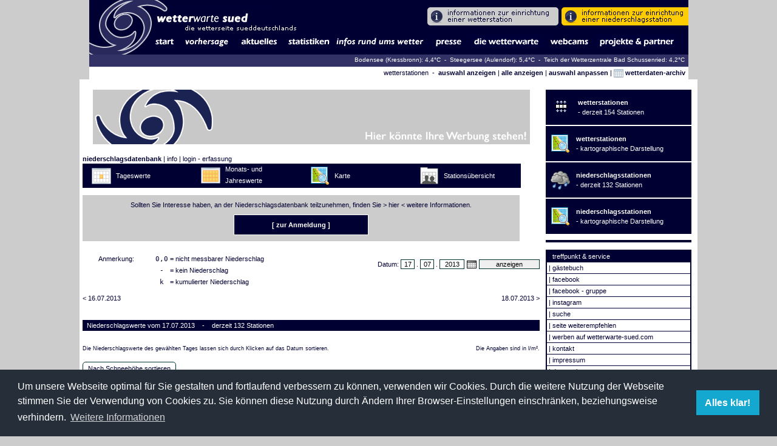

--- FILE ---
content_type: text/html; charset=UTF-8
request_url: https://www.wetterwarte-sued.com/wetterdaten/niederschlag/presentation/niederschlaege_tag.php?day=1374012000
body_size: 32971
content:
<!DOCTYPE html PUBLIC "-//W3C//DTD XHTML 1.0 Transitional//EN" "http://www.w3.org/TR/xhtml1/DTD/xhtml1-transitional.dtd">
<html xmlns="http://www.w3.org/1999/xhtml" xml:lang="de" lang="de">
  <head>
    <meta http-equiv="content-type" content="text/html;charset=UTF-8" />
    <title>niederschlagsdatenbank | wws | wetterwarte süd | bad schussenried | roland roth | das wetter in süddeutschland</title>
    <meta name="keywords" content="wetter, wetterwarte, oberschwaben, süd, schwaben, linzgau, bodensee, alb, wetterstation, klima, schussenried, wetterbericht, wettervorhersage, statistiken, messwerte, daten, aktuell, presse, wolken, baden, württemberg, süddeutschland" />
    <meta name="description" content="Webseite der Wetterwarte Süd in Bad Schussenried, im Herzen Oberschwabens | Wetter | Aktuelle Vorhersage, Messwerte, Statistiken, Presseberichte, etc." />
    <meta name="robots" content="index,follow" />
    <link rel="stylesheet" type="text/css" href="/v_1_0/bausteine/wws.css" />
    <link rel="stylesheet" type="text/css" href="/v_1_0/bausteine/cookieconsent.min.css" />
    <link rel="stylesheet" type="text/css" href="/v_1_0/bausteine/wws_index.css?1769129410" />
    <link rel="shortcut icon" href="/favicon.ico" />
    <link rel="stylesheet" type="text/css" href="/ds/css/overview_table.css" />
    <!--[if lte IE 6]><link rel="stylesheet" type="text/css" href="/ds/css/ielte6.css" /><![endif]-->
  </head>

<body bgcolor="#CCCCCC" leftmargin="0" topmargin="0" marginwidth="0" marginheight="0">

<table width="987" border="0" align="center" cellpadding="0" cellspacing="0">
  <tr>
    <td bgcolor="#FFFFFF">      	<script language="JavaScript" type="text/JavaScript">
<!--
function MM_openBrWindow(theURL,winName,features) { //v2.0
  window.open(theURL,winName,features);
}

function MM_findObj(n, d) { //v4.01
  var p,i,x;  if(!d) d=document; if((p=n.indexOf("?"))>0&&parent.frames.length) {
    d=parent.frames[n.substring(p+1)].document; n=n.substring(0,p);}
  if(!(x=d[n])&&d.all) x=d.all[n]; for (i=0;!x&&i<d.forms.length;i++) x=d.forms[i][n];
  for(i=0;!x&&d.layers&&i<d.layers.length;i++) x=MM_findObj(n,d.layers[i].document);
  if(!x && d.getElementById) x=d.getElementById(n); return x;
}

function P7_autoLayers() { //v1.5 by PVII
 var g,b,k,f,u,k,j,args=P7_autoLayers.arguments,a=parseInt(args[0]);if(isNaN(a))a=0;
 if(!document.p7setc){p7c=new Array();document.p7setc=true;for(u=0;u<10;u++){
 p7c[u]=new Array();}}for(k=0;k<p7c[a].length;k++){if((g=MM_findObj(p7c[a][k]))!=null){
 b=(document.layers)?g:g.style;b.visibility="hidden";}}for(k=1;k<args.length;k++){
 if((g=MM_findObj(args[k]))!=null){b=(document.layers)?g:g.style;b.visibility="visible";f=false;
 for(j=0;j<p7c[a].length;j++){if(args[k]==p7c[a][j]) {f=true;}}
 if(!f){p7c[a][p7c[a].length++]=args[k];}}}
}

function P7_hideEl(evt) { //v1.5 by PVII-www.projectseven.com
 var b,r,m=false;if(document.layers){b=evt.target;if(b.p7aHide){
 b.visibility="hidden";}else{routeEvent(evt);}
 }else if(document.all&&!window.opera){b=event.srcElement;while(b){
 if(b.p7aHide){break;}b=b.parentElement;}if(!b.contains(event.toElement)){
 b.style.visibility="hidden";}}else if(document.getElementById){
 b=evt.currentTarget;r=evt.relatedTarget;while(r){if(b==r){m=true;
 break;}r=r.parentNode;}if(!m){b.style.visibility="hidden";}}
}

function P7_autoHide() { //v1.5 by PVII-www.projectseven.com
 var i,g;for(i=0;i<arguments.length;i++){
 if((g=MM_findObj(arguments[i]))!=null){g.p7aHide=true;if(document.layers){
 g.captureEvents(Event.MOUSEOUT);}g.onmouseout=P7_hideEl;}}
}

function MM_swapImgRestore() { //v3.0
  var i,x,a=document.MM_sr; for(i=0;a&&i<a.length&&(x=a[i])&&x.oSrc;i++) x.src=x.oSrc;
}

function MM_preloadImages() { //v3.0
  var d=document; if(d.images){ if(!d.MM_p) d.MM_p=new Array();
    var i,j=d.MM_p.length,a=MM_preloadImages.arguments; for(i=0; i<a.length; i++)
    if (a[i].indexOf("#")!=0){ d.MM_p[j]=new Image; d.MM_p[j++].src=a[i];}}
}

function MM_swapImage() { //v3.0
  var i,j=0,x,a=MM_swapImage.arguments; document.MM_sr=new Array; for(i=0;i<(a.length-2);i+=3)
   if ((x=MM_findObj(a[i]))!=null){document.MM_sr[j++]=x; if(!x.oSrc) x.oSrc=x.src; x.src=a[i+2];}
}
//-->
</script>

<body>
<div id="projekte" style="position:absolute; width:180px; height:1px; z-index:3; visibility: hidden; left: 650px; top: 181px;">
  <table width="180" border="0" cellpadding="3" cellspacing="1" bgcolor="#FFFFFF">
    <tr>
      <td bgcolor="#323266" class="weiss" onMouseOver="this.style.backgroundColor='#000033';" onMouseOut="this.style.backgroundColor='#323266'"><div align="left"><a href="/v_1_0/projekte/loipe/loipe.php" class="weiss">loipe</a></div></td>
    </tr>
    <tr>
      <td bgcolor="#323266" class="weiss" onMouseOver="this.style.backgroundColor='#000033';" onMouseOut="this.style.backgroundColor='#323266'"><div align="left"><a href="/easy/start_neu.html" target="_blank" class="weiss">easy livin</a> </div></td>
    </tr>
	<tr>
      <td bgcolor="#323266" class="weiss" onMouseOver="this.style.backgroundColor='#000033';" onMouseOut="this.style.backgroundColor='#323266'"><div align="left"><a href="/v_1_0/presse/pdf/schwobarock.pdf?1769129410" class="weiss" target="_blank">schwobarock [pdf]</a></div></td>
    </tr>
    <tr>
      <td bgcolor="#323266" class="weiss" onMouseOver="this.style.backgroundColor='#000033';" onMouseOut="this.style.backgroundColor='#323266'"><div align="left"><a href="/v_1_0/projekte/akf.php" class="weiss">allmannsweiler kiesefeschd</a> </div></td>
    </tr>
    <tr>
      <td bgcolor="#323266" class="weiss" onMouseOver="this.style.backgroundColor='#000033';" onMouseOut="this.style.backgroundColor='#323266'"><div align="left"><a href="/v_1_0/projekte/partner.php" class="weiss">partner</a></div></td>
    </tr>
    <tr>
      <td bgcolor="#323266" class="weiss" onMouseOver="this.style.backgroundColor='#000033';" onMouseOut="this.style.backgroundColor='#323266'"><div align="left"><a href="/v_1_0/projekte/wetter_links.php" class="weiss">wetter-links</a></div></td>
    </tr>
  </table>
</div>
<table width="987" border="0" cellspacing="0" cellpadding="0">
  <tr>
    <td width="99" valign="bottom" background="/v_1_0/images/buttons_navi/background.png" bgcolor="#000033"><div align="center"><a name="top" href="/v_1_0/index.php" style="border:none;"><img src="/v_1_0/images/buttons_navi/logo_links.png" width="99" onMouseOut="P7_autoHide('aktuelles','presse','statistiken','wetterwarte')" style="border:none;"></a></div></td>
    <td valign="top" bgcolor="#000033"><table width="100%"  border="0" cellspacing="0" cellpadding="0">

        <tr>
          <td background="/v_1_0/images/buttons_navi/background.png"><div align="left"><a href="/v_1_0/index.php" style="border:none;"><img src="/v_1_0/images/buttons_navi/logo_rechts.png" onMouseOut="P7_autoHide('aktuelles','presse','statistiken','wetterwarte')" style="border:none;"></a></div></td>

         <!-- <td width="72" background="/v_1_0/images/buttons_navi/background.png"></td>-->

          <td align="right">

		  <!--<a href="/easy/" target="_blank" onMouseOver="MM_swapImage('highlight','','/v_1_0/images/buttons_navi/easy_info_2.png',1)" onMouseOut="MM_swapImgRestore()"><img src="/v_1_0/images/buttons_navi/easy_info_1.png" name="highlight" border="0"></a>-->


		  



		  <a href="/v_1_0/wetterwarte/info_wetterstationsbetreiber.php" target="_self" onMouseOver="MM_swapImage('highlight1','','/v_1_0/images/buttons_navi/wetterstation_info_2.png',1)" onMouseOut="MM_swapImgRestore()"><img src="/v_1_0/images/buttons_navi/wetterstation_info_1.png" name="highlight1" border="0"></a>

		  <a href="/v_1_0/wetterwarte/niederschlagsdatenbank.php" onMouseOver="MM_swapImage('highlight1','','/v_1_0/images/buttons_navi/ndbstation_info_2.png',1)" onMouseOut="MM_swapImgRestore()"><img src="/v_1_0/images/buttons_navi/ndbstation_info_1.png" name="highlight1" border="0"></a>


		  </td>
        </tr>
        <tr>
          <td height="1" colspan="3" bgcolor="#000034"></td>
        </tr>
        <tr>
          <td colspan="3" align="right" valign="top"><table width="100%"  border="0" align="left" cellpadding="0" cellspacing="0" bgcolor="#000034">
            <tr bgcolor="#000034">
              <td height="1" colspan="18"></td>
            </tr>
            <tr bgcolor="#003333">
              <td width="51" align="right" nowrap bgcolor="#000034" onMouseOver="this.style.backgroundColor='#FFFFFF';" onMouseOut="this.style.backgroundColor='#000034'">
                <i><b><font size="3" face="Geneva, Arial, Helvetica, sans-serif"></font></b></i><font face="Arial, Helvetica, sans-serif"><a href="/v_1_0/index.php"><img src="/v_1_0/images/buttons_navi/start.gif" name="start_button" width="50" height="20" border="0" id="start_button" onMouseOver="MM_showHideLayers('statistiken','','hide','presse','','hide','wetterwarte','','hide','aktuelles','','hide')"></a></font></td>
              <td width="1" bgcolor="#000034"><div align="center"></div></td>
			  <td width="86" align="right" nowrap bgcolor="#000034" onMouseOver="this.style.backgroundColor='#FFFFFF';" onMouseOut="this.style.backgroundColor='#000034'">
                <i><b><font size="3" face="Geneva, Arial, Helvetica, sans-serif"></font></b></i><font face="Arial, Helvetica, sans-serif"><a href="/v_1_0/aktuelles/vorhersage.php"><img src="/v_1_0/images/buttons_navi/vorhersage.gif" name="start_button" width="85" height="20" border="0" id="start_button" onMouseOver="MM_showHideLayers('statistiken','','hide','presse','','hide','wetterwarte','','hide','aktuelles','','hide')"></a></font></td>
              <td width="1" bgcolor="#000034"><div align="center"></div></td>
              <td width="81" align="right" bgcolor="#000034" onMouseOver="this.style.backgroundColor='#FFFFFF';" onMouseOut="this.style.backgroundColor='#000034'">
                <b><img src="/v_1_0/images/buttons_navi/aktuelles.gif" name="aktuelles_button" width="80" height="20" id="aktuelles_button" onMouseOver="P7_Snap('aktuelles_button','aktuelles',-1,20);P7_autoLayers(0,'aktuelles')" onMouseOut="P7_autoHide('aktuelles')"></b></td>
              <td width="1" bgcolor="#000034"><div align="center"></div></td>
              <td width="81" align="right" bgcolor="#000034" onMouseOver="this.style.backgroundColor='#FFFFFF';" onMouseOut="this.style.backgroundColor='#000034'"><font size="3" face="Geneva, Arial, Helvetica, sans-serif"><font color="#FFFFFF"><img src="/v_1_0/images/buttons_navi/statistiken.gif" name="statistiken_button" width="80" height="20" border="0" id="statistiken_button" onMouseOver="P7_Snap('statistiken_button','statistiken',-1,20);P7_autoLayers(0,'statistiken')" onMouseOut="P7_autoHide('statistiken')"></font></font></td>
              <td width="1" bgcolor="#000034"><div align="center"></div></td>
              <td width="156" align="right" bgcolor="#000034" onMouseOver="this.style.backgroundColor='#FFFFFF';" onMouseOut="this.style.backgroundColor='#000034'"><font size="3" face="Geneva, Arial, Helvetica, sans-serif"><font color="#FFFFFF"><img src="/v_1_0/images/buttons_navi/wetterinfos.gif" name="wetterinfos_button" width="155" height="20" id="wetterinfos_button" onMouseOver="P7_Snap('wetterinfos_button','wetterinfos',-1,20);P7_autoLayers(0,'wetterinfos')" onMouseOut="P7_autoHide('wetterinfos')"></font></font></td>
              <td width="5" bgcolor="#000034"><div align="center"></div></td>
              <td width="56" align="right" bgcolor="#000034" onMouseOver="this.style.backgroundColor='#FFFFFF';" onMouseOut="this.style.backgroundColor='#000034'"><font size="3" face="Geneva, Arial, Helvetica, sans-serif"><font color="#FFFFFF"><img src="/v_1_0/images/buttons_navi/presse.gif" name="presse_button" width="55" height="20" id="presse_button" onMouseOver="P7_Snap('presse_button','presse',-1,20);P7_autoLayers(0,'presse')" onMouseOut="P7_autoHide('presse')"></font></font></td>
              <td width="10" bgcolor="#000034"><div align="center"></div></td>
              <td width="116" align="right" bgcolor="#000034" onMouseOver="this.style.backgroundColor='#FFFFFF';" onMouseOut="this.style.backgroundColor='#000034'"><b><font size="3" face="Geneva, Arial, Helvetica, sans-serif"><img src="/v_1_0/images/buttons_navi/wetterwarte.gif" name="wetterwarte_button" width="115" height="20" id="wetterwarte_button" onMouseOver="P7_autoLayers(0,'wetterwarte');P7_Snap('wetterwarte_button','wetterwarte',-1,20)" onMouseOut="P7_autoHide('wetterwarte')"></font></b></td>
              <td width="10" bgcolor="#000034"><div align="center"></div></td>
              <td width="71" align="right" bgcolor="#000034" onMouseOver="this.style.backgroundColor='#FFFFFF';" onMouseOut="this.style.backgroundColor='#000034'"><b><font size="3" face="Geneva, Arial, Helvetica, sans-serif"><img src="/v_1_0/images/buttons_navi/webcams.gif" name="webcams_button" width="70" height="20" id="webcams_button" onMouseOver="P7_Snap('webcams_button','webcams',-1,20);P7_autoLayers(0,'webcams')" onMouseOut="P7_autoHide('webcams')"></font></b></td>
              <td width="10" bgcolor="#000034"><div align="center"></div></td>
              <td width="131" align="right" bgcolor="#000034" onMouseOver="this.style.backgroundColor='#FFFFFF';" onMouseOut="this.style.backgroundColor='#000034'"><b><img src="/v_1_0/images/buttons_navi/projekte.gif" name="projekte_button" width="130" height="20" id="projekte_button" onMouseOver="P7_Snap('projekte_button','projekte',-30,20);P7_autoLayers(0,'projekte')" onMouseOut="P7_autoHide('projekte')"></b></td>
              <td align="right" bgcolor="#000034">&nbsp;</td>
            </tr>
          </table></td>
        </tr>
        <tr>
          <td height="1" colspan="3" bgcolor="#000034"></td>
        </tr>
    </table></td>
  </tr>
  <tr bgcolor="#323266">
    <td height="20" colspan="2" bgcolor="#323266"><div align="right" style="padding-bottom:3px;"><font size="1"><font color="#FFFFFF">

      
      <a href="https://www.wetter-kressbronn.de/wassertemperatur-bodensee.html" target="_blank" class="weiss" style="font-size:10px">Bodensee (Kressbronn): 4,4&deg;C&nbsp;</a>

    -&nbsp;&nbsp;Steegersee (Aulendorf): 5,4&deg;C&nbsp;&nbsp;-&nbsp;&nbsp;Teich der Wetterzentrale Bad Schussenried: 4,2&deg;C&nbsp;&nbsp;
</font></font></div></td>
  </tr>
</table>
<div id="webcams" style="position:absolute; width:107px; height:1px; z-index:3; visibility: hidden; left: 670px; top: 97px;">
  <table width="200" border="0" cellpadding="3" cellspacing="1" bgcolor="#FFFFFF">
    <tr>
      <td bgcolor="#323266" class="weiss" onMouseOver="this.style.backgroundColor='#000033';" onMouseOut="this.style.backgroundColor='#323266'"><div align="left"><a href="/v_1_0/webcams/webcam_bs.php" class="weiss">webcam
      bad schussenried </a></div></td>
    </tr>
       <tr>
      <td bgcolor="#323266" class="weiss" onMouseOver="this.style.backgroundColor='#000033';" onMouseOut="this.style.backgroundColor='#323266'"><div align="left"><a href="/v_1_0/webcams/webcam_kreuzthal.php" class="weiss">webcam
      kreuzthal-steinberggipfel</a></div></td>
    </tr>
    <tr>
      <td bgcolor="#323266" class="weiss" onMouseOver="this.style.backgroundColor='#000033';" onMouseOut="this.style.backgroundColor='#323266'"><div align="left"><a href="/v_1_0/webcams/webcams.php" class="weiss">webcams aus der region</a> </div></td>
    </tr>
<!--    <tr>
      <td bgcolor="#323266" class="weiss" onMouseOver="this.style.backgroundColor='#000033';" onMouseOut="this.style.backgroundColor='#323266'"><div align="left"><a href="http://www.wetterzeiger.de/webcams/wetterwarte-sued/" class="weiss" target="_blank">wetterzeiger</a> </div></td>
    </tr> -->
    <tr>
      <td bgcolor="#323266" class="weiss" onMouseOver="this.style.backgroundColor='#000033';" onMouseOut="this.style.backgroundColor='#323266'"><a href="http://www.stoerche-bw.de/home.php#webcam" target="_blank" class="weiss">storchennest-cam
        bad waldsee</a></td>
    </tr>
    <tr style="display: none;">
      <td bgcolor="#323266" class="weiss" onMouseOver="this.style.backgroundColor='#000033';" onMouseOut="this.style.backgroundColor='#323266'"><a href="https://www.pano-now.com" target="_blank" class="weiss">pano-now.com</a></td>
    </tr>
  </table>
</div>
<div id="wetterwarte" style="position:absolute; width:1px; height:1px; z-index:3; visibility: hidden; left: 427px; top: 181px;">
  <table width="200" border="0" cellpadding="3" cellspacing="1" bgcolor="#FFFFFF">
    <tr>
      <td bgcolor="#323266" class="weiss" onMouseOver="this.style.backgroundColor='#000033';" onMouseOut="this.style.backgroundColor='#323266'"><div align="left"><a href="/v_1_0/wetterwarte/entwicklung.php" class="weiss">entwicklungsgeschichte</a></div></td>
    </tr>
        <tr>
      <td bgcolor="#323266" class="weiss" onMouseOver="this.style.backgroundColor='#000033';" onMouseOut="this.style.backgroundColor='#323266'"><div align="left"><a href="/v_1_0/wetterwarte/jubilaeum_oktoberfest.php" class="weiss">40 jahre wetterwarte s&uuml;d<br>
            jubil&auml;um & oktoberfest</a></div></td>
    </tr>
    </tr>
        <tr>
      <td bgcolor="#323266" class="weiss" onMouseOver="this.style.backgroundColor='#000033';" onMouseOut="this.style.backgroundColor='#323266'"><div align="left"><a href="/v_1_0/presse/wws50_presse.php" class="weiss" target="_blank">50 jahre wetterwarte s&uuml;d</a></div></td>
	      </tr>
        <tr>
      <td bgcolor="#323266" class="weiss" onMouseOver="this.style.backgroundColor='#000033';" onMouseOut="this.style.backgroundColor='#323266'"><div align="left"><a href="/v_1_0/wetterwarte/role_50er.php" class="weiss">roland roth - 50. geburtstag</a></div></td>
    </tr>
        <tr>
      <td bgcolor="#323266" class="weiss" onMouseOver="this.style.backgroundColor='#000033';" onMouseOut="this.style.backgroundColor='#323266'"><div align="left"><a href="/v_1_0/wetterwarte/role_60er.php" class="weiss">roland roth - 60. geburtstag</a></div></td>
    </tr>
    <tr>
      <td bgcolor="#323266" class="weiss" onMouseOver="this.style.backgroundColor='#000033';" onMouseOut="this.style.backgroundColor='#323266'"><div align="left"><a href="/v_1_0/wetterwarte/lage_klima.php" class="weiss">lage und klima</a></div></td>
    </tr>
    <tr>
      <td bgcolor="#323266" class="weiss" onMouseOver="this.style.backgroundColor='#000033';" onMouseOut="this.style.backgroundColor='#323266'"><div align="left"><a href="/v_1_0/wetterwarte/beschreibung.php" class="weiss">stationsbeschreibung</a></div></td>
    </tr>
    <tr>
      <td bgcolor="#323266" class="weiss" onMouseOver="this.style.backgroundColor='#000033';" onMouseOut="this.style.backgroundColor='#323266'"><div align="left"><a href="/v_1_0/wetterwarte/mitarbeiter.php" class="weiss">vorhersageteam</a></div></td>
    </tr>
    <tr>
      <td bgcolor="#323266" class="weiss" onMouseOver="this.style.backgroundColor='#000033';" onMouseOut="this.style.backgroundColor='#323266'"><div align="left"><a href="/v_1_0/wetterwarte/vorhersagegebiet.php" class="weiss">vorhersagegebiet</a></div></td>
    </tr>
    <tr>
      <td bgcolor="#323266" class="weiss" onMouseOver="this.style.backgroundColor='#000033';" onMouseOut="this.style.backgroundColor='#323266'"><div align="left"><a href="/v_1_0/wetterwarte/wir_suchen.php" class="weiss">wir suchen... </a></div></td>
    </tr>
    <tr>
      <td bgcolor="#323266" class="weiss" onMouseOver="this.style.backgroundColor='#000033';" onMouseOut="this.style.backgroundColor='#323266'"><div align="left"><a href="/v_1_0/wetterwarte/vortraege.php" class="weiss">vortr&auml;ge</a></div></td>
    </tr>
    <tr>
      <td bgcolor="#323266" class="weiss" onMouseOver="this.style.backgroundColor='#000033';" onMouseOut="this.style.backgroundColor='#323266'"><div align="left"><a href="/v_1_0/impressum_kontakt/kontakt_page.php?meldung=false" class="weiss">ansprechpartner</a></div></td>
    </tr>
  </table>
</div>
<div id="aktuelles" style="position:absolute; width:104px; height:1px; z-index:0; visibility: hidden; left: 11px; top: 125px;">
  <table width="200" border="0" cellpadding="3" cellspacing="1" bgcolor="#FFFFFF">
    <tr>
      <td bgcolor="#323266" class="weiss" onMouseOver="this.style.backgroundColor='#000033';" onMouseOut="this.style.backgroundColor='#323266'"><div align="left"><a href="/v_1_0/aktuelles/vorhersage.php" class="weiss">wettervorhersage</a></div></td>
    </tr>
    <tr>
      <td bgcolor="#323266" class="weiss" onMouseOver="this.style.backgroundColor='#000033';" onMouseOut="this.style.backgroundColor='#323266'"><a href="/v_1_0/aktuelles/radar.php" class="weiss">radarbilder</a></td>
    </tr>
    <tr>
      <td bgcolor="#323266" class="weiss" onMouseOver="this.style.backgroundColor='#000033';" onMouseOut="this.style.backgroundColor='#323266'"><div align="left"><a href="/v_1_0/aktuelles/messwerte/messwerte_aktuell.php" class="weiss">messwerte bad schussenried</a></div></td>
    </tr>
    <tr>
      <td bgcolor="#323266" class="weiss" onMouseOver="this.style.backgroundColor='#000033';" onMouseOut="this.style.backgroundColor='#323266'"><div align="left"><a href="/v_1_0/aktuelles/messwerte/messwerte_aktuell_stationsuebersicht.php" class="weiss">messwerte stationsmessnetz</a></div></td>
    </tr>
    <!--
	<tr>
      <td bgcolor="#323266" class="weiss" onMouseOver="this.style.backgroundColor='#000033';" onMouseOut="this.style.backgroundColor='#323266'"><div align="left"><a href="/v_1_0/aktuelles/messwerte/messwerte_aktuell_burgrieden.php" class="weiss">messwerte burgrieden</a></div></td>
    </tr>
	<tr>
      <td bgcolor="#323266" class="weiss" onMouseOver="this.style.backgroundColor='#000033';" onMouseOut="this.style.backgroundColor='#323266'"><div align="left"><a href="/v_1_0/aktuelles/messwerte/messwerte_aktuell_donaueschingen.php" class="weiss">messwerte donaueschingen</a></div></td>
    </tr>
   	<tr>
      <td bgcolor="#323266" class="weiss" onMouseOver="this.style.backgroundColor='#000033';" onMouseOut="this.style.backgroundColor='#323266'"><div align="left"><a href="/v_1_0/aktuelles/messwerte/messwerte_aktuell_donauwoerth.php" class="weiss">messwerte donauw?rth</a></div></td>
    </tr>
   	<tr>
      <td bgcolor="#323266" class="weiss" onMouseOver="this.style.backgroundColor='#000033';" onMouseOut="this.style.backgroundColor='#323266'"><div align="left"><a href="/v_1_0/aktuelles/messwerte/messwerte_aktuell_ehingen.php" class="weiss">messwerte ehingen</a></div></td>
    </tr>
    <tr>
      <td bgcolor="#323266" class="weiss" onMouseOver="this.style.backgroundColor='#000033';" onMouseOut="this.style.backgroundColor='#323266'"><div align="left"><a href="/v_1_0/aktuelles/messwerte/messwerte_aktuell_ertingen.php" class="weiss">messwerte ertingen</a></div></td>
    </tr>
	<tr>
      <td bgcolor="#323266" class="weiss" onMouseOver="this.style.backgroundColor='#000033';" onMouseOut="this.style.backgroundColor='#323266'"><div align="left"><a href="/v_1_0/aktuelles/messwerte/messwerte_aktuell_isny.php" class="weiss">messwerte isny im allg&auml;u</a></div></td>
    </tr>
    <tr>
      <td bgcolor="#323266" class="weiss" onMouseOver="this.style.backgroundColor='#000033';" onMouseOut="this.style.backgroundColor='#323266'"><a href="/v_1_0/aktuelles/messwerte/messwerte_aktuell_kressbronn.php" class="weiss">messwerte kressbronn a. b.</a></td>
    </tr>
    <tr>
      <td bgcolor="#323266" class="weiss" onMouseOver="this.style.backgroundColor='#000033';" onMouseOut="this.style.backgroundColor='#323266'"><a href="/v_1_0/aktuelles/messwerte/messwerte_aktuell_neukirch.php" class="weiss">messwerte neukirch</a></td>
    </tr>
    <tr>
      <td bgcolor="#323266" class="weiss" onMouseOver="this.style.backgroundColor='#000033';" onMouseOut="this.style.backgroundColor='#323266'"><a href="/v_1_0/aktuelles/messwerte/messwerte_aktuell_ochsenhausen.php" class="weiss">messwerte ochsenhausen</a></td>
    </tr>
    <tr>
      <td bgcolor="#323266" class="weiss" onMouseOver="this.style.backgroundColor='#000033';" onMouseOut="this.style.backgroundColor='#323266'"><a href="/v_1_0/aktuelles/messwerte/messwerte_aktuell_tuttlingen.php" class="weiss">messwerte tuttlingen</a></td>
    </tr>
    <tr>
      <td bgcolor="#323266" class="weiss" onMouseOver="this.style.backgroundColor='#000033';" onMouseOut="this.style.backgroundColor='#323266'"><a href="/v_1_0/aktuelles/messwerte/messwerte_aktuell_waltenhofen.php" class="weiss">messwerte waltenhofen</a></td>
    </tr>
	    <tr>
      <td bgcolor="#323266" class="weiss" onMouseOver="this.style.backgroundColor='#000033';" onMouseOut="this.style.backgroundColor='#323266'"><a href="/v_1_0/aktuelles/messwerte/messwerte_aktuell_weingarten.php" class="weiss">messwerte weingarten</a></td>
    </tr>
    -->
    <tr>
      <td bgcolor="#323266" class="weiss" onMouseOver="this.style.backgroundColor='#000033';" onMouseOut="this.style.backgroundColor='#323266'"><a href="/wetterdaten/niederschlag/presentation/niederschlaege_tag.php" class="weiss">niederschlagsdatenbank</a></td>
    </tr>
    <tr>
      <td bgcolor="#323266" class="weiss" onMouseOver="this.style.backgroundColor='#000033';" onMouseOut="this.style.backgroundColor='#323266'"><a href="/v_1_0/aktuelles/messwerte/diagramm_aktuell.php" class="weiss">tagesdiagramme</a></td>
    </tr>
    <tr>
      <td bgcolor="#323266" class="weiss" onMouseOver="this.style.backgroundColor='#000033';" onMouseOut="this.style.backgroundColor='#323266'"><a href="/v_1_0/aktuelles/himmelstemperatur.php" class="weiss">himmelstemperatur</a></td>
    </tr>
    <tr>
      <td bgcolor="#323266" class="weiss" onMouseOver="this.style.backgroundColor='#000033';" onMouseOut="this.style.backgroundColor='#323266'"><div align="left"><a href="#" class="weiss" onClick="MM_openBrWindow('ftp://ftp.dfd.dlr.de/put/wetterbilder/Central_Europe/image1.jpg','Satellitenbild','scrollbars=yes,resizable=yes,width=600,height=700')">satellitenbild (quelle: DLR)</a></div></td>
    </tr>
	<tr>
      <td bgcolor="#323266" class="weiss" onMouseOver="this.style.backgroundColor='#000033';" onMouseOut="this.style.backgroundColor='#323266'"><div align="left"><a href="/v_1_0/webcams/webcam_bs.php" class="weiss">webcam bad schussenried</a></div></td>
    </tr>
   	<tr>
      <td bgcolor="#323266" class="weiss" onMouseOver="this.style.backgroundColor='#000033';" onMouseOut="this.style.backgroundColor='#323266'"><div align="left"><a href="/v_1_0/webcams/webcams.php" class="weiss">weitere webcams aus der region</a></div></td>
    </tr>
	
	   	
	<tr>
      <td bgcolor="#000033" class="" onMouseOver="this.style.backgroundColor='#000033';" onMouseOut="this.style.backgroundColor='#000033'"><div align="left"><a href="/v_1_0/statistiken/persoenliche_auskuenfte.php" class="weiss">persönliche auskünfte</a></div></td>
    </tr>
	
	
  </table>
</div>
<div id="presse" style="position:absolute; width:194px; height:1px; z-index:3; visibility: hidden; left: 427px; top: 104px;">
  <table width="200" border="0" cellpadding="3" cellspacing="1" bgcolor="#FFFFFF">
        <tr>
      <td bgcolor="#323266" class="weiss" onMouseOver="this.style.backgroundColor='#000033';" onMouseOut="this.style.backgroundColor='#323266'"><div align="left"><a href="/v_1_0/wetterwarte/samstagabend_unserwetter.php" class="weiss">SamstagAbend: Unser Wetter</a></div></td>
    </tr>
    <tr>
      <td bgcolor="#323266" class="weiss" onMouseOver="this.style.backgroundColor='#000033';" onMouseOut="this.style.backgroundColor='#323266'"><a href="/v_1_0/presse/wws_presse_blix.php" class="weiss">BLIX - das magazin für oberschwaben</a></td>
    </tr>
    <tr>
      <td bgcolor="#323266" class="weiss" onMouseOver="this.style.backgroundColor='#000033';" onMouseOut="this.style.backgroundColor='#323266'"><a href="/v_1_0/statistiken/wetterglas.php" class="weiss">das wetterglas </a></td>
    </tr>
    <!--<tr>
      <td bgcolor="#323266" class="weiss" onMouseOver="this.style.backgroundColor='#000033';" onMouseOut="this.style.backgroundColor='#323266'"><div align="left"><a href="/v_1_0/projekte/loipe/loipe_presse.php" class="weiss">loipe</a></div></td>
    </tr>-->
           <tr>
      <td bgcolor="#323266" class="weiss" onMouseOver="this.style.backgroundColor='#000033';" onMouseOut="this.style.backgroundColor='#323266'"><a href="/v_1_0/presse/vortragsimpressionen.php" class="weiss">vortragsimpressionen</a></td>
    </tr>
    <tr>
      <td bgcolor="#323266" class="weiss" onMouseOver="this.style.backgroundColor='#000033';" onMouseOut="this.style.backgroundColor='#323266'"><a href="/v_1_0/aktuelles/aktuelles.php" class="weiss">internetseite</a></td>
    </tr>
    
    <tr>
	    <td bgcolor="#323266" class="weiss" onMouseOver="this.style.backgroundColor='#000033';" onMouseOut="this.style.backgroundColor='#323266'"><div align="left"><a href="/v_1_0/presse/wws50_presse.php" class="weiss" target="_blank">50 jahre wetterwarte s&uuml;d</a></div></td>
    </tr>
    
  </table>
</div>
<div id="statistiken" style="position:absolute; width:205px; height:1px; z-index:3; visibility: hidden; left: 222px; top: 103px;">
  <table width="200" border="0" cellpadding="3" cellspacing="1" bgcolor="#FFFFFF">
    <tr>
      <td bgcolor="#323266" class="weiss" onMouseOver="this.style.backgroundColor='#000033';" onMouseOut="this.style.backgroundColor='#323266'"><div align="left"><a href="/v_1_0/statistiken/statistiken_wws.php" class="weiss">wetterzentrale bad schussenried</a> </div></td>
    </tr>
	    <tr>
      <td bgcolor="#323266" class="weiss" onMouseOver="this.style.backgroundColor='#000033';" onMouseOut="this.style.backgroundColor='#323266'"><div align="left"><a href="/v_1_0/statistiken/wetterstationen_region/wetterstationen_region.php" class="weiss">wetterstationen im vorhersage-<br>
        gebiet der wetterwarte s&uuml;d</a> </div></td>
    </tr>
        <tr>
      <td bgcolor="#323266" class="weiss" onMouseOver="this.style.backgroundColor='#000033';" onMouseOut="this.style.backgroundColor='#323266'"><a href="/wetterdaten/niederschlag/presentation/niederschlaege_tag.php" class="weiss">niederschlagsdatenbank</a></td>
    </tr>
        <tr>
      <td bgcolor="#323266" class="weiss" onMouseOver="this.style.backgroundColor='#000033';" onMouseOut="this.style.backgroundColor='#323266'"><a href="/ds/weatherstations/overview_day.php" class="weiss">wetterdaten-archiv</a></td>
    </tr>
	    <tr>
      <td bgcolor="#323266" class="weiss" onMouseOver="this.style.backgroundColor='#000033';" onMouseOut="this.style.backgroundColor='#323266'"><a href="/v_1_0/statistiken/pdf/Windverteilung.pdf?1769129410" target="_blank" class="weiss">windverteilung<br>in oberschwaben [pdf]</a></td>
    </tr>
    <tr>
      <td bgcolor="#323266" class="weiss" onMouseOver="this.style.backgroundColor='#000033';" onMouseOut="this.style.backgroundColor='#323266'"><a href="/v_1_0/statistiken/pdf/warmejahre.pdf?1769129410" target="_blank" class="weiss">hitparade der <br>w&auml;rmsten jahre [pdf]</a></td>
    </tr>
    <tr>
      <td bgcolor="#323266" class="weiss" onMouseOver="this.style.backgroundColor='#000033';" onMouseOut="this.style.backgroundColor='#323266'"><a href="/v_1_0/statistiken/vorhersagearchiv.php" class="weiss">archiv der wettervorhersagen</a></td>
    </tr>
       	
	<tr>
      <td bgcolor="#000033" class="weiss" onMouseOver="this.style.backgroundColor='#000033';" onMouseOut="this.style.backgroundColor='#000033'"><div align="left"><a href="/v_1_0/statistiken/persoenliche_auskuenfte.php" class="weiss">persönliche auskünfte</a></div></td>
    </tr>
		
  </table>
</div>
<div id="messwerte" style="position:absolute; width:104px; height:1px; z-index:3; visibility: hidden; left: 227px; top: 204px;">
  <table width="200" border="0" cellpadding="3" cellspacing="1" bgcolor="#FFFFFF">
    <tr>
      <td bgcolor="#323266" class="weiss" onMouseOver="this.style.backgroundColor='#000033';" onMouseOut="this.style.backgroundColor='#323266'"><div align="left"><a href="/v_1_0/aktuelles/messwerte/messwerte_aktuell.php" class="weiss">aktuelle messwerte </a></div></td>
    </tr>
    <tr>
      <td bgcolor="#323266" class="weiss" onMouseOver="this.style.backgroundColor='#000033';" onMouseOut="this.style.backgroundColor='#323266'"><div align="left"><a href="/v_1_0/aktuelles/messwerte/tabelle_aktuell.php" class="weiss">messwerte letzte halbe stunde </a></div></td>
    </tr>
    <tr>
      <td bgcolor="#323266" class="weiss" onMouseOver="this.style.backgroundColor='#000033';" onMouseOut="this.style.backgroundColor='#323266'"><div align="left"><a href="/v_1_0/aktuelles/messwerte/diagramm_aktuell.php" class="weiss">diagramm aktuell </a></div></td>
    </tr>
    <tr>
      <td bgcolor="#323266" onMouseOver="this.style.backgroundColor='#000033';" onMouseOut="this.style.backgroundColor='#323266'"><div align="left"><a href="/v_1_0/aktuelles/messwerte/diagramm_gestern.php" class="weiss">diagramm gestern </a></div></td>
    </tr>
    <tr>
      <td bgcolor="#323266" class="weiss" onMouseOver="this.style.backgroundColor='#000033';" onMouseOut="this.style.backgroundColor='#323266'"><div align="left"><a href="/v_1_0/aktuelles/messwerte/tagesdiagramme.php" class="weiss">tagesdiagramme</a></div></td>
    </tr>
    <tr>
      <td bgcolor="#323266" class="weiss" onMouseOver="this.style.backgroundColor='#000033';" onMouseOut="this.style.backgroundColor='#323266'"><div align="left"><a href="/v_1_0/aktuelles/messwerte/wochenuebersicht.php" class="weiss">wochen&uuml;bersicht</a></div></td>
    </tr>
    <tr>
      <td bgcolor="#323266" class="weiss" onMouseOver="this.style.backgroundColor='#000033';" onMouseOut="this.style.backgroundColor='#323266'"><a href="/v_1_0/aktuelles/messwerte/monatsuebersicht.php" class="weiss">monats&uuml;bersicht</a></td>
    </tr>
  </table>
</div>
<div id="wetterinfos" style="position:absolute; width:194px; height:1px; z-index:3; visibility: hidden; left: 433px; top: 106px;">
  <table width="200" border="0" cellpadding="3" cellspacing="1" bgcolor="#FFFFFF">
     <tr>
      <td bgcolor="#323266" class="weiss" onMouseOver="this.style.backgroundColor='#000033';" onMouseOut="this.style.backgroundColor='#323266'"><div align="left"><a href="/v_1_0/wetterlexikon/wetterlexikon.php" class="weiss">wetterlexikon (im aufbau)</a></div></td>
    </tr>
    <tr style="display:none;">
      <td bgcolor="#323266" class="weiss" onMouseOver="this.style.backgroundColor='#000033';" onMouseOut="this.style.backgroundColor='#323266'"><div align="left"><a href="https://www.physik.uni-muenchen.de/leifiphysik/web_ph08/umwelt_technik/02_blitze/blitzindex.htm" target="_blank" class="weiss">blitzfragen &amp; blitzschutz [extern]</a> </div></td>
    </tr>
    	 <tr>
      <td bgcolor="#323266" class="weiss" onMouseOver="this.style.backgroundColor='#000033';" onMouseOut="this.style.backgroundColor='#323266'"><div align="left"><a href="https://www.youtube.com/@sturmjageralb-donau7736" target="_blank" class="weiss">Sturmjäger Alb-Donau [extern]</a> </div></td>
	 <tr>
	 <tr>
	   <td bgcolor="#323266" class="weiss" onMouseOver="this.style.backgroundColor='#000033';" onMouseOut="this.style.backgroundColor='#323266'"><a href="/v_1_0/infos_ums_wetter/kyrill.php" class="weiss">orkan &quot;kyrill&quot;</a></td>
    </tr>
	 <tr>
	   <td bgcolor="#323266" class="weiss" onMouseOver="this.style.backgroundColor='#000033';" onMouseOut="this.style.backgroundColor='#323266'"><a href="/v_1_0/infos_ums_wetter/klimawandel.php" class="weiss">im zeichen des klimawandels</a></td>
    </tr>
	 <tr>
      <td bgcolor="#323266" class="weiss" onMouseOver="this.style.backgroundColor='#000033';" onMouseOut="this.style.backgroundColor='#323266'"><div align="left"><a href="/v_1_0/infos_ums_wetter/inversion.php" class="weiss">inversionswetterlage</a></div></td>
    </tr>
    <tr>
      <td bgcolor="#323266" class="weiss" onMouseOver="this.style.backgroundColor='#000033';" onMouseOut="this.style.backgroundColor='#323266'"><div align="left"><a href="/v_1_0/statistiken/wolkengattungen.php" class="weiss">wolkengattungen</a></div></td>
    </tr>
    <tr>
      <td bgcolor="#323266" class="weiss" onMouseOver="this.style.backgroundColor='#000033';" onMouseOut="this.style.backgroundColor='#323266'"><a href="/v_1_0/statistiken/pdf/Wetterbeobachtungspunkte.pdf?1769129410" target="_blank" class="weiss">wetterbeobachtungspunkte [pdf]</a></td>
    </tr>
    <tr>
      <td bgcolor="#323266" class="weiss" onMouseOver="this.style.backgroundColor='#000033';" onMouseOut="this.style.backgroundColor='#323266'"><div align="left"><a href="/v_1_0/statistiken/wolkenbilder.php" class="weiss">wolkenbilder</a></div></td>
    </tr>
    <tr>
      <td bgcolor="#323266" class="weiss" onMouseOver="this.style.backgroundColor='#000033';" onMouseOut="this.style.backgroundColor='#323266'"><a href="/v_1_0/statistiken/windstaerken.php" class="weiss">windst&auml;rken</a></td>
    </tr>
    <tr>
      <td bgcolor="#323266" class="weiss" onMouseOver="this.style.backgroundColor='#000033';" onMouseOut="this.style.backgroundColor='#323266'"><a href="/v_1_0/infos_ums_wetter/gewitter.php" target="_parent" class="weiss">verhalten bei gewittern</a></td>
    </tr>
    <tr>
      <td bgcolor="#323266" class="weiss" onMouseOver="this.style.backgroundColor='#000033';" onMouseOut="this.style.backgroundColor='#323266'"><a href="/v_1_0/infos_ums_wetter/volksweisheiten.php" target="_parent" class="weiss">wetterkundliche volksweisheiten

</a></td>
    </tr>
    <tr>
      <td bgcolor="#323266" class="weiss" onMouseOver="this.style.backgroundColor='#000033';" onMouseOut="this.style.backgroundColor='#323266'"><a href="/v_1_0/infos_ums_wetter/wintersport.php" target="_parent" class="weiss">wintersport in der region</a></td>
    </tr>
  </table>
</div>

</td>
  </tr>
</table>
<table width="987" border="0" align="center" cellpadding="0" cellspacing="0">
  <tr>
    <td bgcolor="#FFFFFF"><table id="weatherstations"><tr><th class="date">23.01.2026</th><th rowspan="2" class="primary">Höhe<br />ü. NN</th><th rowspan="2" class="primary">Zeit</th><th colspan="3" class="primary">Temperatur (°C)</th><th rowspan="2" class="primary">Nieder-<br />schlag</th><th rowspan="2" class="primary">Luft-<br />feuchte</th><th rowspan="2" class="primary">Luft-<br />druck</th><th colspan="2" class="primary">Wind</th></tr><tr><th class="border">Station</th><th>aktuell</th><th>Minimum</th><th class="border">Maximum</th><th>aktuell</th><th class="border">Maximum</th></tr><tr id="weatherstation_71"><td class="name"><a href="http://www.wetterwarte-sued.com/v_1_0/aktuelles/messwerte/messwerte_aktuell_aldingen.php">Aldingen</a></td><td class="height">654 m</td><td class="refreshed">01:46</td><td class="temperaturecurrent negative">-0,6</td><td class="temperature negative">-2,4<span class="timestamp"> (06:39)</span></td><td class="temperature negative">-0,2<span class="timestamp"> (14:35)</span></td><td class="precipitation">0,0 l/m²</td><td class="airhumidity">85%</td><td class="airpressure">999,4</td><td class="wind">9,7 km/h (2 Bft) O-SO</td><td class="wind">20,9 km/h (4 Bft) O-SO (00:45)</td></tr><tr id="weatherstation_35" class="zebra"><td class="name"><a href="https://wetterwarte-sued.com/v_1_0/aktuelles/messwerte/messwerte_aktuell_meteobridge.php?id=35">Allmannsweiler</a></td><td class="height">625 m</td><td class="refreshed">01:46</td><td class="temperaturecurrent negative">-3,6</td><td class="temperature negative">-3,6<span class="timestamp"> (01:44)</span></td><td class="temperature negative">-2,8<span class="timestamp"> (00:01)</span></td><td class="precipitation">0,0 l/m²</td><td class="airhumidity">98%</td><td class="airpressure">1000,7</td><td class="wind">0,0 km/h (0 Bft) S-SW</td><td class="wind">0,0 km/h (0 Bft) SW (01:45)</td></tr><tr id="weatherstation_42"><td class="name"><a href="http://www.wetterwarte-sued.com/v_1_0/aktuelles/messwerte/messwerte_aktuell_allmendingen.php">Allmendingen</a></td><td class="height">541 m</td><td class="refreshed">01:45</td><td class="temperaturecurrent negative">-3,5</td><td class="temperature negative">-3,7<span class="timestamp"> (08:10)</span></td><td class="temperature negative">-3,5<span class="timestamp"> (13:00)</span></td><td class="precipitation">0,0 l/m²</td><td class="airhumidity">94%</td><td class="airpressure">1001,7</td><td class="wind">0,0 km/h (0 Bft) W-SW</td><td class="wind">12,9 km/h (3 Bft) S (13:25)</td></tr><tr id="weatherstation_155" class="zebra"><td class="name"><a href="http://www.wetterwarte-sued.com/v_1_0/aktuelles/messwerte/messwerte_aktuell_allmendingen2.php">Allmendingen, Fichtenstraße</a></td><td class="height">526 m</td><td class="refreshed">00:05</td><td class="temperaturecurrent negative">-3,0</td><td class="temperature negative">-3,0<span class="timestamp"> (00:05)</span></td><td class="temperature negative">-3,0<span class="timestamp"> (00:05)</span></td><td class="precipitation">0,0 l/m²</td><td class="airhumidity">86%</td><td class="airpressure">1001,9</td><td class="wind">2,9 km/h (1 Bft) W-NW</td><td class="wind">2,9 km/h (1 Bft) W-NW (00:05)</td></tr><tr id="weatherstation_30"><td class="name"><a href="http://www.wetterwarte-sued.com/v_1_0/aktuelles/messwerte/messwerte_aktuell_altshausen.php">Altshausen</a></td><td class="height">574 m</td><td class="refreshed">01:45</td><td class="temperaturecurrent negative">-3,6</td><td class="temperature negative">-3,7<span class="timestamp"> (00:49)</span></td><td class="temperature negative">-3,3<span class="timestamp"> (00:00)</span></td><td class="precipitation">0,0 l/m²</td><td class="airhumidity">84%</td><td class="airpressure">998,9</td><td class="wind">0,0 km/h (0 Bft) SO</td><td class="wind">6,4 km/h (2 Bft) S (00:38)</td></tr><tr id="weatherstation_151" class="zebra"><td class="name"><a href="https://wetterwarte-sued.com/v_1_0/aktuelles/messwerte/messwerte_aktuell_meteobridge.php?id=151">Amriswil (CH)</a></td><td class="height">430 m</td><td class="refreshed">01:46</td><td class="temperaturecurrent negative">-1,2</td><td class="temperature negative">-1,2<span class="timestamp"> (01:22)</span></td><td class="temperature negative">-0,8<span class="timestamp"> (00:03)</span></td><td class="precipitation">0,0 l/m²</td><td class="airhumidity">100%</td><td class="airpressure">1000,9</td><td class="wind">0,0 km/h (0 Bft) S-SO</td><td class="wind">7,9 km/h (2 Bft) SW (01:20)</td></tr><tr id="weatherstation_36"><td class="name"><a href="http://www.wetterwarte-sued.com/v_1_0/aktuelles/messwerte/messwerte_aktuell_reutti.php">Amstetten-Reutti</a></td><td class="height">663 m</td><td class="refreshed">01:45</td><td class="temperaturecurrent negative">-5,8</td><td class="temperature negative">-5,8<span class="timestamp"> (06:35)</span></td><td class="temperature negative">-5,6<span class="timestamp"> (14:40)</span></td><td class="precipitation">0,0 l/m²</td><td class="airhumidity">91%</td><td class="airpressure">1001,9</td><td class="wind">11,3 km/h (2 Bft) O-SO</td><td class="wind">19,3 km/h (3 Bft) O-SO (11:30)</td></tr><tr id="weatherstation_103" class="zebra"><td class="name"><a href="https://wetterwarte-sued.com/v_1_0/aktuelles/messwerte/messwerte_aktuell_meteobridge.php?id=103">Amtzell</a></td><td class="height">564 m</td><td class="refreshed">01:45</td><td class="temperaturecurrent negative">-7,1</td><td class="temperature negative">-7,3<span class="timestamp"> (00:09)</span></td><td class="temperature negative">-6,8<span class="timestamp"> (01:35)</span></td><td class="precipitation">0,0 l/m²</td><td class="airhumidity">95%</td><td class="airpressure">1002,8</td><td class="wind">4,7 km/h (1 Bft) W</td><td class="wind">6,5 km/h (2 Bft) W-NW (00:18)</td></tr><tr id="weatherstation_68"><td class="name"><a href="http://www.wetterwarte-sued.com/v_1_0/aktuelles/messwerte/messwerte_aktuell_grenis.php">Amtzell-Grenis</a></td><td class="height">677 m</td><td class="refreshed">01:45</td><td class="temperaturecurrent negative">-4,9</td><td class="temperature negative">-5,1<span class="timestamp"> (00:05)</span></td><td class="temperature negative">-4,9<span class="timestamp"> (01:15)</span></td><td class="precipitation">0,0 l/m²</td><td class="airhumidity">62%</td><td class="airpressure">1002,5</td><td class="wind">6,4 km/h (2 Bft) W-SW</td><td class="wind">8,0 km/h (2 Bft) W-SW (01:40)</td></tr><tr id="weatherstation_26" class="zebra"><td class="name"><a href="http://www.wetterwarte-sued.com/v_1_0/aktuelles/messwerte/messwerte_aktuell_mindelheim.php">Apfeltrach</a></td><td class="height">620 m</td><td class="refreshed">01:46</td><td class="temperaturecurrent negative">-5,8</td><td class="temperature negative">-5,8<span class="timestamp"> (01:37)</span></td><td class="temperature negative">-5,3<span class="timestamp"> (00:00)</span></td><td class="precipitation">0,0 l/m²</td><td class="airhumidity">93%</td><td class="airpressure">1003,0</td><td class="wind">0,0 km/h (0 Bft) S</td><td class="wind">3,2 km/h (1 Bft) S (01:33)</td></tr><tr id="weatherstation_34"><td class="name"><a href="http://www.wetterwarte-sued.com/v_1_0/aktuelles/messwerte/messwerte_aktuell_aulendorf.php">Aulendorf</a></td><td class="height">570 m</td><td class="refreshed">01:45</td><td class="temperaturecurrent negative">-3,6</td><td class="temperature negative">-3,6<span class="timestamp"> (01:45)</span></td><td class="temperature negative">-3,0<span class="timestamp"> (00:00)</span></td><td class="precipitation">0,0 l/m²</td><td class="airhumidity">96%</td><td class="airpressure">1000,7</td><td class="wind">0,0 km/h (0 Bft) NO</td><td class="wind">4,8 km/h (1 Bft) NO (01:33)</td></tr><tr id="weatherstation_132" class="zebra"><td class="name"><a href="http://www.wetterwarte-sued.com/v_1_0/aktuelles/messwerte/messwerte_aktuell_aulendorfsteegersee.php">Aulendorf, Steeger See</a></td><td class="height">548 m</td><td class="refreshed">01:44</td><td class="temperaturecurrent negative">-2,5</td><td class="temperature negative">-2,5<span class="timestamp"> (00:00)</span></td><td class="temperature negative">-2,5<span class="timestamp"> (00:00)</span></td><td class="precipitation">0,0 l/m²</td><td class="airhumidity">99%</td><td class="airpressure">0,0</td><td class="wind">0,0 km/h (0 Bft) S</td><td class="wind">0,0 km/h (0 Bft) S (00:00)</td></tr><tr id="weatherstation_87"><td class="name"><a href="http://www.wetterwarte-sued.com/v_1_0/aktuelles/messwerte/messwerte_aktuell_meteobridge.php?id=87">Bachhagel</a></td><td class="height">489 m</td><td class="refreshed">01:48</td><td class="temperaturecurrent negative">-5,2</td><td class="temperature negative">-5,2<span class="timestamp"> (01:46)</span></td><td class="temperature negative">-5,1<span class="timestamp"> (01:46)</span></td><td class="precipitation">0,0 l/m²</td><td class="airhumidity">95%</td><td class="airpressure">1005,7</td><td class="wind">4,7 km/h (1 Bft) S</td><td class="wind">7,9 km/h (2 Bft) S-SW (00:33)</td></tr><tr id="weatherstation_145" class="zebra"><td class="name"><a href="https://wetterwarte-sued.com/v_1_0/aktuelles/messwerte/messwerte_aktuell_meteobridge.php?id=145">Bad Buchau, Adelindis Therme</a></td><td class="height">596 m</td><td class="refreshed">01:49</td><td class="temperaturecurrent negative">-3,6</td><td class="temperature negative">-3,6<span class="timestamp"> (01:48)</span></td><td class="temperature negative">-2,8<span class="timestamp"> (00:02)</span></td><td class="precipitation">0,0 l/m²</td><td class="airhumidity">98%</td><td class="airpressure">1000,6</td><td class="wind">6,5 km/h (2 Bft) O-NO</td><td class="wind">8,0 km/h (2 Bft) S-SO (01:31)</td></tr><tr id="weatherstation_66"><td class="name"><a href="http://www.wetterwarte-sued.com/v_1_0/aktuelles/messwerte/messwerte_aktuell_badkrozingen.php">Bad Krozingen</a></td><td class="height">233 m</td><td class="refreshed">01:45</td><td class="temperaturecurrent negative">-0,2</td><td class="temperature negative">-0,2<span class="timestamp"> (07:20)</span></td><td class="temperature positive">0,2<span class="timestamp"> (17:55)</span></td><td class="precipitation">0,0 l/m²</td><td class="airhumidity">97%</td><td class="airpressure">999,5</td><td class="wind">0,0 km/h (0 Bft) O</td><td class="wind">13,8 km/h (3 Bft) O (06:05)</td></tr><tr id="weatherstation_104" class="zebra"><td class="name"><a href="http://www.wetterwarte-sued.com/v_1_0/aktuelles/messwerte/messwerte_aktuell_krozingenhausen.php">Bad Krozingen-Hausen</a></td><td class="height">199 m</td><td class="refreshed">01:45</td><td class="temperaturecurrent negative">-0,1</td><td class="temperature negative">-0,2<span class="timestamp"> (06:30)</span></td><td class="temperature positive">0,2<span class="timestamp"> (17:05)</span></td><td class="precipitation">0,0 l/m²</td><td class="airhumidity">94%</td><td class="airpressure">998,7</td><td class="wind">1,8 km/h (1 Bft) W</td><td class="wind">12,8 km/h (3 Bft) NO (06:00)</td></tr><tr id="weatherstation_120"><td class="name"><a href="http://www.wetterwarte-sued.com/v_1_0/aktuelles/messwerte/messwerte_aktuell_schlatt.php">Bad Krozingen-Schlatt</a></td><td class="height">214 m</td><td class="refreshed">01:44</td><td class="temperaturecurrent negative">-0,1</td><td class="temperature negative">-0,1<span class="timestamp"> (00:35)</span></td><td class="temperature positive">0,2<span class="timestamp"> (01:12)</span></td><td class="precipitation">0,0 l/m²</td><td class="airhumidity">0%</td><td class="airpressure">998,4</td><td class="wind">3,6 km/h (1 Bft) NW</td><td class="wind">5,4 km/h (1 Bft) NO (01:34)</td></tr><tr id="weatherstation_147" class="zebra"><td class="name"><a href="http://www.wetterwarte-sued.com/v_1_0/aktuelles/messwerte/messwerte_aktuell_schmidhofen.php">Bad Krozingen-Schmidhofen</a></td><td class="height">252 m</td><td class="refreshed">01:44</td><td class="temperaturecurrent positive">0,2</td><td class="temperature negative">-0,1<span class="timestamp"> (01:19)</span></td><td class="temperature positive">0,4<span class="timestamp"> (00:00)</span></td><td class="precipitation">0,0 l/m²</td><td class="airhumidity">99%</td><td class="airpressure">997,4</td><td class="wind">1,8 km/h (1 Bft) O</td><td class="wind">7,2 km/h (2 Bft) O (01:13)</td></tr><tr id="weatherstation_88"><td class="name"><a href="http://www.wetterwarte-sued.com/v_1_0/aktuelles/messwerte/messwerte_aktuell_tunsel.php">Bad Krozingen-Tunsel</a></td><td class="height">229 m</td><td class="refreshed">01:40</td><td class="temperaturecurrent negative">-0,1</td><td class="temperature negative">-0,1<span class="timestamp"> (03:50)</span></td><td class="temperature positive">0,3<span class="timestamp"> (17:50)</span></td><td class="precipitation">0,0 l/m²</td><td class="airhumidity">96%</td><td class="airpressure">997,0</td><td class="wind">1,7 km/h (1 Bft) NO</td><td class="wind">10,2 km/h (2 Bft) NO (15:50)</td></tr><tr id="weatherstation_70" class="zebra"><td class="name"><a href="https://wetterwarte-sued.com/v_1_0/aktuelles/messwerte/messwerte_aktuell_meteobridge.php?id=70">Bad Saulgau</a></td><td class="height">595 m</td><td class="refreshed">01:46</td><td class="temperaturecurrent negative">-3,1</td><td class="temperature negative">-3,1<span class="timestamp"> (01:44)</span></td><td class="temperature negative">-2,7<span class="timestamp"> (00:10)</span></td><td class="precipitation">0,0 l/m²</td><td class="airhumidity">94%</td><td class="airpressure">999,4</td><td class="wind">7,9 km/h (2 Bft) SO</td><td class="wind">7,9 km/h (2 Bft) SO (01:42)</td></tr><tr id="weatherstation_83"><td class="name"><a href="http://www.wetterwarte-sued.com/v_1_0/aktuelles/messwerte/messwerte_aktuell_meteobridge.php?id=83">Bad Saulgau, Mannsgrab</a></td><td class="height">588 m</td><td class="refreshed">01:47</td><td class="temperaturecurrent negative">-3,6</td><td class="temperature negative">-3,6<span class="timestamp"> (01:46)</span></td><td class="temperature negative">-2,8<span class="timestamp"> (00:08)</span></td><td class="precipitation">0,0 l/m²</td><td class="airhumidity">96%</td><td class="airpressure">1001,1</td><td class="wind">6,5 km/h (2 Bft) O-NO</td><td class="wind">13,0 km/h (3 Bft) O (01:28)</td></tr><tr id="weatherstation_62" class="zebra"><td class="name"><a href="https://wetterwarte-sued.com/v_1_0/aktuelles/messwerte/messwerte_aktuell_meteobridge.php?id=62">Bad Saulgau-Lampertsweiler</a></td><td class="height">627 m</td><td class="refreshed">01:45</td><td class="temperaturecurrent negative">-3,9</td><td class="temperature positive center">-<span class="timestamp"> (-)</span></td><td class="temperature negative">-2,9<span class="timestamp"> (01:00)</span></td><td class="precipitation">0,0 l/m²</td><td class="airhumidity">95%</td><td class="airpressure">1003,6</td><td class="wind center">- (0 Bft) N</td><td class="wind">4,7 km/h (1 Bft) N-NO (01:00)</td></tr><tr id="weatherstation_1"><td class="name"><a href="http://www.wetterwarte-sued.com/v_1_0/aktuelles/messwerte/messwerte_aktuell.php">Bad Schussenried</a></td><td class="height">572 m</td><td class="refreshed">01:45</td><td class="temperaturecurrent negative">-2,9</td><td class="temperature negative">-2,9<span class="timestamp"> (01:15)</span></td><td class="temperature negative">-2,6<span class="timestamp"> (00:00)</span></td><td class="precipitation">0,0 l/m²</td><td class="airhumidity">100%</td><td class="airpressure">1002,3</td><td class="wind">3,2 km/h (1 Bft) SO</td><td class="wind">6,4 km/h (2 Bft) S-SW (00:00)</td></tr><tr id="weatherstation_136" class="zebra"><td class="name"><a href="https://wetterwarte-sued.com/v_1_0/aktuelles/messwerte/messwerte_aktuell_meteobridge.php?id=136">Bad Schussenried-Dunzenhausen</a></td><td class="height">590 m</td><td class="refreshed">01:48</td><td class="temperaturecurrent negative">-3,3</td><td class="temperature negative">-3,3<span class="timestamp"> (01:47)</span></td><td class="temperature negative">-3,0<span class="timestamp"> (00:44)</span></td><td class="precipitation">0,0 l/m²</td><td class="airhumidity">98%</td><td class="airpressure">1001,8</td><td class="wind">6,5 km/h (2 Bft) NO</td><td class="wind">9,7 km/h (2 Bft) S (01:20)</td></tr><tr id="weatherstation_126"><td class="name"><a href="https://wetterwarte-sued.com/v_1_0/aktuelles/messwerte/messwerte_aktuell_meteobridge.php?id=126">Bad Schussenried-Reichenbach</a></td><td class="height">635 m</td><td class="refreshed">01:46</td><td class="temperaturecurrent negative">-3,8</td><td class="temperature negative">-4,0<span class="timestamp"> (01:20)</span></td><td class="temperature negative">-3,5<span class="timestamp"> (00:06)</span></td><td class="precipitation">0,0 l/m²</td><td class="airhumidity">94%</td><td class="airpressure">1001,9</td><td class="wind">4,7 km/h (1 Bft) NO</td><td class="wind">6,5 km/h (2 Bft) O-SO (01:30)</td></tr><tr id="weatherstation_114" class="zebra"><td class="name"><a href="https://wetterwarte-sued.com/v_1_0/aktuelles/messwerte/messwerte_aktuell_meteobridge.php?id=114">Bad Schussenried-Steinhausen</a></td><td class="height">584 m</td><td class="refreshed">01:49</td><td class="temperaturecurrent negative">-3,4</td><td class="temperature negative">-3,5<span class="timestamp"> (01:20)</span></td><td class="temperature negative">-3,0<span class="timestamp"> (00:02)</span></td><td class="precipitation">0,0 l/m²</td><td class="airhumidity">95%</td><td class="airpressure">1001,6</td><td class="wind">3,2 km/h (1 Bft) N</td><td class="wind">4,7 km/h (1 Bft) N-NO (01:43)</td></tr><tr id="weatherstation_146"><td class="name"><a href="https://wetterwarte-sued.com/v_1_0/aktuelles/messwerte/messwerte_aktuell_meteobridge.php?id=146">Bad Wurzach-Seibranz</a></td><td class="height">737 m</td><td class="refreshed">01:45</td><td class="temperaturecurrent negative">-5,8</td><td class="temperature negative">-5,9<span class="timestamp"> (01:43)</span></td><td class="temperature negative">-5,7<span class="timestamp"> (01:11)</span></td><td class="precipitation">0,0 l/m²</td><td class="airhumidity">93%</td><td class="airpressure">1000,8</td><td class="wind">0,0 km/h (0 Bft) S-SO</td><td class="wind">9,7 km/h (2 Bft) S (00:32)</td></tr><tr id="weatherstation_98" class="zebra"><td class="name"><a href="http://www.wetterwarte-sued.com/v_1_0/aktuelles/messwerte/messwerte_aktuell_badenweiler.php">Badenweiler</a></td><td class="height">350 m</td><td class="refreshed">01:44</td><td class="temperaturecurrent positive">1,3</td><td class="temperature positive">1,3<span class="timestamp"> (01:12)</span></td><td class="temperature positive">1,8<span class="timestamp"> (00:00)</span></td><td class="precipitation">0,0 l/m²</td><td class="airhumidity">86%</td><td class="airpressure">997,3</td><td class="wind">0,0 km/h (0 Bft) N</td><td class="wind">5,5 km/h (1 Bft) W (00:00)</td></tr><tr id="weatherstation_95"><td class="name"><a href="https://wetterwarte-sued.com/v_1_0/aktuelles/messwerte/messwerte_aktuell_meteobridge.php?id=95">Baindt</a></td><td class="height">462 m</td><td class="refreshed">01:46</td><td class="temperaturecurrent negative">-3,1</td><td class="temperature negative">-3,1<span class="timestamp"> (01:44)</span></td><td class="temperature negative">-1,7<span class="timestamp"> (00:01)</span></td><td class="precipitation">0,0 l/m²</td><td class="airhumidity">94%</td><td class="airpressure">1002,0</td><td class="wind">6,5 km/h (2 Bft) NO</td><td class="wind">6,5 km/h (2 Bft) O-SO (01:42)</td></tr><tr id="weatherstation_148" class="zebra"><td class="name"><a href="http://www.wetterwarte-sued.com/v_1_0/aktuelles/messwerte/messwerte_aktuell_unterbalzheim.php">Balzheim-Unterbalzheim</a></td><td class="height">529 m</td><td class="refreshed">01:44</td><td class="temperaturecurrent negative">-3,0</td><td class="temperature negative">-3,1<span class="timestamp"> (00:54)</span></td><td class="temperature negative">-2,9<span class="timestamp"> (00:18)</span></td><td class="precipitation">0,0 l/m²</td><td class="airhumidity">99%</td><td class="airpressure">999,0</td><td class="wind">0,0 km/h (0 Bft) S</td><td class="wind">3,6 km/h (1 Bft) S (00:33)</td></tr><tr id="weatherstation_33"><td class="name"><a href="http://www.wetterwarte-sued.com/v_1_0/aktuelles/messwerte/messwerte_aktuell_bergatreute.php">Bergatreute</a></td><td class="height">615 m</td><td class="refreshed">01:45</td><td class="temperaturecurrent negative">-4,7</td><td class="temperature negative">-4,7<span class="timestamp"> (01:45)</span></td><td class="temperature negative">-3,3<span class="timestamp"> (00:00)</span></td><td class="precipitation">0,0 l/m²</td><td class="airhumidity">97%</td><td class="airpressure">771,9</td><td class="wind">0,0 km/h (0 Bft) S</td><td class="wind">0,0 km/h (0 Bft) N (00:00)</td></tr><tr id="weatherstation_13" class="zebra"><td class="name">Biberach (Riss), Boehringer</td><td class="height">533 m</td><td class="refreshed">03:10</td><td class="temperaturecurrent negative">-2,6</td><td class="temperature negative">-2,7<span class="timestamp"> (03:00)</span></td><td class="temperature negative">-1,9<span class="timestamp"> (00:20)</span></td><td class="precipitation">0,0 l/m²</td><td class="airhumidity">100%</td><td class="airpressure">1000,9</td><td class="wind">0,0 km/h (0 Bft) N</td><td class="wind">0,0 km/h (0 Bft) N (03:10)</td></tr><tr id="weatherstation_121"><td class="name"><a href="https://wetterwarte-sued.com/v_1_0/aktuelles/messwerte/messwerte_aktuell_meteobridge.php?id=121">Biberach (Riss), Hölzle</a></td><td class="height">600 m</td><td class="refreshed">01:49</td><td class="temperaturecurrent negative">-3,6</td><td class="temperature negative">-3,6<span class="timestamp"> (01:48)</span></td><td class="temperature negative">-3,0<span class="timestamp"> (00:06)</span></td><td class="precipitation">0,0 l/m²</td><td class="airhumidity">95%</td><td class="airpressure">1003,1</td><td class="wind">3,2 km/h (1 Bft) N</td><td class="wind">4,8 km/h (1 Bft) O-NO (01:22)</td></tr><tr id="weatherstation_67" class="zebra"><td class="name"><a href="http://www.wetterwarte-sued.com/v_1_0/aktuelles/messwerte/messwerte_aktuell_biberach.php">Biberach (Riss), Realschule</a></td><td class="height">553 m</td><td class="refreshed">01:45</td><td class="temperaturecurrent negative">-3,3</td><td class="temperature negative">-3,3<span class="timestamp"> (01:40)</span></td><td class="temperature negative">-2,6<span class="timestamp"> (00:00)</span></td><td class="precipitation">0,0 l/m²</td><td class="airhumidity">97%</td><td class="airpressure">1001,7</td><td class="wind">4,8 km/h (1 Bft) S-SO</td><td class="wind">9,7 km/h (2 Bft) S (01:10)</td></tr><tr id="weatherstation_122"><td class="name"><a href="https://wetterwarte-sued.com/v_1_0/aktuelles/messwerte/messwerte_aktuell_meteobridge.php?id=122">Biberach (Riss), Wolfental</a></td><td class="height">547 m</td><td class="refreshed">01:49</td><td class="temperaturecurrent negative">-3,0</td><td class="temperature negative">-3,1<span class="timestamp"> (01:48)</span></td><td class="temperature negative">-2,7<span class="timestamp"> (00:23)</span></td><td class="precipitation">0,0 l/m²</td><td class="airhumidity">96%</td><td class="airpressure">1002,2</td><td class="wind">5,0 km/h (1 Bft) N-NO</td><td class="wind">6,8 km/h (2 Bft) NO (01:39)</td></tr><tr id="weatherstation_137" class="zebra"><td class="name"><a href="https://wetterwarte-sued.com/v_1_0/aktuelles/messwerte/messwerte_aktuell_meteobridge.php?id=137">Biberach-Mettenberg</a></td><td class="height">605 m</td><td class="refreshed">01:48</td><td class="temperaturecurrent negative">-3,4</td><td class="temperature negative">-3,4<span class="timestamp"> (01:46)</span></td><td class="temperature negative">-2,8<span class="timestamp"> (00:05)</span></td><td class="precipitation">0,0 l/m²</td><td class="airhumidity">95%</td><td class="airpressure">997,7</td><td class="wind">1,4 km/h (1 Bft) O-NO</td><td class="wind">6,5 km/h (2 Bft) S (01:22)</td></tr><tr id="weatherstation_127"><td class="name"><a href="https://wetterwarte-sued.com/v_1_0/aktuelles/messwerte/messwerte_aktuell_meteobridge.php?id=127">Biberach-Rissegg</a></td><td class="height">585 m</td><td class="refreshed">01:47</td><td class="temperaturecurrent negative">-3,6</td><td class="temperature negative">-3,6<span class="timestamp"> (01:46)</span></td><td class="temperature negative">-3,0<span class="timestamp"> (00:26)</span></td><td class="precipitation">0,0 l/m²</td><td class="airhumidity">97%</td><td class="airpressure">1002,3</td><td class="wind">6,4 km/h (2 Bft) SO</td><td class="wind">6,5 km/h (2 Bft) SW (00:54)</td></tr><tr id="weatherstation_116" class="zebra"><td class="name"><a href="https://wetterwarte-sued.com/v_1_0/aktuelles/messwerte/messwerte_aktuell_meteobridge.php?id=116">Biberach-Stafflangen</a></td><td class="height">594 m</td><td class="refreshed">01:46</td><td class="temperaturecurrent negative">-3,6</td><td class="temperature negative">-3,7<span class="timestamp"> (01:33)</span></td><td class="temperature negative">-3,0<span class="timestamp"> (00:57)</span></td><td class="precipitation">0,0 l/m²</td><td class="airhumidity">94%</td><td class="airpressure">1004,8</td><td class="wind">5,0 km/h (1 Bft) O-NO</td><td class="wind">6,8 km/h (2 Bft) S-SW (01:02)</td></tr><tr id="weatherstation_8"><td class="name"><a href="http://www.wetterwarte-sued.com/v_1_0/aktuelles/messwerte/messwerte_aktuell_burgrieden.php">Burgrieden</a></td><td class="height">523 m</td><td class="refreshed">01:45</td><td class="temperaturecurrent negative">-3,3</td><td class="temperature negative">-3,4<span class="timestamp"> (00:10)</span></td><td class="temperature negative">-3,3<span class="timestamp"> (00:00)</span></td><td class="precipitation">0,0 l/m²</td><td class="airhumidity">93%</td><td class="airpressure">1001,4</td><td class="wind">0,0 km/h (0 Bft) S-SW</td><td class="wind">0,0 km/h (0 Bft) W (00:00)</td></tr><tr id="weatherstation_61" class="zebra"><td class="name"><a href="http://www.wetterwarte-sued.com/v_1_0/aktuelles/messwerte/messwerte_aktuell_hochstetten.php">Burgrieden-Hochstetten</a></td><td class="height">510 m</td><td class="refreshed">01:45</td><td class="temperaturecurrent negative">-3,0</td><td class="temperature negative">-3,1<span class="timestamp"> (06:40)</span></td><td class="temperature negative">-3,0<span class="timestamp"> (14:45)</span></td><td class="precipitation">0,0 l/m²</td><td class="airhumidity">94%</td><td class="airpressure">1001,6</td><td class="wind">0,0 km/h (0 Bft) SW</td><td class="wind">9,7 km/h (2 Bft) S (09:45)</td></tr><tr id="weatherstation_4"><td class="name"><a href="https://wetterwarte-sued.com/v_1_0/aktuelles/messwerte/messwerte_aktuell_meteobridge.php?id=4">Donauwörth</a></td><td class="height">411 m</td><td class="refreshed">01:38</td><td class="temperaturecurrent negative">-5,8</td><td class="temperature negative">-5,8<span class="timestamp"> (01:37)</span></td><td class="temperature negative">-5,7<span class="timestamp"> (00:58)</span></td><td class="precipitation">0,0 l/m²</td><td class="airhumidity">90%</td><td class="airpressure">1001,2</td><td class="wind">5,0 km/h (1 Bft) O-NO</td><td class="wind">10,1 km/h (2 Bft) SO (00:56)</td></tr><tr id="weatherstation_108" class="zebra"><td class="name"><a href="https://wetterwarte-sued.com/v_1_0/aktuelles/messwerte/messwerte_aktuell_meteobridge.php?id=108">Dunningen</a></td><td class="height">666 m</td><td class="refreshed">01:47</td><td class="temperaturecurrent positive">0,0</td><td class="temperature negative">-0,9<span class="timestamp"> (00:03)</span></td><td class="temperature positive">0,1<span class="timestamp"> (01:46)</span></td><td class="precipitation">0,0 l/m²</td><td class="airhumidity">86%</td><td class="airpressure">1000,1</td><td class="wind">4,7 km/h (1 Bft) S-SO</td><td class="wind">11,2 km/h (2 Bft) SO (00:00)</td></tr><tr id="weatherstation_162"><td class="name"><a href="https://wetterwarte-sued.com/v_1_0/aktuelles/messwerte/messwerte_aktuell_meteobridge.php?id=162">Dunningen-Seedorf</a></td><td class="height">673 m</td><td class="refreshed">01:46</td><td class="temperaturecurrent positive">0,1</td><td class="temperature negative">-1,2<span class="timestamp"> (00:21)</span></td><td class="temperature positive">0,1<span class="timestamp"> (01:44)</span></td><td class="precipitation">0,0 l/m²</td><td class="airhumidity">84%</td><td class="airpressure">999,1</td><td class="wind">4,7 km/h (1 Bft) O</td><td class="wind">6,5 km/h (2 Bft) O-NO (01:33)</td></tr><tr id="weatherstation_138" class="zebra"><td class="name"><a href="https://wetterwarte-sued.com/v_1_0/aktuelles/messwerte/messwerte_aktuell_meteobridge.php?id=138">Eberhardzell-Mühlhausen</a></td><td class="height">612 m</td><td class="refreshed">01:45</td><td class="temperaturecurrent negative">-5,2</td><td class="temperature negative">-5,2<span class="timestamp"> (01:43)</span></td><td class="temperature negative">-3,8<span class="timestamp"> (00:05)</span></td><td class="precipitation">0,0 l/m²</td><td class="airhumidity">91%</td><td class="airpressure">1003,2</td><td class="wind">0,0 km/h (0 Bft) O-SO</td><td class="wind">4,8 km/h (1 Bft) S-SO (00:39)</td></tr><tr id="weatherstation_39"><td class="name"><a href="http://www.wetterwarte-sued.com/v_1_0/aktuelles/messwerte/messwerte_aktuell_ebersbach.php">Ebersbach</a></td><td class="height">579 m</td><td class="refreshed">01:45</td><td class="temperaturecurrent negative">-3,0</td><td class="temperature negative">-3,0<span class="timestamp"> (01:40)</span></td><td class="temperature negative">-2,6<span class="timestamp"> (00:00)</span></td><td class="precipitation">0,0 l/m²</td><td class="airhumidity">93%</td><td class="airpressure">1001,8</td><td class="wind">0,0 km/h (0 Bft) O</td><td class="wind">0,0 km/h (0 Bft) S (00:00)</td></tr><tr id="weatherstation_40" class="zebra"><td class="name"><a href="https://wetterwarte-sued.com/v_1_0/aktuelles/messwerte/messwerte_aktuell_meteobridge.php?id=40">Ebersbach-Boos</a></td><td class="height">605 m</td><td class="refreshed">01:49</td><td class="temperaturecurrent negative">-3,8</td><td class="temperature negative">-3,8<span class="timestamp"> (01:47)</span></td><td class="temperature negative">-3,2<span class="timestamp"> (00:28)</span></td><td class="precipitation">0,0 l/m²</td><td class="airhumidity">98%</td><td class="airpressure">1001,4</td><td class="wind">0,0 km/h (0 Bft) O-NO</td><td class="wind">0,0 km/h (0 Bft) O-SO (01:48)</td></tr><tr id="weatherstation_41"><td class="name"><a href="https://wetterwarte-sued.com/v_1_0/aktuelles/messwerte/messwerte_aktuell_meteobridge.php?id=41">Ebersbach-Menzenweiler</a></td><td class="height">661 m</td><td class="refreshed">01:49</td><td class="temperaturecurrent negative">-3,9</td><td class="temperature negative">-3,9<span class="timestamp"> (01:48)</span></td><td class="temperature negative">-3,5<span class="timestamp"> (00:04)</span></td><td class="precipitation">0,0 l/m²</td><td class="airhumidity">98%</td><td class="airpressure">1001,4</td><td class="wind">3,2 km/h (1 Bft) O</td><td class="wind">4,8 km/h (1 Bft) O-SO (01:13)</td></tr><tr id="weatherstation_133" class="zebra"><td class="name"><a href="https://wetterwarte-sued.com/v_1_0/aktuelles/messwerte/messwerte_aktuell_tiefenhuelen.php">Ehingen-Tiefenhülen</a></td><td class="height">756 m</td><td class="refreshed">01:44</td><td class="temperaturecurrent negative">-6,0</td><td class="temperature negative">-6,0<span class="timestamp"> (01:44)</span></td><td class="temperature negative">-5,3<span class="timestamp"> (00:00)</span></td><td class="precipitation">0,0 l/m²</td><td class="airhumidity">91%</td><td class="airpressure">998,6</td><td class="wind">3,2 km/h (1 Bft) SW</td><td class="wind">6,5 km/h (2 Bft) SW (01:03)</td></tr><tr id="weatherstation_128"><td class="name"><a href="https://wetterwarte-sued.com/v_1_0/aktuelles/messwerte/messwerte_aktuell_meteobridge.php?id=128">Erolzheim</a></td><td class="height">555 m</td><td class="refreshed">01:46</td><td class="temperaturecurrent negative">-3,2</td><td class="temperature negative">-3,3<span class="timestamp"> (01:44)</span></td><td class="temperature negative">-2,6<span class="timestamp"> (00:37)</span></td><td class="precipitation">0,0 l/m²</td><td class="airhumidity">98%</td><td class="airpressure">1001,6</td><td class="wind">1,4 km/h (1 Bft) W-SW</td><td class="wind">8,0 km/h (2 Bft) S (01:24)</td></tr><tr id="weatherstation_129" class="zebra"><td class="name"><a href="https://wetterwarte-sued.com/v_1_0/aktuelles/messwerte/messwerte_aktuell_meteobridge.php?id=129">Erolzheim-Edelbeuren</a></td><td class="height">567 m</td><td class="refreshed">01:47</td><td class="temperaturecurrent negative">-3,0</td><td class="temperature negative">-3,0<span class="timestamp"> (01:46)</span></td><td class="temperature negative">-2,4<span class="timestamp"> (00:10)</span></td><td class="precipitation">0,0 l/m²</td><td class="airhumidity">97%</td><td class="airpressure">1002,3</td><td class="wind">0,0 km/h (0 Bft) S</td><td class="wind">1,6 km/h (1 Bft) S-SO (01:42)</td></tr><tr id="weatherstation_2"><td class="name"><a href="http://www.wetterwarte-sued.com/v_1_0/aktuelles/messwerte/messwerte_aktuell_ertingen.php">Ertingen</a></td><td class="height">569 m</td><td class="refreshed">01:45</td><td class="temperaturecurrent negative">-2,8</td><td class="temperature negative">-2,8<span class="timestamp"> (01:20)</span></td><td class="temperature negative">-2,3<span class="timestamp"> (00:00)</span></td><td class="precipitation">0,0 l/m²</td><td class="airhumidity">97%</td><td class="airpressure">1001,1</td><td class="wind">0,0 km/h (0 Bft) O-SO</td><td class="wind">0,0 km/h (0 Bft) O-SO (00:00)</td></tr><tr id="weatherstation_159" class="zebra"><td class="name"><a href="https://wetterwarte-sued.com/v_1_0/aktuelles/messwerte/messwerte_aktuell_geislingen.php">Geislingen (Steige)</a></td><td class="height">462 m</td><td class="refreshed">01:35</td><td class="temperaturecurrent negative">-4,4</td><td class="temperature negative">-4,4<span class="timestamp"> (01:20)</span></td><td class="temperature negative">-4,2<span class="timestamp"> (23:55)</span></td><td class="precipitation">0,0 l/m²</td><td class="airhumidity">88%</td><td class="airpressure">1000,8</td><td class="wind">0,0 km/h (0 Bft) S</td><td class="wind">0,0 km/h (0 Bft) S (01:00)</td></tr><tr id="weatherstation_24"><td class="name"><a href="http://www.wetterwarte-sued.com/v_1_0/aktuelles/messwerte/messwerte_aktuell_guenzburg.php">Günzburg</a></td><td class="height">443 m</td><td class="refreshed">01:45</td><td class="temperaturecurrent negative">-3,6</td><td class="temperature negative">-3,7<span class="timestamp"> (00:05)</span></td><td class="temperature negative">-3,6<span class="timestamp"> (00:00)</span></td><td class="precipitation">0,0 l/m²</td><td class="airhumidity">78%</td><td class="airpressure">999,7</td><td class="wind">0,0 km/h (0 Bft) NO</td><td class="wind">0,0 km/h (0 Bft) N (00:00)</td></tr><tr id="weatherstation_123" class="zebra"><td class="name"><a href="https://wetterwarte-sued.com/v_1_0/aktuelles/messwerte/messwerte_aktuell_meteobridge.php?id=123">Gutenzell-Hürbel</a></td><td class="height">558 m</td><td class="refreshed">01:48</td><td class="temperaturecurrent negative">-2,7</td><td class="temperature negative">-2,7<span class="timestamp"> (01:46)</span></td><td class="temperature negative">-2,6<span class="timestamp"> (01:31)</span></td><td class="precipitation">0,0 l/m²</td><td class="airhumidity">91%</td><td class="airpressure">1003,3</td><td class="wind">1,4 km/h (1 Bft) S-SW</td><td class="wind">6,5 km/h (2 Bft) SW (01:30)</td></tr><tr id="weatherstation_124"><td class="name"><a href="https://wetterwarte-sued.com/v_1_0/aktuelles/messwerte/messwerte_aktuell_meteobridge.php?id=124">Herbertingen</a></td><td class="height">580 m</td><td class="refreshed">01:48</td><td class="temperaturecurrent negative">-3,4</td><td class="temperature negative">-3,4<span class="timestamp"> (01:47)</span></td><td class="temperature negative">-2,4<span class="timestamp"> (00:13)</span></td><td class="precipitation">0,0 l/m²</td><td class="airhumidity">97%</td><td class="airpressure">1001,6</td><td class="wind">7,9 km/h (2 Bft) O-SO</td><td class="wind">8,0 km/h (2 Bft) S (01:20)</td></tr><tr id="weatherstation_115" class="zebra"><td class="name"><a href="https://wetterwarte-sued.com/v_1_0/aktuelles/messwerte/messwerte_aktuell_meteobridge.php?id=115">Herbertingen-Marbach</a></td><td class="height">576 m</td><td class="refreshed">01:46</td><td class="temperaturecurrent negative">-3,1</td><td class="temperature negative">-3,1<span class="timestamp"> (01:45)</span></td><td class="temperature negative">-2,6<span class="timestamp"> (00:40)</span></td><td class="precipitation">0,0 l/m²</td><td class="airhumidity">97%</td><td class="airpressure">1001,7</td><td class="wind">4,7 km/h (1 Bft) O-SO</td><td class="wind">8,0 km/h (2 Bft) S-SO (01:36)</td></tr><tr id="weatherstation_105"><td class="name"><a href="http://www.wetterwarte-sued.com/v_1_0/aktuelles/messwerte/messwerte_aktuell_herretshofen.php">Herretshofen</a></td><td class="height">607 m</td><td class="refreshed">01:45</td><td class="temperaturecurrent negative">-4,4</td><td class="temperature negative">-4,4<span class="timestamp"> (01:40)</span></td><td class="temperature negative">-4,3<span class="timestamp"> (00:00)</span></td><td class="precipitation">0,0 l/m²</td><td class="airhumidity">95%</td><td class="airpressure">1003,8</td><td class="wind">0,0 km/h (0 Bft) SW</td><td class="wind">0,0 km/h (0 Bft) SO (00:00)</td></tr><tr id="weatherstation_118" class="zebra"><td class="name"><a href="http://www.wetterwarte-sued.com/v_1_0/aktuelles/messwerte/messwerte_aktuell_hochblauen.php">Hochblauen (Südschwarzwald)</a></td><td class="height">1164 m</td><td class="refreshed">01:43</td><td class="temperaturecurrent positive">2,0</td><td class="temperature positive">1,5<span class="timestamp"> (00:40)</span></td><td class="temperature positive">2,0<span class="timestamp"> (01:37)</span></td><td class="precipitation">0,0 l/m²</td><td class="airhumidity">87%</td><td class="airpressure">998,0</td><td class="wind">10,9 km/h (2 Bft) S</td><td class="wind">10,9 km/h (2 Bft) S (01:39)</td></tr><tr id="weatherstation_76"><td class="name"><a href="https://wetterwarte-sued.com/v_1_0/aktuelles/messwerte/messwerte_aktuell_meteobridge.php?id=76">Hochdorf-Appendorf</a></td><td class="height">537 m</td><td class="refreshed">01:49</td><td class="temperaturecurrent negative">-3,4</td><td class="temperature negative">-3,4<span class="timestamp"> (01:47)</span></td><td class="temperature negative">-3,2<span class="timestamp"> (01:06)</span></td><td class="precipitation">0,0 l/m²</td><td class="airhumidity">97%</td><td class="airpressure">999,0</td><td class="wind">5,0 km/h (1 Bft) N</td><td class="wind">6,8 km/h (2 Bft) N-NO (01:43)</td></tr><tr id="weatherstation_113" class="zebra"><td class="name"><a href="https://wetterwarte-sued.com/v_1_0/aktuelles/messwerte/messwerte_aktuell_meteobridge.php?id=113">Hochdorf-Busenberg</a></td><td class="height">660 m</td><td class="refreshed">01:48</td><td class="temperaturecurrent negative">-4,5</td><td class="temperature negative">-4,6<span class="timestamp"> (01:46)</span></td><td class="temperature negative">-3,9<span class="timestamp"> (00:04)</span></td><td class="precipitation">0,0 l/m²</td><td class="airhumidity">97%</td><td class="airpressure">1001,9</td><td class="wind">3,2 km/h (1 Bft) SW</td><td class="wind">3,2 km/h (1 Bft) SW (01:47)</td></tr><tr id="weatherstation_56"><td class="name"><a href="https://wetterwarte-sued.com/v_1_0/aktuelles/messwerte/messwerte_aktuell_meteobridge.php?id=56">Höchsten</a></td><td class="height">802 m</td><td class="refreshed">01:47</td><td class="temperaturecurrent negative">-0,2</td><td class="temperature negative">-0,3<span class="timestamp"> (01:45)</span></td><td class="temperature positive">0,6<span class="timestamp"> (00:59)</span></td><td class="precipitation">0,0 l/m²</td><td class="airhumidity">87%</td><td class="airpressure">997,8</td><td class="wind">9,7 km/h (2 Bft) O</td><td class="wind">13,0 km/h (3 Bft) W (00:04)</td></tr><tr id="weatherstation_106" class="zebra"><td class="name"><a href="http://www.wetterwarte-sued.com/v_1_0/aktuelles/messwerte/messwerte_aktuell_hohenfels.php">Hohenfels</a></td><td class="height">654 m</td><td class="refreshed">01:00</td><td class="temperaturecurrent negative">-4,8</td><td class="temperature negative">-4,9<span class="timestamp"> (01:00)</span></td><td class="temperature negative">-4,0<span class="timestamp"> (00:00)</span></td><td class="precipitation">0,0 l/m²</td><td class="airhumidity">100%</td><td class="airpressure">0,0</td><td class="wind">0,8 km/h (0 Bft) N</td><td class="wind">1,2 km/h (1 Bft) N (00:00)</td></tr><tr id="weatherstation_45"><td class="name"><a href="http://www.wetterwarte-sued.com/v_1_0/aktuelles/messwerte/messwerte_aktuell_horgenzell.php">Horgenzell</a></td><td class="height">618 m</td><td class="refreshed">01:45</td><td class="temperaturecurrent negative">-4,7</td><td class="temperature negative">-4,7<span class="timestamp"> (01:35)</span></td><td class="temperature negative">-3,1<span class="timestamp"> (00:00)</span></td><td class="precipitation">0,0 l/m²</td><td class="airhumidity">96%</td><td class="airpressure">1000,8</td><td class="wind">6,4 km/h (2 Bft) O-SO</td><td class="wind">9,7 km/h (2 Bft) O-SO (01:25)</td></tr><tr id="weatherstation_55" class="zebra"><td class="name"><a href="http://www.wetterwarte-sued.com/v_1_0/aktuelles/messwerte/messwerte_aktuell_hosskirch.php">Hoßkirch</a></td><td class="height">632 m</td><td class="refreshed">01:45</td><td class="temperaturecurrent negative">-3,8</td><td class="temperature negative">-3,8<span class="timestamp"> (01:00)</span></td><td class="temperature negative">-3,3<span class="timestamp"> (00:00)</span></td><td class="precipitation">0,0 l/m²</td><td class="airhumidity">96%</td><td class="airpressure">999,7</td><td class="wind">4,8 km/h (1 Bft) O-SO</td><td class="wind">8,0 km/h (2 Bft) S-SO (00:45)</td></tr><tr id="weatherstation_91"><td class="name"><a href="https://wetterwarte-sued.com/v_1_0/aktuelles/messwerte/messwerte_aktuell_meteobridge.php?id=91">Hüfingen</a></td><td class="height">682 m</td><td class="refreshed">01:45</td><td class="temperaturecurrent negative">-2,6</td><td class="temperature negative">-3,0<span class="timestamp"> (00:00)</span></td><td class="temperature negative">-2,0<span class="timestamp"> (00:58)</span></td><td class="precipitation">0,0 l/m²</td><td class="airhumidity">92%</td><td class="airpressure">995,5</td><td class="wind">0,0 km/h (0 Bft) S-SW</td><td class="wind">7,9 km/h (2 Bft) S-SW (00:03)</td></tr><tr id="weatherstation_96" class="zebra"><td class="name"><a href="https://wetterwarte-sued.com/v_1_0/aktuelles/messwerte/messwerte_aktuell_meteobridge.php?id=96">Immendingen</a></td><td class="height">750 m</td><td class="refreshed">01:49</td><td class="temperaturecurrent negative">-4,4</td><td class="temperature negative">-4,4<span class="timestamp"> (01:48)</span></td><td class="temperature negative">-3,8<span class="timestamp"> (00:45)</span></td><td class="precipitation">0,0 l/m²</td><td class="airhumidity">91%</td><td class="airpressure">1006,2</td><td class="wind">0,0 km/h (0 Bft) S-SO</td><td class="wind">6,5 km/h (2 Bft) S-SO (00:52)</td></tr><tr id="weatherstation_3"><td class="name"><a href="http://www.wetterwarte-sued.com/v_1_0/aktuelles/messwerte/messwerte_aktuell_isny.php">Isny, Am Dreifingerbach</a></td><td class="height">695 m</td><td class="refreshed">01:45</td><td class="temperaturecurrent negative">-5,9</td><td class="temperature negative">-5,9<span class="timestamp"> (01:45)</span></td><td class="temperature negative">-5,4<span class="timestamp"> (00:20)</span></td><td class="precipitation">0,0 l/m²</td><td class="airhumidity">88%</td><td class="airpressure">1001,1</td><td class="wind">4,8 km/h (1 Bft) NO</td><td class="wind">6,4 km/h (2 Bft) NO (00:10)</td></tr><tr id="weatherstation_75" class="zebra"><td class="name"><a href="http://www.wetterwarte-sued.com/v_1_0/aktuelles/messwerte/messwerte_aktuell_isny2.php">Isny, Weidachweg</a></td><td class="height">706 m</td><td class="refreshed">01:45</td><td class="temperaturecurrent negative">-5,3</td><td class="temperature negative">-5,4<span class="timestamp"> (01:35)</span></td><td class="temperature negative">-4,7<span class="timestamp"> (00:00)</span></td><td class="precipitation">0,0 l/m²</td><td class="airhumidity">85%</td><td class="airpressure">1003,2</td><td class="wind">0,0 km/h (0 Bft) N</td><td class="wind">8,0 km/h (2 Bft) N (00:25)</td></tr><tr id="weatherstation_51"><td class="name"><a href="http://www.wetterwarte-sued.com/v_1_0/aktuelles/messwerte/messwerte_aktuell_meteobridge.php?id=51">Kappel-Grafenhausen</a></td><td class="height">163 m</td><td class="refreshed">01:47</td><td class="temperaturecurrent negative">-0,5</td><td class="temperature negative">-0,6<span class="timestamp"> (01:44)</span></td><td class="temperature negative">-0,1<span class="timestamp"> (00:44)</span></td><td class="precipitation">0,0 l/m²</td><td class="airhumidity">95%</td><td class="airpressure">998,5</td><td class="wind">0,0 km/h (0 Bft) S-SO</td><td class="wind">6,8 km/h (2 Bft) S-SO (01:38)</td></tr><tr id="weatherstation_152" class="zebra"><td class="name"><a href="http://www.wetterwarte-sued.com/v_1_0/aktuelles/messwerte/messwerte_aktuell_kempten.php">Kempten-Rothkreuz</a></td><td class="height">746 m</td><td class="refreshed">01:40</td><td class="temperaturecurrent negative">-6,2</td><td class="temperature negative">-6,2<span class="timestamp"> (01:25)</span></td><td class="temperature negative">-5,5<span class="timestamp"> (00:01)</span></td><td class="precipitation">0,0 l/m²</td><td class="airhumidity">92%</td><td class="airpressure">1002,0</td><td class="wind">0,0 km/h (0 Bft) N</td><td class="wind">0,0 km/h (0 Bft) N (01:00)</td></tr><tr id="weatherstation_85"><td class="name"><a href="http://www.wetterwarte-sued.com/v_1_0/aktuelles/messwerte/messwerte_aktuell_meteobridge.php?id=85">Kirchdorf an der Iller</a></td><td class="height">551 m</td><td class="refreshed">01:45</td><td class="temperaturecurrent negative">-3,3</td><td class="temperature negative">-3,4<span class="timestamp"> (01:39)</span></td><td class="temperature negative">-2,9<span class="timestamp"> (00:07)</span></td><td class="precipitation">0,0 l/m²</td><td class="airhumidity">97%</td><td class="airpressure">1002,9</td><td class="wind">3,2 km/h (1 Bft) SO</td><td class="wind">6,5 km/h (2 Bft) S-SO (01:20)</td></tr><tr id="weatherstation_38" class="zebra"><td class="name"><a href="http://www.wetterwarte-sued.com/v_1_0/aktuelles/messwerte/messwerte_aktuell_kisslegg.php">Kisslegg-Staibshof</a></td><td class="height">709 m</td><td class="refreshed">01:45</td><td class="temperaturecurrent negative">-1,8</td><td class="temperature negative">-3,0<span class="timestamp"> (00:00)</span></td><td class="temperature negative">-1,8<span class="timestamp"> (01:45)</span></td><td class="precipitation">0,0 l/m²</td><td class="airhumidity">95%</td><td class="airpressure">1001,0</td><td class="wind">0,0 km/h (0 Bft) W-SW</td><td class="wind">0,0 km/h (0 Bft) N (00:00)</td></tr><tr id="weatherstation_144"><td class="name"><a href="https://wetterwarte-sued.com/v_1_0/aktuelles/messwerte/messwerte_aktuell_meteobridge.php?id=144">Krauchenwies</a></td><td class="height">618 m</td><td class="refreshed">01:48</td><td class="temperaturecurrent negative">-3,3</td><td class="temperature negative">-3,3<span class="timestamp"> (01:46)</span></td><td class="temperature negative">-2,7<span class="timestamp"> (00:38)</span></td><td class="precipitation">0,0 l/m²</td><td class="airhumidity">98%</td><td class="airpressure">1000,3</td><td class="wind">4,8 km/h (1 Bft) NO</td><td class="wind">4,8 km/h (1 Bft) S-SO (01:45)</td></tr><tr id="weatherstation_15" class="zebra"><td class="name"><a href="http://www.wetterwarte-sued.com/v_1_0/aktuelles/messwerte/messwerte_aktuell_kressbronn.php">Kressbronn</a></td><td class="height">398 m</td><td class="refreshed">01:48</td><td class="temperaturecurrent negative">-2,9</td><td class="temperature negative">-3,0<span class="timestamp"> (01:48)</span></td><td class="temperature negative">-2,5<span class="timestamp"> (00:00)</span></td><td class="precipitation">0,0 l/m²</td><td class="airhumidity">94%</td><td class="airpressure">999,8</td><td class="wind">4,8 km/h (1 Bft) O-NO</td><td class="wind">6,4 km/h (2 Bft) O-NO (00:00)</td></tr><tr id="weatherstation_27"><td class="name"><a href="http://www.wetterwarte-sued.com/v_1_0/aktuelles/messwerte/messwerte_aktuell_meteobridge.php?id=27">Kristberg im Montafon (AT)</a></td><td class="height">1425 m</td><td class="refreshed">01:47</td><td class="temperaturecurrent negative">-1,4</td><td class="temperature negative">-1,8<span class="timestamp"> (01:10)</span></td><td class="temperature negative">-1,3<span class="timestamp"> (00:08)</span></td><td class="precipitation">0,0 l/m²</td><td class="airhumidity">60%</td><td class="airpressure">998,9</td><td class="wind">0,0 km/h (0 Bft) N-NO</td><td class="wind">0,0 km/h (0 Bft) N-NO (01:46)</td></tr><tr id="weatherstation_59" class="zebra"><td class="name"><a href="http://www.wetterwarte-sued.com/v_1_0/aktuelles/messwerte/messwerte_aktuell_laupheim.php">Laupheim</a></td><td class="height">500 m</td><td class="refreshed">01:45</td><td class="temperaturecurrent negative">-3,2</td><td class="temperature negative">-3,4<span class="timestamp"> (00:05)</span></td><td class="temperature negative">-3,2<span class="timestamp"> (01:35)</span></td><td class="precipitation">0,0 l/m²</td><td class="airhumidity">95%</td><td class="airpressure">1000,8</td><td class="wind">0,0 km/h (0 Bft) S-SW</td><td class="wind">0,0 km/h (0 Bft) N (00:00)</td></tr><tr id="weatherstation_49"><td class="name"><a href="http://www.wetterwarte-sued.com/v_1_0/aktuelles/messwerte/messwerte_aktuell_heggelbach.php">Leutkirch-Heggelbach</a></td><td class="height">670 m</td><td class="refreshed">01:45</td><td class="temperaturecurrent negative">-6,0</td><td class="temperature negative">-6,0<span class="timestamp"> (01:35)</span></td><td class="temperature negative">-5,3<span class="timestamp"> (00:00)</span></td><td class="precipitation">0,0 l/m²</td><td class="airhumidity">90%</td><td class="airpressure">1000,1</td><td class="wind">0,0 km/h (0 Bft) W</td><td class="wind">0,0 km/h (0 Bft) W (00:00)</td></tr><tr id="weatherstation_44" class="zebra"><td class="name"><a href="http://www.wetterwarte-sued.com/v_1_0/aktuelles/messwerte/messwerte_aktuell_lindauinsel.php">Lindau-Insel</a></td><td class="height">420 m</td><td class="refreshed">01:45</td><td class="temperaturecurrent negative">-2,9</td><td class="temperature negative">-3,3<span class="timestamp"> (01:05)</span></td><td class="temperature negative">-2,9<span class="timestamp"> (16:15)</span></td><td class="precipitation">0,0 l/m²</td><td class="airhumidity">93%</td><td class="airpressure">1000,5</td><td class="wind">0,0 km/h (0 Bft) NW</td><td class="wind">6,4 km/h (2 Bft) NW (23:05)</td></tr><tr id="weatherstation_149"><td class="name"><a href="https://wetterwarte-sued.com/v_1_0/aktuelles/messwerte/messwerte_aktuell_meteobridge.php?id=149">Lorch</a></td><td class="height">342 m</td><td class="refreshed">01:43</td><td class="temperaturecurrent negative">-2,9</td><td class="temperature negative">-2,9<span class="timestamp"> (01:42)</span></td><td class="temperature negative">-2,7<span class="timestamp"> (01:11)</span></td><td class="precipitation">0,0 l/m²</td><td class="airhumidity">84%</td><td class="airpressure">1000,7</td><td class="wind">6,5 km/h (2 Bft) O-SO</td><td class="wind">13,0 km/h (3 Bft) O-SO (01:06)</td></tr><tr id="weatherstation_53" class="zebra"><td class="name"><a href="http://www.wetterwarte-sued.com/v_1_0/aktuelles/messwerte/messwerte_aktuell_maierhoefen.php">Maierhöfen im Allgäu</a></td><td class="height">733 m</td><td class="refreshed">01:45</td><td class="temperaturecurrent negative">-10,0</td><td class="temperature negative">-10,0<span class="timestamp"> (01:40)</span></td><td class="temperature negative">-9,1<span class="timestamp"> (00:00)</span></td><td class="precipitation">0,0 l/m²</td><td class="airhumidity">91%</td><td class="airpressure">1002,0</td><td class="wind">0,0 km/h (0 Bft) W-SW</td><td class="wind">0,0 km/h (0 Bft) N (00:00)</td></tr><tr id="weatherstation_74"><td class="name"><a href="https://wetterwarte-sued.com/v_1_0/aktuelles/messwerte/messwerte_aktuell_meteobridge.php?id=74">Maselheim</a></td><td class="height">543 m</td><td class="refreshed">01:49</td><td class="temperaturecurrent negative">-3,3</td><td class="temperature negative">-3,3<span class="timestamp"> (01:48)</span></td><td class="temperature negative">-2,8<span class="timestamp"> (00:31)</span></td><td class="precipitation">0,0 l/m²</td><td class="airhumidity">96%</td><td class="airpressure">1001,1</td><td class="wind">1,4 km/h (1 Bft) N</td><td class="wind">6,5 km/h (2 Bft) N-NO (00:47)</td></tr><tr id="weatherstation_157" class="zebra"><td class="name"><a href="http://www.wetterwarte-sued.com/v_1_0/aktuelles/messwerte/messwerte_aktuell_messstetten.php">Meßstetten</a></td><td class="height">941 m</td><td class="refreshed">01:42</td><td class="temperaturecurrent negative">-0,8</td><td class="temperature negative">-0,8<span class="timestamp"> (01:42)</span></td><td class="temperature positive">1,5<span class="timestamp"> (00:02)</span></td><td class="precipitation">0,0 l/m²</td><td class="airhumidity">78%</td><td class="airpressure">997,8</td><td class="wind">6,5 km/h (2 Bft) SO</td><td class="wind">6,5 km/h (2 Bft) SW (01:22)</td></tr><tr id="weatherstation_65"><td class="name"><a href="https://wetterwarte-sued.com/v_1_0/aktuelles/messwerte/messwerte_aktuell_meteobridge.php?id=65">Mietingen-Baltringen</a></td><td class="height">528 m</td><td class="refreshed">01:46</td><td class="temperaturecurrent negative">-3,0</td><td class="temperature negative">-3,0<span class="timestamp"> (01:45)</span></td><td class="temperature negative">-2,7<span class="timestamp"> (00:06)</span></td><td class="precipitation">0,0 l/m²</td><td class="airhumidity">93%</td><td class="airpressure">1003,3</td><td class="wind">0,0 km/h (0 Bft) O-SO</td><td class="wind">4,8 km/h (1 Bft) O-SO (01:18)</td></tr><tr id="weatherstation_111" class="zebra"><td class="name"><a href="http://www.wetterwarte-sued.com/v_1_0/aktuelles/messwerte/messwerte_aktuell_mindelheim2.php">Mindelheim</a></td><td class="height">604 m</td><td class="refreshed">01:40</td><td class="temperaturecurrent negative">-4,4</td><td class="temperature negative">-4,4<span class="timestamp"> (07:30)</span></td><td class="temperature negative">-4,3<span class="timestamp"> (15:10)</span></td><td class="precipitation">0,0 l/m²</td><td class="airhumidity">91%</td><td class="airpressure">999,9</td><td class="wind">0,0 km/h (0 Bft) S-SO</td><td class="wind">6,4 km/h (2 Bft) NW (12:30)</td></tr><tr id="weatherstation_77"><td class="name"><a href="http://www.wetterwarte-sued.com/v_1_0/aktuelles/messwerte/messwerte_aktuell_mittelbiberach.php">Mittelbiberach</a></td><td class="height">577 m</td><td class="refreshed">01:45</td><td class="temperaturecurrent negative">-3,4</td><td class="temperature negative">-3,4<span class="timestamp"> (01:41)</span></td><td class="temperature negative">-2,9<span class="timestamp"> (00:00)</span></td><td class="precipitation">0,0 l/m²</td><td class="airhumidity">92%</td><td class="airpressure">1002,0</td><td class="wind">0,0 km/h (0 Bft) S</td><td class="wind">4,8 km/h (1 Bft) S (00:56)</td></tr><tr id="weatherstation_112" class="zebra"><td class="name"><a href="http://www.wetterwarte-sued.com/v_1_0/aktuelles/messwerte/messwerte_aktuell_mittelbiberachreute.php">Mittelbiberach-Reute</a></td><td class="height">554 m</td><td class="refreshed">01:43</td><td class="temperaturecurrent negative">-3,3</td><td class="temperature negative">-3,3<span class="timestamp"> (01:23)</span></td><td class="temperature negative">-2,9<span class="timestamp"> (00:07)</span></td><td class="precipitation">0,0 l/m²</td><td class="airhumidity">99%</td><td class="airpressure">0,0</td><td class="wind">0,0 km/h (0 Bft) N</td><td class="wind">0,0 km/h (0 Bft) N (00:02)</td></tr><tr id="weatherstation_92"><td class="name"><a href="http://www.wetterwarte-sued.com/v_1_0/aktuelles/messwerte/messwerte_aktuell_muellheim.php">Müllheim, Industriegebiet</a></td><td class="height">230 m</td><td class="refreshed">01:44</td><td class="temperaturecurrent negative">-0,2</td><td class="temperature negative">-0,2<span class="timestamp"> (01:41)</span></td><td class="temperature positive">0,3<span class="timestamp"> (00:55)</span></td><td class="precipitation">0,0 l/m²</td><td class="airhumidity">99%</td><td class="airpressure">999,6</td><td class="wind">9,4 km/h (2 Bft) NW</td><td class="wind">9,4 km/h (2 Bft) NO (01:39)</td></tr><tr id="weatherstation_139" class="zebra"><td class="name"><a href="http://www.wetterwarte-sued.com/v_1_0/aktuelles/messwerte/messwerte_aktuell_muellheimflugplatz.php">Müllheim, Segelflugplatz</a></td><td class="height">290 m</td><td class="refreshed">01:44</td><td class="temperaturecurrent positive">0,2</td><td class="temperature positive">0,2<span class="timestamp"> (00:28)</span></td><td class="temperature positive">0,6<span class="timestamp"> (00:53)</span></td><td class="precipitation">0,0 l/m²</td><td class="airhumidity">99%</td><td class="airpressure">999,4</td><td class="wind">3,6 km/h (1 Bft) NW</td><td class="wind">3,6 km/h (1 Bft) O (00:02)</td></tr><tr id="weatherstation_14"><td class="name"><a href="http://www.wetterglas.de/">Neresheim</a></td><td class="height">552 m</td><td class="refreshed">01:00</td><td class="temperaturecurrent negative">-5,6</td><td class="temperature negative">-5,7<span class="timestamp"> (00:00)</span></td><td class="temperature negative">-5,6<span class="timestamp"> (01:00)</span></td><td class="precipitation">0,0 l/m²</td><td class="airhumidity">100%</td><td class="airpressure">1050,0</td><td class="wind">4,0 km/h (1 Bft) S-SO</td><td class="wind">4,0 km/h (1 Bft) S-SO (01:00)</td></tr><tr id="weatherstation_99" class="zebra"><td class="name"><a href="https://wetterwarte-sued.com/v_1_0/aktuelles/messwerte/messwerte_aktuell_meteobridge.php?id=99">Neuhausen am Rheinfall (CH)</a></td><td class="height">428 m</td><td class="refreshed">01:48</td><td class="temperaturecurrent negative">-3,0</td><td class="temperature negative">-3,0<span class="timestamp"> (01:35)</span></td><td class="temperature negative">-2,7<span class="timestamp"> (00:00)</span></td><td class="precipitation">0,0 l/m²</td><td class="airhumidity">98%</td><td class="airpressure">1001,0</td><td class="wind">5,4 km/h (1 Bft) NO</td><td class="wind">10,8 km/h (2 Bft) N-NW (00:03)</td></tr><tr id="weatherstation_16"><td class="name"><a href="https://wetterwarte-sued.com/v_1_0/aktuelles/messwerte/messwerte_aktuell_meteobridge.php?id=16">Neukirch</a></td><td class="height">570 m</td><td class="refreshed">01:48</td><td class="temperaturecurrent negative">-4,9</td><td class="temperature negative">-5,1<span class="timestamp"> (01:40)</span></td><td class="temperature negative">-4,3<span class="timestamp"> (00:05)</span></td><td class="precipitation">0,0 l/m²</td><td class="airhumidity">94%</td><td class="airpressure">1000,8</td><td class="wind">6,5 km/h (2 Bft) N-NO</td><td class="wind">7,9 km/h (2 Bft) N-NO (01:42)</td></tr><tr id="weatherstation_130" class="zebra"><td class="name"><a href="https://wetterwarte-sued.com/v_1_0/aktuelles/messwerte/messwerte_aktuell_meteobridge.php?id=130">Oberstadion</a></td><td class="height">513 m</td><td class="refreshed">01:47</td><td class="temperaturecurrent negative">-2,8</td><td class="temperature negative">-2,8<span class="timestamp"> (01:45)</span></td><td class="temperature negative">-2,6<span class="timestamp"> (00:14)</span></td><td class="precipitation">0,0 l/m²</td><td class="airhumidity">97%</td><td class="airpressure">1002,3</td><td class="wind">11,3 km/h (2 Bft) O-NO</td><td class="wind">11,3 km/h (2 Bft) O (01:43)</td></tr><tr id="weatherstation_80"><td class="name"><a href="http://www.wetterwarte-sued.com/v_1_0/aktuelles/messwerte/messwerte_aktuell_meteobridge.php?id=80">Opfenbach-Göritz</a></td><td class="height">561 m</td><td class="refreshed">01:47</td><td class="temperaturecurrent negative">-8,5</td><td class="temperature negative">-8,8<span class="timestamp"> (00:38)</span></td><td class="temperature negative">-8,2<span class="timestamp"> (00:10)</span></td><td class="precipitation">0,0 l/m²</td><td class="airhumidity">90%</td><td class="airpressure">999,1</td><td class="wind">0,0 km/h (0 Bft) NO</td><td class="wind">0,0 km/h (0 Bft) NO (01:45)</td></tr><tr id="weatherstation_43" class="zebra"><td class="name"><a href="http://www.wetterwarte-sued.com/v_1_0/aktuelles/messwerte/messwerte_aktuell_ostrach.php">Ostrach</a></td><td class="height">619 m</td><td class="refreshed">01:45</td><td class="temperaturecurrent negative">-3,5</td><td class="temperature negative">-3,5<span class="timestamp"> (01:45)</span></td><td class="temperature negative">-2,8<span class="timestamp"> (00:00)</span></td><td class="precipitation">0,0 l/m²</td><td class="airhumidity">94%</td><td class="airpressure">999,2</td><td class="wind">0,0 km/h (0 Bft) N-NW</td><td class="wind">0,0 km/h (0 Bft) N-NW (00:00)</td></tr><tr id="weatherstation_101"><td class="name"><a href="http://www.wetterwarte-sued.com/v_1_0/aktuelles/messwerte/messwerte_aktuell_peissenberg.php">Peissenberg</a></td><td class="height">590 m</td><td class="refreshed">01:48</td><td class="temperaturecurrent negative">-5,8</td><td class="temperature negative">-5,8<span class="timestamp"> (01:12)</span></td><td class="temperature negative">-5,3<span class="timestamp"> (00:00)</span></td><td class="precipitation">0,0 l/m²</td><td class="airhumidity">91%</td><td class="airpressure">1001,1</td><td class="wind">2,2 km/h (1 Bft) O</td><td class="wind">3,2 km/h (1 Bft) SO (01:48)</td></tr><tr id="weatherstation_131" class="zebra"><td class="name"><a href="https://wetterwarte-sued.com/v_1_0/aktuelles/messwerte/messwerte_aktuell_meteobridge.php?id=131">Ravensburg, Marktstraße</a></td><td class="height">463 m</td><td class="refreshed">01:48</td><td class="temperaturecurrent negative">-1,9</td><td class="temperature negative">-1,9<span class="timestamp"> (01:46)</span></td><td class="temperature negative">-1,1<span class="timestamp"> (00:01)</span></td><td class="precipitation">0,0 l/m²</td><td class="airhumidity">94%</td><td class="airpressure">1001,5</td><td class="wind">7,9 km/h (2 Bft) N</td><td class="wind">9,7 km/h (2 Bft) NO (01:32)</td></tr><tr id="weatherstation_100"><td class="name"><a href="https://wetterwarte-sued.com/v_1_0/aktuelles/messwerte/messwerte_aktuell_meteobridge.php?id=100">Ravensburg-Oberzell</a></td><td class="height">422 m</td><td class="refreshed">01:50</td><td class="temperaturecurrent negative">-1,7</td><td class="temperature negative">-1,9<span class="timestamp"> (01:31)</span></td><td class="temperature negative">-1,0<span class="timestamp"> (00:01)</span></td><td class="precipitation">0,0 l/m²</td><td class="airhumidity">93%</td><td class="airpressure">1001,3</td><td class="wind">13,0 km/h (3 Bft) O-NO</td><td class="wind">14,4 km/h (3 Bft) N (01:38)</td></tr><tr id="weatherstation_135" class="zebra"><td class="name"><a href="https://wetterwarte-sued.com/v_1_0/aktuelles/messwerte/messwerte_aktuell_meteobridge.php?id=135">Ravensburg-Torkenweiler</a></td><td class="height">455 m</td><td class="refreshed">01:46</td><td class="temperaturecurrent negative">-1,9</td><td class="temperature negative">-1,9<span class="timestamp"> (01:44)</span></td><td class="temperature negative">-1,3<span class="timestamp"> (00:11)</span></td><td class="precipitation">0,0 l/m²</td><td class="airhumidity">96%</td><td class="airpressure">1001,3</td><td class="wind">6,5 km/h (2 Bft) N</td><td class="wind">6,5 km/h (2 Bft) N (01:45)</td></tr><tr id="weatherstation_97"><td class="name"><a href="https://wetterwarte-sued.com/v_1_0/aktuelles/messwerte/messwerte_aktuell_meteobridge.php?id=97">Ravensburg-Weissenau</a></td><td class="height">426 m</td><td class="refreshed">01:46</td><td class="temperaturecurrent negative">-1,6</td><td class="temperature negative">-1,6<span class="timestamp"> (01:45)</span></td><td class="temperature negative">-1,0<span class="timestamp"> (00:02)</span></td><td class="precipitation">0,0 l/m²</td><td class="airhumidity">90%</td><td class="airpressure">1001,3</td><td class="wind">3,2 km/h (1 Bft) N-NW</td><td class="wind">6,5 km/h (2 Bft) N-NW (01:39)</td></tr><tr id="weatherstation_64" class="zebra"><td class="name"><a href="http://www.wetterwarte-sued.com/v_1_0/aktuelles/messwerte/messwerte_aktuell_wernsreute.php">Ravensburg-Wernsreute</a></td><td class="height">511 m</td><td class="refreshed">01:45</td><td class="temperaturecurrent negative">-2,9</td><td class="temperature negative">-2,9<span class="timestamp"> (04:35)</span></td><td class="temperature negative">-1,5<span class="timestamp"> (14:50)</span></td><td class="precipitation">0,0 l/m²</td><td class="airhumidity">96%</td><td class="airpressure">1001,8</td><td class="wind">0,0 km/h (0 Bft) N-NO</td><td class="wind">0,0 km/h (0 Bft) N (02:00)</td></tr><tr id="weatherstation_31"><td class="name"><a href="http://www.wetterwarte-sued.com/v_1_0/aktuelles/messwerte/messwerte_aktuell_reichenbach.php">Reichenbach an der Fils</a></td><td class="height">343 m</td><td class="refreshed">01:45</td><td class="temperaturecurrent negative">-1,0</td><td class="temperature negative">-1,1<span class="timestamp"> (01:45)</span></td><td class="temperature negative">-0,4<span class="timestamp"> (00:00)</span></td><td class="precipitation">0,0 l/m²</td><td class="airhumidity">83%</td><td class="airpressure">1001,7</td><td class="wind">0,0 km/h (0 Bft) W-SW</td><td class="wind">17,7 km/h (3 Bft) O-SO (00:35)</td></tr><tr id="weatherstation_60" class="zebra"><td class="name"><a href="http://www.wetterwarte-sued.com/v_1_0/aktuelles/messwerte/messwerte_aktuell_meteobridge.php?id=60">Reinstetten</a></td><td class="height">559 m</td><td class="refreshed">01:46</td><td class="temperaturecurrent negative">-3,3</td><td class="temperature negative">-3,3<span class="timestamp"> (01:44)</span></td><td class="temperature negative">-2,8<span class="timestamp"> (00:11)</span></td><td class="precipitation">0,0 l/m²</td><td class="airhumidity">85%</td><td class="airpressure">1002,0</td><td class="wind">0,0 km/h (0 Bft) SO</td><td class="wind">0,0 km/h (0 Bft) N (01:45)</td></tr><tr id="weatherstation_52"><td class="name"><a href="http://www.wetterwarte-sued.com/v_1_0/aktuelles/messwerte/messwerte_aktuell_riedlingen.php">Riedlingen</a></td><td class="height">530 m</td><td class="refreshed">00:15</td><td class="temperaturecurrent negative">-2,0</td><td class="temperature negative">-2,0<span class="timestamp"> (00:05)</span></td><td class="temperature negative">-1,9<span class="timestamp"> (00:00)</span></td><td class="precipitation">0,0 l/m²</td><td class="airhumidity">96%</td><td class="airpressure">1001,4</td><td class="wind">1,6 km/h (1 Bft) S-SW</td><td class="wind">1,6 km/h (1 Bft) S-SW (00:15)</td></tr><tr id="weatherstation_37" class="zebra"><td class="name"><a href="http://www.wetterwarte-sued.com/v_1_0/aktuelles/messwerte/messwerte_aktuell_risstissen.php">Risstissen</a></td><td class="height">489 m</td><td class="refreshed">01:45</td><td class="temperaturecurrent negative">-3,1</td><td class="temperature negative">-3,1<span class="timestamp"> (00:45)</span></td><td class="temperature negative">-2,9<span class="timestamp"> (00:00)</span></td><td class="precipitation">0,0 l/m²</td><td class="airhumidity">97%</td><td class="airpressure">999,0</td><td class="wind">0,0 km/h (0 Bft) NO</td><td class="wind">0,0 km/h (0 Bft) O (00:00)</td></tr><tr id="weatherstation_81"><td class="name"><a href="http://www.wetterwarte-sued.com/v_1_0/aktuelles/messwerte/messwerte_aktuell_meteobridge.php?id=81">Rottweil-Hausen</a></td><td class="height">681 m</td><td class="refreshed">01:47</td><td class="temperaturecurrent negative">-0,2</td><td class="temperature negative">-0,9<span class="timestamp"> (00:16)</span></td><td class="temperature negative">-0,2<span class="timestamp"> (01:45)</span></td><td class="precipitation">0,0 l/m²</td><td class="airhumidity">89%</td><td class="airpressure">999,2</td><td class="wind">4,7 km/h (1 Bft) SW</td><td class="wind">11,2 km/h (2 Bft) S-SW (00:32)</td></tr><tr id="weatherstation_125" class="zebra"><td class="name"><a href="https://wetterwarte-sued.com/v_1_0/aktuelles/messwerte/messwerte_aktuell_meteobridge.php?id=125">Sauldorf-Boll</a></td><td class="height">655 m</td><td class="refreshed">01:49</td><td class="temperaturecurrent negative">-4,1</td><td class="temperature negative">-4,2<span class="timestamp"> (00:26)</span></td><td class="temperature negative">-3,9<span class="timestamp"> (01:19)</span></td><td class="precipitation">0,0 l/m²</td><td class="airhumidity">98%</td><td class="airpressure">1000,9</td><td class="wind">4,7 km/h (1 Bft) O</td><td class="wind">7,9 km/h (2 Bft) O (00:00)</td></tr><tr id="weatherstation_158"><td class="name"><a href="https://wetterwarte-sued.com/v_1_0/aktuelles/messwerte/messwerte_aktuell_sauldorfboll2.php">Sauldorf-Boll, Fluggelände</a></td><td class="height">660 m</td><td class="refreshed">01:44</td><td class="temperaturecurrent negative">-3,8</td><td class="temperature negative">-4,0<span class="timestamp"> (00:00)</span></td><td class="temperature negative">-3,7<span class="timestamp"> (00:41)</span></td><td class="precipitation">0,0 l/m²</td><td class="airhumidity">99%</td><td class="airpressure">1000,3</td><td class="wind">0,0 km/h (0 Bft) SO</td><td class="wind">4,3 km/h (1 Bft) SO (00:57)</td></tr><tr id="weatherstation_32" class="zebra"><td class="name"><a href="https://wetterwarte-sued.com/v_1_0/aktuelles/messwerte/messwerte_aktuell_meteobridge.php?id=32">Schemmerhofen</a></td><td class="height">520 m</td><td class="refreshed">01:48</td><td class="temperaturecurrent negative">-2,7</td><td class="temperature negative">-2,7<span class="timestamp"> (01:47)</span></td><td class="temperature negative">-2,5<span class="timestamp"> (00:43)</span></td><td class="precipitation">0,0 l/m²</td><td class="airhumidity">97%</td><td class="airpressure">1000,7</td><td class="wind">0,0 km/h (0 Bft) N-NO</td><td class="wind">0,0 km/h (0 Bft) N-NO (01:47)</td></tr><tr id="weatherstation_142"><td class="name"><a href="https://wetterwarte-sued.com/v_1_0/aktuelles/messwerte/messwerte_aktuell_meteobridge.php?id=142">Schwendi</a></td><td class="height">546 m</td><td class="refreshed">01:48</td><td class="temperaturecurrent negative">-3,2</td><td class="temperature negative">-3,2<span class="timestamp"> (01:46)</span></td><td class="temperature negative">-3,0<span class="timestamp"> (01:30)</span></td><td class="precipitation">0,0 l/m²</td><td class="airhumidity">94%</td><td class="airpressure">1001,0</td><td class="wind">6,5 km/h (2 Bft) S-SW</td><td class="wind">6,5 km/h (2 Bft) SW (01:46)</td></tr><tr id="weatherstation_86" class="zebra"><td class="name"><a href="https://wetterwarte-sued.com/v_1_0/aktuelles/messwerte/messwerte_aktuell_meteobridge.php?id=86">Schwörstadt</a></td><td class="height">304 m</td><td class="refreshed">01:46</td><td class="temperaturecurrent negative">-1,2</td><td class="temperature negative">-1,2<span class="timestamp"> (01:44)</span></td><td class="temperature negative">-0,9<span class="timestamp"> (00:27)</span></td><td class="precipitation">0,0 l/m²</td><td class="airhumidity">92%</td><td class="airpressure">1000,2</td><td class="wind">1,4 km/h (1 Bft) O-NO</td><td class="wind">7,9 km/h (2 Bft) S-SO (00:40)</td></tr><tr id="weatherstation_28"><td class="name"><a href="http://www.wetterwarte-sued.com/v_1_0/aktuelles/messwerte/messwerte_aktuell_meteobridge.php?id=28">Silbertal im Montafon (AT)</a></td><td class="height">884 m</td><td class="refreshed">01:45</td><td class="temperaturecurrent negative">-4,7</td><td class="temperature negative">-4,7<span class="timestamp"> (01:44)</span></td><td class="temperature negative">-4,0<span class="timestamp"> (00:07)</span></td><td class="precipitation">0,0 l/m²</td><td class="airhumidity">85%</td><td class="airpressure">1001,7</td><td class="wind">0,0 km/h (0 Bft) O</td><td class="wind">0,0 km/h (0 Bft) O (01:44)</td></tr><tr id="weatherstation_150" class="zebra"><td class="name"><a href="http://www.wetterwarte-sued.com/v_1_0/aktuelles/messwerte/messwerte_aktuell_sirnach.php">Sirnach (CH)</a></td><td class="height">540 m</td><td class="refreshed">01:45</td><td class="temperaturecurrent negative">-3,5</td><td class="temperature negative">-3,6<span class="timestamp"> (07:30)</span></td><td class="temperature negative">-2,9<span class="timestamp"> (15:50)</span></td><td class="precipitation">0,0 l/m²</td><td class="airhumidity">91%</td><td class="airpressure">1002,3</td><td class="wind">6,4 km/h (2 Bft) S-SW</td><td class="wind">11,3 km/h (2 Bft) S-SO (06:55)</td></tr><tr id="weatherstation_10"><td class="name"><a href="http://www.wetterwarte-sued.com/v_1_0/aktuelles/messwerte/messwerte_aktuell_meteobridge.php?id=10">Tettnang</a></td><td class="height">466 m</td><td class="refreshed">01:48</td><td class="temperaturecurrent negative">-2,6</td><td class="temperature negative">-2,7<span class="timestamp"> (01:40)</span></td><td class="temperature negative">-2,0<span class="timestamp"> (00:00)</span></td><td class="precipitation">0,0 l/m²</td><td class="airhumidity">96%</td><td class="airpressure">999,8</td><td class="wind">0,0 km/h (0 Bft) N-NO</td><td class="wind">6,5 km/h (2 Bft) O (01:30)</td></tr><tr id="weatherstation_102" class="zebra"><td class="name"><a href="http://www.wetterwarte-sued.com/v_1_0/aktuelles/messwerte/messwerte_aktuell_unterwolfertsweiler.php">Tettnang-Unterwolfertsweiler</a></td><td class="height">480 m</td><td class="refreshed">01:46</td><td class="temperaturecurrent negative">-3,3</td><td class="temperature negative">-3,3<span class="timestamp"> (04:08)</span></td><td class="temperature negative">-2,6<span class="timestamp"> (15:02)</span></td><td class="precipitation">0,0 l/m²</td><td class="airhumidity">83%</td><td class="airpressure">999,6</td><td class="wind">1,6 km/h (1 Bft) O-NO</td><td class="wind">9,7 km/h (2 Bft) N-NO (08:10)</td></tr><tr id="weatherstation_109"><td class="name"><a href="https://wetterwarte-sued.com/v_1_0/aktuelles/messwerte/messwerte_aktuell_meteobridge.php?id=109">Trossingen (Realschule)</a></td><td class="height">718 m</td><td class="refreshed">01:45</td><td class="temperaturecurrent negative">-0,5</td><td class="temperature negative">-1,0<span class="timestamp"> (00:38)</span></td><td class="temperature negative">-0,4<span class="timestamp"> (01:44)</span></td><td class="precipitation">0,0 l/m²</td><td class="airhumidity">84%</td><td class="airpressure">1000,0</td><td class="wind">9,7 km/h (2 Bft) S-SW</td><td class="wind">16,2 km/h (3 Bft) W-SW (01:17)</td></tr><tr id="weatherstation_6" class="zebra"><td class="name"><a href="http://www.wetterwarte-sued.com/v_1_0/aktuelles/messwerte/messwerte_aktuell_tuttlingen.php">Tuttlingen</a></td><td class="height">648 m</td><td class="refreshed">01:44</td><td class="temperaturecurrent negative">-3,6</td><td class="temperature negative">-3,6<span class="timestamp"> (01:42)</span></td><td class="temperature negative">-2,5<span class="timestamp"> (00:00)</span></td><td class="precipitation">0,0 l/m²</td><td class="airhumidity">94%</td><td class="airpressure">1001,3</td><td class="wind">0,0 km/h (0 Bft) W</td><td class="wind">2,9 km/h (1 Bft) W (01:19)</td></tr><tr id="weatherstation_134"><td class="name"><a href="https://wetterwarte-sued.com/v_1_0/aktuelles/messwerte/messwerte_aktuell_meteobridge.php?id=134">Tuttlingen, Ludwigstalerstraße</a></td><td class="height">641 m</td><td class="refreshed">01:47</td><td class="temperaturecurrent negative">-4,1</td><td class="temperature negative">-4,1<span class="timestamp"> (01:45)</span></td><td class="temperature negative">-3,0<span class="timestamp"> (00:02)</span></td><td class="precipitation">0,0 l/m²</td><td class="airhumidity">92%</td><td class="airpressure">1001,4</td><td class="wind">1,4 km/h (1 Bft) NW</td><td class="wind">4,8 km/h (1 Bft) NW (00:48)</td></tr><tr id="weatherstation_79" class="zebra"><td class="name"><a href="http://www.wetterwarte-sued.com/v_1_0/aktuelles/messwerte/messwerte_aktuell_tuttlingen2.php">Tuttlingen, Möhringer-Vorstadt</a></td><td class="height">711 m</td><td class="refreshed">01:45</td><td class="temperaturecurrent negative">-3,5</td><td class="temperature negative">-3,5<span class="timestamp"> (08:00)</span></td><td class="temperature negative">-2,8<span class="timestamp"> (14:40)</span></td><td class="precipitation">0,0 l/m²</td><td class="airhumidity">92%</td><td class="airpressure">999,5</td><td class="wind">0,0 km/h (0 Bft) S-SW</td><td class="wind">3,2 km/h (1 Bft) SW (13:25)</td></tr><tr id="weatherstation_72"><td class="name"><a href="https://wetterwarte-sued.com/v_1_0/aktuelles/messwerte/messwerte_aktuell_meteobridge.php?id=72">Ummendorf</a></td><td class="height">547 m</td><td class="refreshed">01:45</td><td class="temperaturecurrent negative">-3,3</td><td class="temperature negative">-3,3<span class="timestamp"> (01:43)</span></td><td class="temperature negative">-2,8<span class="timestamp"> (00:05)</span></td><td class="precipitation">0,0 l/m²</td><td class="airhumidity">79%</td><td class="airpressure">1002,5</td><td class="wind">3,2 km/h (1 Bft) O</td><td class="wind">6,4 km/h (2 Bft) S-SW (01:35)</td></tr><tr id="weatherstation_73" class="zebra"><td class="name"><a href="https://wetterwarte-sued.com/v_1_0/aktuelles/messwerte/messwerte_aktuell_meteobridge.php?id=73">Ummendorf-Fischbach</a></td><td class="height">558 m</td><td class="refreshed">01:48</td><td class="temperaturecurrent negative">-3,9</td><td class="temperature negative">-3,9<span class="timestamp"> (01:46)</span></td><td class="temperature negative">-3,1<span class="timestamp"> (00:14)</span></td><td class="precipitation">0,0 l/m²</td><td class="airhumidity">76%</td><td class="airpressure">1002,5</td><td class="wind">6,5 km/h (2 Bft) O</td><td class="wind">6,5 km/h (2 Bft) O (01:46)</td></tr><tr id="weatherstation_57"><td class="name"><a href="https://wetterwarte-sued.com/v_1_0/aktuelles/messwerte/messwerte_aktuell_meteobridge.php?id=57">Waldburg, Truchsessenweg</a></td><td class="height">707 m</td><td class="refreshed">01:47</td><td class="temperaturecurrent negative">-4,6</td><td class="temperature negative">-4,7<span class="timestamp"> (01:32)</span></td><td class="temperature negative">-4,4<span class="timestamp"> (00:47)</span></td><td class="precipitation">0,0 l/m²</td><td class="airhumidity">94%</td><td class="airpressure">1000,2</td><td class="wind">0,0 km/h (0 Bft) N</td><td class="wind">0,0 km/h (0 Bft) N (01:46)</td></tr><tr id="weatherstation_140" class="zebra"><td class="name"><a href="https://wetterwarte-sued.com/v_1_0/aktuelles/messwerte/messwerte_aktuell_meteobridge.php?id=140">Waldburg-Blaser</a></td><td class="height">666 m</td><td class="refreshed">01:49</td><td class="temperaturecurrent negative">-2,9</td><td class="temperature negative">-4,4<span class="timestamp"> (00:02)</span></td><td class="temperature negative">-2,7<span class="timestamp"> (01:39)</span></td><td class="precipitation">0,0 l/m²</td><td class="airhumidity">95%</td><td class="airpressure">1000,0</td><td class="wind">16,2 km/h (3 Bft) O-NO</td><td class="wind">16,2 km/h (3 Bft) O-NO (01:47)</td></tr><tr id="weatherstation_18"><td class="name"><a href="http://www.wetterwarte-sued.com/v_1_0/aktuelles/messwerte/messwerte_aktuell_waltenhofen.php">Waltenhofen im Allgäu</a></td><td class="height">720 m</td><td class="refreshed">01:40</td><td class="temperaturecurrent negative">-6,5</td><td class="temperature negative">-6,5<span class="timestamp"> (01:40)</span></td><td class="temperature negative">-5,5<span class="timestamp"> (00:30)</span></td><td class="precipitation">0,0 l/m²</td><td class="airhumidity">93%</td><td class="airpressure">1000,9</td><td class="wind">0,0 km/h (0 Bft) W-NW</td><td class="wind">6,4 km/h (2 Bft) W-NW (15:45)</td></tr><tr id="weatherstation_46" class="zebra"><td class="name"><a href="http://www.wetterwarte-sued.com/v_1_0/aktuelles/messwerte/messwerte_aktuell_meteobridge.php?id=46">Wangen, Hans-Schnitzer-Weg</a></td><td class="height">569 m</td><td class="refreshed">01:45</td><td class="temperaturecurrent negative">-4,8</td><td class="temperature negative">-4,9<span class="timestamp"> (01:24)</span></td><td class="temperature negative">-4,6<span class="timestamp"> (00:20)</span></td><td class="precipitation">0,0 l/m²</td><td class="airhumidity">68%</td><td class="airpressure">999,7</td><td class="wind">0,0 km/h (0 Bft) SW</td><td class="wind">0,0 km/h (0 Bft) SW (01:44)</td></tr><tr id="weatherstation_47"><td class="name"><a href="http://www.wetterwarte-sued.com/v_1_0/aktuelles/messwerte/messwerte_aktuell_meteobridge.php?id=47">Wangen, Südring</a></td><td class="height">548 m</td><td class="refreshed">01:47</td><td class="temperaturecurrent negative">-6,1</td><td class="temperature negative">-6,1<span class="timestamp"> (01:45)</span></td><td class="temperature negative">-5,1<span class="timestamp"> (00:00)</span></td><td class="precipitation">0,0 l/m²</td><td class="airhumidity">95%</td><td class="airpressure">1000,5</td><td class="wind">0,0 km/h (0 Bft) NO</td><td class="wind">4,7 km/h (1 Bft) O-NO (00:14)</td></tr><tr id="weatherstation_90" class="zebra"><td class="name"><a href="https://wetterwarte-sued.com/v_1_0/aktuelles/messwerte/messwerte_aktuell_meteobridge.php?id=90">Wangen-Leupolz</a></td><td class="height">612 m</td><td class="refreshed">01:48</td><td class="temperaturecurrent negative">-7,2</td><td class="temperature negative">-7,4<span class="timestamp"> (00:38)</span></td><td class="temperature negative">-7,1<span class="timestamp"> (01:46)</span></td><td class="precipitation">0,0 l/m²</td><td class="airhumidity">94%</td><td class="airpressure">1001,8</td><td class="wind">4,7 km/h (1 Bft) N</td><td class="wind">7,9 km/h (2 Bft) N-NO (01:00)</td></tr><tr id="weatherstation_84"><td class="name"><a href="http://www.wetterwarte-sued.com/v_1_0/aktuelles/messwerte/messwerte_aktuell_meteobridge.php?id=84">Warthausen-Birkenhard</a></td><td class="height">581 m</td><td class="refreshed">01:48</td><td class="temperaturecurrent negative">-3,3</td><td class="temperature negative">-3,3<span class="timestamp"> (01:47)</span></td><td class="temperature negative">-3,0<span class="timestamp"> (00:00)</span></td><td class="precipitation">0,0 l/m²</td><td class="airhumidity">98%</td><td class="airpressure">1001,1</td><td class="wind">0,0 km/h (0 Bft) S</td><td class="wind">0,0 km/h (0 Bft) W-SW (01:47)</td></tr><tr id="weatherstation_54" class="zebra"><td class="name"><a href="https://wetterwarte-sued.com/v_1_0/aktuelles/messwerte/messwerte_aktuell_meteobridge.php?id=54">Weingarten, Sauterleutestaße</a></td><td class="height">440 m</td><td class="refreshed">01:47</td><td class="temperaturecurrent negative">-1,5</td><td class="temperature negative">-1,5<span class="timestamp"> (01:46)</span></td><td class="temperature negative">-1,0<span class="timestamp"> (01:05)</span></td><td class="precipitation">0,0 l/m²</td><td class="airhumidity">93%</td><td class="airpressure">998,4</td><td class="wind">3,2 km/h (1 Bft) NO</td><td class="wind">3,2 km/h (1 Bft) N (01:44)</td></tr><tr id="weatherstation_58"><td class="name"><a href="http://www.ott.com/serwa/AB10/195456.html">Winterlingen</a></td><td class="height">785 m</td><td class="refreshed">01:45</td><td class="temperaturecurrent negative">-5,3</td><td class="temperature negative">-5,3<span class="timestamp"> (01:45)</span></td><td class="temperature negative">-3,9<span class="timestamp"> (00:00)</span></td><td class="precipitation">0,0 l/m²</td><td class="airhumidity">94%</td><td class="airpressure">999,7</td><td class="wind">1,1 km/h (1 Bft) N</td><td class="wind">1,8 km/h (1 Bft) N-NW (01:40)</td></tr><tr id="weatherstation_141" class="zebra"><td class="name"><a href="https://www.wetterwarte-sued.com/v_1_0/aktuelles/messwerte/messwerte_aktuell_winterlingen.php">Winterlingen, Charlottenstraße</a></td><td class="height">789 m</td><td class="refreshed">01:45</td><td class="temperaturecurrent negative">-4,3</td><td class="temperature negative">-4,3<span class="timestamp"> (08:10)</span></td><td class="temperature negative">-2,9<span class="timestamp"> (14:35)</span></td><td class="precipitation">0,0 l/m²</td><td class="airhumidity">93%</td><td class="airpressure">0,0</td><td class="wind">0,0 km/h (0 Bft) O</td><td class="wind">11,3 km/h (2 Bft) O (13:40)</td></tr></table><div id="weatherstationsControl">wetterstationen&nbsp; - &nbsp;<span id="weatherstationsControlConfiguredOnly"><a href="javascript:showConfiguredMeasuredataOnly()">auswahl anzeigen</a> | </span><span id="weatherstationsControlShowAll"><a href="javascript:showAllMeasuredata()">alle anzeigen</a> | </span><span id="weatherstationsControlHideAll"><a href="javascript:hideAllMeasuredata()">alle ausblenden</a> | </span><a href="/ds/weatherstations/">auswahl anpassen</a> | <a href="/ds/weatherstations/overview_day.php"><img src="/ds/images/table_icon.png" style="border:none; vertical-align:middle;">&nbsp;wetterdaten-archiv</a></div><script type="text/javascript" src="/ds/weatherstations/frontendmanager.php?1"></script></td>
  </tr>
</table>
<table width="987" border="0" align="center" cellpadding="0" cellspacing="5" bgcolor="#FFFFFF">
  <tr>
    <td width="737" valign="top" id="precipitations" class="dataTable">
    	<br><div id="werbung" align="center" style="height:110px; vertical-align:top;" ><img src="/v_1_0/images/banner/banner_720_90_leaderboard.png" /></div>
<div id="smallnavigation"><strong>niederschlagsdatenbank</strong> | <a href="https://www.wetterwarte-sued.com/v_1_0/wetterwarte/niederschlagsdatenbank.php">info</a> | <a href="https://www.wetterwarte-sued.com/wetterdaten/niederschlag/" target="_blank">login - erfassung</a></div><ul id="precipitationView" class="level0"><li class="day"><a href="niederschlaege_tag.php?day=1374012000">Tageswerte</a><ul class="level1"><li class="table"><a href="niederschlaege_tag_tabelle.php?day=1374012000">Tabelle</a></li><li class="diagram"><a href="niederschlaege_tag_diagramm.php?day=1374012000">Diagramm</a></li><li class="map"><a href="niederschlaege_tag_karte.php?day=1374012000">Karte</a></li></ul></li><li class="year"><a href="niederschlaege_jahr.php?year=1374012000"><span class="twoLines">Monats- und<br />Jahreswerte</span></a><ul class="level1"><li class="table"><a href="niederschlaege_jahr_tabelle.php?year=1374012000">Tabelle</a></li><li class="diagram"><a href="niederschlaege_jahr_diagramm.php?year=1374012000">Diagramm</a></li></ul></li><li class="map"><a href="niederschlaege_tag_karte.php">Karte</a></li><li class="stations"><a href="niederschlaege_stationen.php">Stationsübersicht</a></li></ul><br class="clear" /><div align="center" style="width:700px; background-color:#CCCCCC; padding:10px; margin-bottom:20px;">Sollten Sie Interesse haben, an der Niederschlagsdatenbank teilzunehmen, finden Sie &gt; <a href="https://www.wetterwarte-sued.com/v_1_0/wetterwarte/niederschlagsdatenbank_anleitung.php">hier</a> &lt; weitere Informationen.<div align="center" style="width:200px; padding: 10px; background:#000033; color:#FFFFFF; margin-top:10px; vertical-align:middle; border:1px solid #FFFFFF;"><a href="https://www.wetterwarte-sued.com/v_1_0/wetterwarte/niederschlagsdatenbank_anleitung.php"><b><font color="#FFFFFF">[ zur Anmeldung ]</font></b></a></div>
</div>


<form action="niederschlaege_tag.php" method="post" name="showForm"><div class="dayJumper">Datum: <input type="text" name="day" id="day" class="size2" value="17" onclick="javascript:openCalendarPopup();"/> . <input type="text" name="month" id="month" class="size2" value="07" onclick="javascript:openCalendarPopup();" /> . <input type="text" name="year" id="year" class="size4" value="2013" onclick="javascript:openCalendarPopup();" /> <input type="hidden" name="calendarValue" id="calendarValue" value="2013" /> <input type="hidden" name="disableDatesUntil" id="disableDatesUntil" value="1969-12-31" /> <input type="hidden" name="disableDatesAfter" id="disableDatesAfter" value="2026-01-24" /> <a href="javascript:openCalendarPopup();" name="calendarAnchor" id="calendarAnchor"><img src="/v_1_0/images/niederschlagsdatenbank/calendar_icon.gif" align="top" alt="Kalender" style="border:none; padding-top:1px;"></a> <div name="calendarDiv" id="calendarDiv"></div><input type="submit" name="jumper" value="anzeigen" /> </div></form><table border="0" class="hint"><tr><td>Anmerkung:</td><td><span class="monospace">0,0</span> = nicht messbarer Niederschlag</td></tr><tr><td></td><td><span class="monospace">&nbsp;-&nbsp;</span> = kein Niederschlag</td></tr><tr><td></td><td><span class="monospace">&nbsp;k&nbsp;</span> = kumulierter Niederschlag</td></tr></table><p class="center"><a href="niederschlaege_tag.php?day=1373925600" class="beforeLink">&lt; 16.07.2013</a><a href="niederschlaege_tag.php?day=1374098400" class="afterLink">18.07.2013 &gt;</a></p><br class="clear" /><h2 class="margin">Niederschlagswerte vom 17.07.2013&nbsp;&nbsp;&nbsp; - &nbsp;&nbsp;&nbsp;derzeit 132 Stationen</h2><div class="smallHint" style="float:left;">Die Niederschlagswerte des gew&auml;hlten Tages lassen sich durch Klicken auf das Datum sortieren.</div><div class="smallHint" style="float:right;">Die Angaben sind in l/m².</div><br class="clear" /><div style="display: flex; justify-content: end;"><a class="sortButton" href="niederschlaege_tag.php?day=1374012000&amp;order=snow">Nach Schneehöhe sortieren</a></div>emopty<table><tr><th><a href="niederschlaege_tag.php?day=1374012000" title="Nach Station sortieren">Station</a></th><th><a href="niederschlaege_tag.php?day=1373752800">14.07.</a></th><th><a href="niederschlaege_tag.php?day=1373839200">15.07.</a></th><th><a href="niederschlaege_tag.php?day=1373925600">16.07.</a></th><th class="currentDay"><a href="niederschlaege_tag.php?day=1374012000&amp;order=precipitation" title="Nach Niederschlag sortieren">17.07.</a></th><th><a href="niederschlaege_tag.php?day=1374098400">18.07.</a></th><th><a href="niederschlaege_tag.php?day=1374184800">19.07.</a></th><th><a href="niederschlaege_tag.php?day=1374271200">20.07.</a></th><th>Bemerkung 17.07.</th><th title="Nach monatlichem Niederschlag sortieren"><a href="niederschlaege_tag.php?day=1374012000&amp;order=precipitationMonthly">Monatssumme</a></th></tr><tr class="zebra"><td class="station nowrap"><a href="niederschlaege_station.php?month=1374012000&amp;station=204" title="Zur Niederschlagsübersicht dieser Station">Achstetten <span class="streetname">Hauptstraße</span></a></td><td class="right">-</td><td class="right">-</td><td class="right">-</td><td class="currentDay right"><strong>-</strong></td><td class="right">-</td><td class="right">-</td><td class="right">-</td><td></td><td class="center">-</<td></tr><tr><td class="station nowrap"><a href="niederschlaege_station.php?month=1374012000&amp;station=184" title="Zur Niederschlagsübersicht dieser Station">Aichstetten <span class="streetname">Ulmenstraße 7</span></a></td><td class="right">-</td><td class="right">-</td><td class="right">-</td><td class="currentDay right"><strong>-</strong></td><td class="right">-</td><td class="right">-</td><td class="right">-</td><td></td><td class="center">-</<td></tr><tr class="zebra"><td class="station nowrap"><a href="niederschlaege_station.php?month=1374012000&amp;station=50" title="Zur Niederschlagsübersicht dieser Station">Aichstetten-Nestbaum <span class="streetname">Nestbaum</span></a></td><td class="right">-</td><td class="right">-</td><td class="right">-</td><td class="currentDay right"><strong>-</strong></td><td class="right">-</td><td class="right">-</td><td class="right">-</td><td></td><td class="center">16,0</<td></tr><tr><td class="station nowrap"><a href="niederschlaege_station.php?month=1374012000&amp;station=150" title="Zur Niederschlagsübersicht dieser Station">Albbruck  <span class="streetname">Bahnhofstraße</span></a></td><td class="nowrap right">-</td><td class="nowrap right">-</td><td class="nowrap right">-</td><td class="currentDay nowrap right"><strong>1,0</strong></td><td class="nowrap right">-</td><td class="nowrap right">-</td><td class="nowrap right">-</td><td><div id="short150">Vormittag bewölkt Mittag kurzer Regenschauer danach Wechselhaft +29° <a href="javascript:showCommentFull(150);">[weiterlesen...]</a></div><div id="long150" style="display:none;">Vormittag bewölkt Mittag kurzer Regenschauer danach Wechselhaft +29° Nachts+18° <a href="javascript:showCommentTeaser(150);">[ausblenden...]</a></div></td><td class="center">124,0</<td></tr><tr class="zebra"><td class="station nowrap"><a href="niederschlaege_station.php?month=1374012000&amp;station=226" title="Zur Niederschlagsübersicht dieser Station">Alberweiler <span class="streetname">Gartenstraße</span></a></td><td class="right">-</td><td class="right">-</td><td class="right">-</td><td class="currentDay right"><strong>-</strong></td><td class="right">-</td><td class="right">-</td><td class="right">-</td><td></td><td class="center">-</<td></tr><tr><td class="station nowrap"><a href="niederschlaege_station.php?month=1374012000&amp;station=124" title="Zur Niederschlagsübersicht dieser Station">Allmendingen <span class="streetname">Querqueviller Ring 6</span></a></td><td class="right">-</td><td class="right">-</td><td class="right">-</td><td class="currentDay right"><strong>-</strong></td><td class="right">-</td><td class="right">-</td><td class="right">-</td><td></td><td class="center">36,0</<td></tr><tr class="zebra"><td class="station nowrap"><a href="niederschlaege_station.php?month=1374012000&amp;station=230" title="Zur Niederschlagsübersicht dieser Station">Altheim <span class="streetname">Bei den Birken 3</span></a></td><td class="right">-</td><td class="right">-</td><td class="right">-</td><td class="currentDay right"><strong>-</strong></td><td class="right">-</td><td class="right">-</td><td class="right">-</td><td></td><td class="center">-</<td></tr><tr><td class="station nowrap"><a href="niederschlaege_station.php?month=1374012000&amp;station=141" title="Zur Niederschlagsübersicht dieser Station">Amstetten-Reutti <span class="streetname">Gassenäcker 13</span></a></td><td class="right">-</td><td class="right">-</td><td class="right">-</td><td class="currentDay right"><strong>-</strong></td><td class="right">-</td><td class="right">-</td><td class="right">-</td><td></td><td class="center">82,3</<td></tr><tr class="zebra"><td class="station nowrap"><a href="niederschlaege_station.php?month=1374012000&amp;station=105" title="Zur Niederschlagsübersicht dieser Station">Aulendorf <span class="streetname">Steinenbacher Weg 33</span></a></td><td class="right">-</td><td class="right">-</td><td class="right">-</td><td class="currentDay nowrap right"><strong>0,0</strong></td><td class="right">-</td><td class="right">-</td><td class="right">-</td><td></td><td class="center">33,7</<td></tr><tr><td class="station nowrap"><a href="niederschlaege_station.php?month=1374012000&amp;station=41" title="Zur Niederschlagsübersicht dieser Station">Aulendorf-Blönried <span class="streetname">Heuweg 32</span></a></td><td class="right">-</td><td class="right">-</td><td class="right">-</td><td class="currentDay right"><strong>-</strong></td><td class="right">-</td><td class="right">-</td><td class="right">-</td><td></td><td class="center">26,7</<td></tr><tr class="zebra"><td class="station nowrap"><a href="niederschlaege_station.php?month=1374012000&amp;station=198" title="Zur Niederschlagsübersicht dieser Station">Bachhagel <span class="streetname">Meisenweg 3</span></a></td><td class="right">-</td><td class="right">-</td><td class="right">-</td><td class="currentDay right"><strong>-</strong></td><td class="right">-</td><td class="right">-</td><td class="right">-</td><td></td><td class="center">-</<td></tr><tr><td class="station nowrap"><a href="niederschlaege_station.php?month=1374012000&amp;station=212" title="Zur Niederschlagsübersicht dieser Station">Bad Krozingen <span class="streetname">Im Unteren Stollen</span></a></td><td class="right">-</td><td class="right">-</td><td class="right">-</td><td class="currentDay right"><strong>-</strong></td><td class="right">-</td><td class="right">-</td><td class="right">-</td><td></td><td class="center">-</<td></tr><tr class="zebra"><td class="station nowrap"><a href="niederschlaege_station.php?month=1374012000&amp;station=118" title="Zur Niederschlagsübersicht dieser Station">Bad Saulgau <span class="streetname">Walserweg</span></a></td><td class="nowrap right">-</td><td class="nowrap right">-</td><td class="nowrap right">-</td><td class="currentDay right"><strong>-</strong></td><td class="nowrap right">-</td><td class="nowrap right">-</td><td class="nowrap right">-</td><td></td><td class="center">53,5</<td></tr><tr><td class="station nowrap"><a href="niederschlaege_station.php?month=1374012000&amp;station=69" title="Zur Niederschlagsübersicht dieser Station">Bad Saulgau-Hochberg <span class="streetname">Lampertsweiler Straße 12</span></a></td><td class="nowrap right">-</td><td class="nowrap right">-</td><td class="nowrap right">-</td><td class="currentDay right"><strong>-</strong></td><td class="nowrap right">-</td><td class="nowrap right">-</td><td class="nowrap right">-</td><td></td><td class="center">47,0</<td></tr><tr class="zebra"><td class="station nowrap"><a href="niederschlaege_station.php?month=1374012000&amp;station=1" title="Zur Niederschlagsübersicht dieser Station">Bad Schussenried <span class="streetname">Konradstraße</span></a></td><td class="right">-</td><td class="right">-</td><td class="right">-</td><td class="currentDay right"><strong>-</strong></td><td class="right">-</td><td class="right">-</td><td class="right">-</td><td></td><td class="center">34,6</<td></tr><tr><td class="station nowrap"><a href="niederschlaege_station.php?month=1374012000&amp;station=128" title="Zur Niederschlagsübersicht dieser Station">Bad Schussenried <span class="streetname">Lortzingstrasse</span></a></td><td class="nowrap right">-</td><td class="nowrap right">-</td><td class="nowrap right">-</td><td class="currentDay right"><strong>-</strong></td><td class="nowrap right">-</td><td class="nowrap right">-</td><td class="nowrap right">-</td><td></td><td class="center">34,3</<td></tr><tr class="zebra"><td class="station nowrap"><a href="niederschlaege_station.php?month=1374012000&amp;station=135" title="Zur Niederschlagsübersicht dieser Station">Bad Schussenried <span class="streetname">Klosterstraße</span></a></td><td class="right">-</td><td class="right">-</td><td class="right">-</td><td class="currentDay right"><strong>-</strong></td><td class="right">-</td><td class="right">-</td><td class="right">-</td><td></td><td class="center">37,7</<td></tr><tr><td class="station nowrap"><a href="niederschlaege_station.php?month=1374012000&amp;station=160" title="Zur Niederschlagsübersicht dieser Station">Bad Schussenried <span class="streetname">Theodor-Storm-Strasse</span></a></td><td class="right">-</td><td class="right">-</td><td class="right">-</td><td class="currentDay right"><strong>-</strong></td><td class="right">-</td><td class="right">-</td><td class="right">-</td><td></td><td class="center">-</<td></tr><tr class="zebra"><td class="station nowrap"><a href="niederschlaege_station.php?month=1374012000&amp;station=161" title="Zur Niederschlagsübersicht dieser Station">Bad Schussenried-Hopferbach <span class="streetname">Unterer Öschweg 16/1</span></a></td><td class="right">-</td><td class="right">-</td><td class="right">-</td><td class="currentDay right"><strong>-</strong></td><td class="right">-</td><td class="right">-</td><td class="right">-</td><td></td><td class="center">-</<td></tr><tr><td class="station nowrap"><a href="niederschlaege_station.php?month=1374012000&amp;station=181" title="Zur Niederschlagsübersicht dieser Station">Bad Schussenried-Lufthütte <span class="streetname">Hauptgasse 17</span></a></td><td class="right">-</td><td class="right">-</td><td class="right">-</td><td class="currentDay right"><strong>-</strong></td><td class="right">-</td><td class="right">-</td><td class="right">-</td><td></td><td class="center">-</<td></tr><tr class="zebra"><td class="station nowrap"><a href="niederschlaege_station.php?month=1374012000&amp;station=185" title="Zur Niederschlagsübersicht dieser Station">Bad Schussenried-Sattenbeuren <span class="streetname">Ortsstraße 7</span></a></td><td class="right">-</td><td class="right">-</td><td class="right">-</td><td class="currentDay right"><strong>-</strong></td><td class="right">-</td><td class="right">-</td><td class="right">-</td><td></td><td class="center">-</<td></tr><tr><td class="station nowrap"><a href="niederschlaege_station.php?month=1374012000&amp;station=110" title="Zur Niederschlagsübersicht dieser Station">Bad Schussenried-Schwaigfurt <span class="streetname">Schwaigfurt 2</span></a></td><td class="right">-</td><td class="right">-</td><td class="right">-</td><td class="currentDay right"><strong>-</strong></td><td class="right">-</td><td class="right">-</td><td class="right">-</td><td></td><td class="center">35,2</<td></tr><tr class="zebra"><td class="station nowrap"><a href="niederschlaege_station.php?month=1374012000&amp;station=216" title="Zur Niederschlagsübersicht dieser Station">Bad Waldsee <span class="streetname">Schwanenberg</span></a></td><td class="right">-</td><td class="right">-</td><td class="right">-</td><td class="currentDay right"><strong>-</strong></td><td class="right">-</td><td class="right">-</td><td class="right">-</td><td></td><td class="center">-</<td></tr><tr><td class="station nowrap"><a href="niederschlaege_station.php?month=1374012000&amp;station=27" title="Zur Niederschlagsübersicht dieser Station">Bad Waldsee-Haisterkirch <span class="streetname">Zur Spitzenkapelle 1</span></a></td><td class="nowrap right">-</td><td class="nowrap right">-</td><td class="nowrap right">-</td><td class="currentDay right"><strong>-</strong></td><td class="nowrap right">-</td><td class="right">-</td><td class="nowrap right">-</td><td><div>+11,5/+28,8°C, weitgehend wolkenlos, zur Nacht aus SW bedeckt</div></td><td class="center">31,2</<td></tr><tr class="zebra"><td class="station nowrap"><a href="niederschlaege_station.php?month=1374012000&amp;station=143" title="Zur Niederschlagsübersicht dieser Station">Bad Waldsee-Michelwinnanden <span class="streetname">Michelberg 5</span></a></td><td class="right">-</td><td class="right">-</td><td class="nowrap right">0,0</td><td class="currentDay right"><strong>-</strong></td><td class="right">-</td><td class="right">-</td><td class="right">-</td><td></td><td class="center">44,0</<td></tr><tr><td class="station nowrap"><a href="niederschlaege_station.php?month=1374012000&amp;station=176" title="Zur Niederschlagsübersicht dieser Station">Bad Wurzach-Seibranz <span class="streetname">Kimpflerhof 2 </span></a></td><td class="right">-</td><td class="right">-</td><td class="right">-</td><td class="currentDay right"><strong>-</strong></td><td class="right">-</td><td class="right">-</td><td class="right">-</td><td></td><td class="center">-</<td></tr><tr class="zebra"><td class="station nowrap"><a href="niederschlaege_station.php?month=1374012000&amp;station=13" title="Zur Niederschlagsübersicht dieser Station">Bad Wurzach-Ziegelbach <span class="streetname">Ziegelbach-Greut 5</span></a></td><td class="right">-</td><td class="right">-</td><td class="right">-</td><td class="currentDay right"><strong>-</strong></td><td class="right">-</td><td class="right">-</td><td class="right">-</td><td></td><td class="center">24,3</<td></tr><tr><td class="station nowrap"><a href="niederschlaege_station.php?month=1374012000&amp;station=111" title="Zur Niederschlagsübersicht dieser Station">Baienfurt <span class="streetname">Untere Bergstrasse 7</span></a></td><td class="nowrap right">-</td><td class="nowrap right">-</td><td class="nowrap right">-</td><td class="currentDay right"><strong>-</strong></td><td class="nowrap right">-</td><td class="nowrap right">-</td><td class="right">-</td><td></td><td class="center">59,0</<td></tr><tr class="zebra"><td class="station nowrap"><a href="niederschlaege_station.php?month=1374012000&amp;station=33" title="Zur Niederschlagsübersicht dieser Station">Berg-Kleintobel <span class="streetname">Kleintobel</span></a></td><td class="right">-</td><td class="right">-</td><td class="right">-</td><td class="currentDay right"><strong>-</strong></td><td class="right">-</td><td class="right">-</td><td class="right">-</td><td></td><td class="center">51,7</<td></tr><tr><td class="station nowrap"><a href="niederschlaege_station.php?month=1374012000&amp;station=88" title="Zur Niederschlagsübersicht dieser Station">Biberach <span class="streetname">Amriswilstrasse</span></a></td><td class="right">-</td><td class="right">-</td><td class="right">-</td><td class="currentDay right"><strong>-</strong></td><td class="right">-</td><td class="right">-</td><td class="right">-</td><td></td><td class="center">36,1</<td></tr><tr class="zebra"><td class="station nowrap"><a href="niederschlaege_station.php?month=1374012000&amp;station=93" title="Zur Niederschlagsübersicht dieser Station">Biberach <span class="streetname">Strölinweg</span></a></td><td class="right">-</td><td class="right">-</td><td class="right">-</td><td class="currentDay right"><strong>-</strong></td><td class="right">-</td><td class="right">-</td><td class="right">-</td><td></td><td class="center">-</<td></tr><tr><td class="station nowrap"><a href="niederschlaege_station.php?month=1374012000&amp;station=138" title="Zur Niederschlagsübersicht dieser Station">Biberach <span class="streetname">Erlenweg</span></a></td><td class="right">-</td><td class="right">-</td><td class="right">-</td><td class="currentDay right"><strong>-</strong></td><td class="right">-</td><td class="right">-</td><td class="right">-</td><td></td><td class="center">32,7</<td></tr><tr class="zebra"><td class="station nowrap"><a href="niederschlaege_station.php?month=1374012000&amp;station=167" title="Zur Niederschlagsübersicht dieser Station">Biberach <span class="streetname">Neue Heimat 5</span></a></td><td class="right">-</td><td class="right">-</td><td class="right">-</td><td class="currentDay right"><strong>-</strong></td><td class="right">-</td><td class="right">-</td><td class="right">-</td><td></td><td class="center">-</<td></tr><tr><td class="station nowrap"><a href="niederschlaege_station.php?month=1374012000&amp;station=170" title="Zur Niederschlagsübersicht dieser Station">Biberach <span class="streetname">Mittelbergstraße 9</span></a></td><td class="right">-</td><td class="right">-</td><td class="right">-</td><td class="currentDay right"><strong>-</strong></td><td class="right">-</td><td class="right">-</td><td class="right">-</td><td></td><td class="center">-</<td></tr><tr class="zebra"><td class="station nowrap"><a href="niederschlaege_station.php?month=1374012000&amp;station=189" title="Zur Niederschlagsübersicht dieser Station">Biberach <span class="streetname">Auf dem Lindele</span></a></td><td class="right">-</td><td class="right">-</td><td class="right">-</td><td class="currentDay right"><strong>-</strong></td><td class="right">-</td><td class="right">-</td><td class="right">-</td><td></td><td class="center">-</<td></tr><tr><td class="station nowrap"><a href="niederschlaege_station.php?month=1374012000&amp;station=84" title="Zur Niederschlagsübersicht dieser Station">Biberach-Bergerhausen <span class="streetname">Löcherstr.1</span></a></td><td class="right">-</td><td class="right">-</td><td class="right">-</td><td class="currentDay right"><strong>-</strong></td><td class="right">-</td><td class="right">-</td><td class="right">-</td><td></td><td class="center">32,8</<td></tr><tr class="zebra"><td class="station nowrap"><a href="niederschlaege_station.php?month=1374012000&amp;station=131" title="Zur Niederschlagsübersicht dieser Station">Bierstetten <span class="streetname">Schloßbühl 6</span></a></td><td class="right">-</td><td class="right">-</td><td class="right">-</td><td class="currentDay right"><strong>-</strong></td><td class="right">-</td><td class="right">-</td><td class="right">-</td><td></td><td class="center">51,9</<td></tr><tr><td class="station nowrap"><a href="niederschlaege_station.php?month=1374012000&amp;station=63" title="Zur Niederschlagsübersicht dieser Station">Blaubeuren-Pappelau <span class="streetname">Sotzenhauserstr.7</span></a></td><td class="right">-</td><td class="right">-</td><td class="right">-</td><td class="currentDay right"><strong>-</strong></td><td class="right">-</td><td class="right">-</td><td class="right">-</td><td></td><td class="center">27,0</<td></tr><tr class="zebra"><td class="station nowrap"><a href="niederschlaege_station.php?month=1374012000&amp;station=134" title="Zur Niederschlagsübersicht dieser Station">Bühlertal <span class="streetname">Wolfinstraße 16</span></a></td><td class="right">-</td><td class="right">-</td><td class="right">-</td><td class="currentDay right"><strong>-</strong></td><td class="right">-</td><td class="right">-</td><td class="right">-</td><td></td><td class="center">10,0</<td></tr><tr><td class="station nowrap"><a href="niederschlaege_station.php?month=1374012000&amp;station=214" title="Zur Niederschlagsübersicht dieser Station">Burgrieden <span class="streetname">Im Stellwinkel</span></a></td><td class="right">-</td><td class="right">-</td><td class="right">-</td><td class="currentDay right"><strong>-</strong></td><td class="right">-</td><td class="right">-</td><td class="right">-</td><td></td><td class="center">-</<td></tr><tr class="zebra"><td class="station nowrap"><a href="niederschlaege_station.php?month=1374012000&amp;station=28" title="Zur Niederschlagsübersicht dieser Station">Dornstadt-Tomerdingen <span class="streetname">Maienweg 9</span></a></td><td class="right">-</td><td class="right">-</td><td class="right">-</td><td class="currentDay right"><strong>-</strong></td><td class="right">-</td><td class="right">-</td><td class="right">-</td><td></td><td class="center">35,2</<td></tr><tr><td class="station nowrap"><a href="niederschlaege_station.php?month=1374012000&amp;station=43" title="Zur Niederschlagsübersicht dieser Station">Dürnau <span class="streetname">Dorfäckerweg 5</span></a></td><td class="right">-</td><td class="right">-</td><td class="right">-</td><td class="currentDay right"><strong>-</strong></td><td class="right">-</td><td class="right">-</td><td class="right">-</td><td></td><td class="center">61,1</<td></tr><tr class="zebra"><td class="station nowrap"><a href="niederschlaege_station.php?month=1374012000&amp;station=114" title="Zur Niederschlagsübersicht dieser Station">Eberhardzell <span class="streetname">Lilienweg</span></a></td><td class="right">-</td><td class="right">-</td><td class="right">-</td><td class="currentDay right"><strong>-</strong></td><td class="right">-</td><td class="right">-</td><td class="right">-</td><td></td><td class="center">39,6</<td></tr><tr><td class="station nowrap"><a href="niederschlaege_station.php?month=1374012000&amp;station=234" title="Zur Niederschlagsübersicht dieser Station">Ebersbach-Musbach, Boos <span class="streetname">Hochberger Straße</span></a></td><td class="right">-</td><td class="right">-</td><td class="right">-</td><td class="currentDay right"><strong>-</strong></td><td class="right">-</td><td class="right">-</td><td class="right">-</td><td></td><td class="center">-</<td></tr><tr class="zebra"><td class="station nowrap"><a href="niederschlaege_station.php?month=1374012000&amp;station=26" title="Zur Niederschlagsübersicht dieser Station">Ehingen <span class="streetname">Rosenstraße</span></a></td><td class="right">-</td><td class="right">-</td><td class="right">-</td><td class="currentDay right"><strong>-</strong></td><td class="right">-</td><td class="right">-</td><td class="right">-</td><td></td><td class="center">37,7</<td></tr><tr><td class="station nowrap"><a href="niederschlaege_station.php?month=1374012000&amp;station=106" title="Zur Niederschlagsübersicht dieser Station">Ehingen <span class="streetname">Schillerstraße</span></a></td><td class="nowrap right">-</td><td class="nowrap right">-</td><td class="nowrap right">-</td><td class="currentDay right"><strong>-</strong></td><td class="nowrap right">-</td><td class="nowrap right">-</td><td class="nowrap right">-</td><td></td><td class="center">29,3</<td></tr><tr class="zebra"><td class="station nowrap"><a href="niederschlaege_station.php?month=1374012000&amp;station=83" title="Zur Niederschlagsübersicht dieser Station">Ehingen-Herbertshofen <span class="streetname">Tobelweg 9</span></a></td><td class="right">-</td><td class="right">-</td><td class="right">-</td><td class="currentDay right"><strong>-</strong></td><td class="right">-</td><td class="right">-</td><td class="right">-</td><td></td><td class="center">-</<td></tr><tr><td class="station nowrap"><a href="niederschlaege_station.php?month=1374012000&amp;station=231" title="Zur Niederschlagsübersicht dieser Station">Ehingen-Tiefenhülen <span class="streetname">Sondernacherstraße</span></a></td><td class="right">-</td><td class="right">-</td><td class="right">-</td><td class="currentDay right"><strong>-</strong></td><td class="right">-</td><td class="right">-</td><td class="right">-</td><td></td><td class="center">-</<td></tr><tr class="zebra"><td class="station nowrap"><a href="niederschlaege_station.php?month=1374012000&amp;station=219" title="Zur Niederschlagsübersicht dieser Station">Eichstegen <span class="streetname">Oberer Brühl</span></a></td><td class="right">-</td><td class="right">-</td><td class="right">-</td><td class="currentDay right"><strong>-</strong></td><td class="right">-</td><td class="right">-</td><td class="right">-</td><td></td><td class="center">-</<td></tr><tr><td class="station nowrap"><a href="niederschlaege_station.php?month=1374012000&amp;station=11" title="Zur Niederschlagsübersicht dieser Station">Eislingen <span class="streetname">Albstraße 125</span></a></td><td class="right">-</td><td class="right">-</td><td class="right">-</td><td class="currentDay right"><strong>-</strong></td><td class="right">-</td><td class="right">-</td><td class="right">-</td><td></td><td class="center">123,8</<td></tr><tr class="zebra"><td class="station nowrap"><a href="niederschlaege_station.php?month=1374012000&amp;station=123" title="Zur Niederschlagsübersicht dieser Station">Erbach-Bach <span class="streetname">Hauptstraße 24</span></a></td><td class="right">-</td><td class="right">-</td><td class="right">-</td><td class="currentDay right"><strong>-</strong></td><td class="right">-</td><td class="right">-</td><td class="right">-</td><td></td><td class="center">21,5</<td></tr><tr><td class="station nowrap"><a href="niederschlaege_station.php?month=1374012000&amp;station=66" title="Zur Niederschlagsübersicht dieser Station">Erlenmoos <span class="streetname">Haldenweg 15</span></a></td><td class="nowrap right">-</td><td class="nowrap right">-</td><td class="nowrap right">-</td><td class="currentDay right"><strong>-</strong></td><td class="nowrap right">-</td><td class="nowrap right">-</td><td class="nowrap right">-</td><td></td><td class="center">25,6</<td></tr><tr class="zebra"><td class="station nowrap"><a href="niederschlaege_station.php?month=1374012000&amp;station=232" title="Zur Niederschlagsübersicht dieser Station">Friedrichshafen-Kluftern <span class="streetname">Immenstaader Straße</span></a></td><td class="right">-</td><td class="right">-</td><td class="right">-</td><td class="currentDay right"><strong>-</strong></td><td class="right">-</td><td class="right">-</td><td class="right">-</td><td></td><td class="center">-</<td></tr><tr><td class="station nowrap"><a href="niederschlaege_station.php?month=1374012000&amp;station=97" title="Zur Niederschlagsübersicht dieser Station">Füramoos <span class="streetname">Hungersberg 1</span></a></td><td class="right">-</td><td class="right">-</td><td class="right">-</td><td class="currentDay right"><strong>-</strong></td><td class="nowrap right">0,0</td><td class="nowrap right">0,0</td><td class="nowrap right">0,0</td><td></td><td class="center">26,0</<td></tr><tr class="zebra"><td class="station nowrap"><a href="niederschlaege_station.php?month=1374012000&amp;station=218" title="Zur Niederschlagsübersicht dieser Station">Grünkraut <span class="streetname">Kirchweg</span></a></td><td class="right">-</td><td class="right">-</td><td class="right">-</td><td class="currentDay right"><strong>-</strong></td><td class="right">-</td><td class="right">-</td><td class="right">-</td><td></td><td class="center">-</<td></tr><tr><td class="station nowrap"><a href="niederschlaege_station.php?month=1374012000&amp;station=94" title="Zur Niederschlagsübersicht dieser Station">Gutenzell <span class="streetname">Kleinser Berg 1</span></a></td><td class="right">-</td><td class="right">-</td><td class="right">-</td><td class="currentDay right"><strong>-</strong></td><td class="right">-</td><td class="right">-</td><td class="right">-</td><td></td><td class="center">27,2</<td></tr><tr class="zebra"><td class="station nowrap"><a href="niederschlaege_station.php?month=1374012000&amp;station=175" title="Zur Niederschlagsübersicht dieser Station">Gutenzell-Hürbel <span class="streetname">Bei der Sägmühle 1</span></a></td><td class="right">-</td><td class="right">-</td><td class="right">-</td><td class="currentDay right"><strong>-</strong></td><td class="right">-</td><td class="right">-</td><td class="right">-</td><td></td><td class="center">-</<td></tr><tr><td class="station nowrap"><a href="niederschlaege_station.php?month=1374012000&amp;station=29" title="Zur Niederschlagsübersicht dieser Station">Herbertingen <span class="streetname">Drosselweg</span></a></td><td class="nowrap right">-</td><td class="nowrap right">-</td><td class="nowrap right">-</td><td class="currentDay right"><strong>-</strong></td><td class="nowrap right">-</td><td class="nowrap right">-</td><td class="nowrap right">-</td><td><div>Ab und zu etwas bewölkt-trocken. Der Donnerstag beginnt mit Wolken!</div></td><td class="center">53,0</<td></tr><tr class="zebra"><td class="station nowrap"><a href="niederschlaege_station.php?month=1374012000&amp;station=80" title="Zur Niederschlagsübersicht dieser Station">Herbertingen <span class="streetname">Hirschstrasse</span></a></td><td class="right">-</td><td class="right">-</td><td class="right">-</td><td class="currentDay right"><strong>-</strong></td><td class="right">-</td><td class="right">-</td><td class="right">-</td><td></td><td class="center">48,0</<td></tr><tr><td class="station nowrap"><a href="niederschlaege_station.php?month=1374012000&amp;station=237" title="Zur Niederschlagsübersicht dieser Station">Heroldstatt <span class="streetname">Eichenweg </span></a></td><td class="right">-</td><td class="right">-</td><td class="right">-</td><td class="currentDay right"><strong>-</strong></td><td class="right">-</td><td class="right">-</td><td class="right">-</td><td></td><td class="center">-</<td></tr><tr class="zebra"><td class="station nowrap"><a href="niederschlaege_station.php?month=1374012000&amp;station=67" title="Zur Niederschlagsübersicht dieser Station">Hochdorf-Schweinhausen <span class="streetname">Lindenweg 2</span></a></td><td class="right">-</td><td class="right">-</td><td class="right">-</td><td class="currentDay right"><strong>-</strong></td><td class="right">-</td><td class="right">-</td><td class="right">-</td><td></td><td class="center">42,8</<td></tr><tr><td class="station nowrap"><a href="niederschlaege_station.php?month=1374012000&amp;station=229" title="Zur Niederschlagsübersicht dieser Station">Hohentengen <span class="streetname">Repperweiler</span></a></td><td class="right">-</td><td class="right">-</td><td class="right">-</td><td class="currentDay right"><strong>-</strong></td><td class="right">-</td><td class="right">-</td><td class="right">-</td><td></td><td class="center">-</<td></tr><tr class="zebra"><td class="station nowrap"><a href="niederschlaege_station.php?month=1374012000&amp;station=21" title="Zur Niederschlagsübersicht dieser Station">Hohentengen-Bremen <span class="streetname">Bremer Halde 4</span></a></td><td class="right">-</td><td class="right">-</td><td class="right">-</td><td class="currentDay right"><strong>-</strong></td><td class="right">-</td><td class="right">-</td><td class="right">-</td><td></td><td class="center">67,0</<td></tr><tr><td class="station nowrap"><a href="niederschlaege_station.php?month=1374012000&amp;station=241" title="Zur Niederschlagsübersicht dieser Station">Hohentengen-Völlkofen <span class="streetname">Bergstraße</span></a></td><td class="right">-</td><td class="right">-</td><td class="right">-</td><td class="currentDay right"><strong>-</strong></td><td class="right">-</td><td class="right">-</td><td class="right">-</td><td></td><td class="center">-</<td></tr><tr class="zebra"><td class="station nowrap"><a href="niederschlaege_station.php?month=1374012000&amp;station=99" title="Zur Niederschlagsübersicht dieser Station">Horgenzell-Ringgenweiler <span class="streetname">Ringgenweiler 620</span></a></td><td class="nowrap right">-</td><td class="nowrap right">-</td><td class="nowrap right">-</td><td class="currentDay right"><strong>-</strong></td><td class="nowrap right">-</td><td class="nowrap right">-</td><td class="nowrap right">-</td><td></td><td class="center">46,5</<td></tr><tr><td class="station nowrap"><a href="niederschlaege_station.php?month=1374012000&amp;station=59" title="Zur Niederschlagsübersicht dieser Station">Hüttisheim <span class="streetname">Ulmer Weg 2</span></a></td><td class="nowrap right">-</td><td class="nowrap right">-</td><td class="nowrap right">-</td><td class="currentDay right"><strong>-</strong></td><td class="nowrap right">-</td><td class="nowrap right">-</td><td class="nowrap right">-</td><td></td><td class="center">29,0</<td></tr><tr class="zebra"><td class="station nowrap"><a href="niederschlaege_station.php?month=1374012000&amp;station=30" title="Zur Niederschlagsübersicht dieser Station">Illerkirchberg <span class="streetname">Mahdauweg 20</span></a></td><td class="right">-</td><td class="right">-</td><td class="right">-</td><td class="currentDay right"><strong>-</strong></td><td class="right">-</td><td class="right">-</td><td class="right">-</td><td></td><td class="center">24,8</<td></tr><tr><td class="station nowrap"><a href="niederschlaege_station.php?month=1374012000&amp;station=180" title="Zur Niederschlagsübersicht dieser Station">Illerrieden-Wangen <span class="streetname">Am Muckenberg 12</span></a></td><td class="right">-</td><td class="right">-</td><td class="right">-</td><td class="currentDay right"><strong>-</strong></td><td class="right">-</td><td class="right">-</td><td class="right">-</td><td></td><td class="center">-</<td></tr><tr class="zebra"><td class="station nowrap"><a href="niederschlaege_station.php?month=1374012000&amp;station=178" title="Zur Niederschlagsübersicht dieser Station">Immenstaad <span class="streetname">Stockwiesen 10</span></a></td><td class="right">-</td><td class="right">-</td><td class="right">-</td><td class="currentDay right"><strong>-</strong></td><td class="right">-</td><td class="right">-</td><td class="right">-</td><td></td><td class="center">-</<td></tr><tr><td class="station nowrap"><a href="niederschlaege_station.php?month=1374012000&amp;station=87" title="Zur Niederschlagsübersicht dieser Station">Inzigkofen <span class="streetname">Butzenweg 1</span></a></td><td class="right">-</td><td class="right">-</td><td class="right">-</td><td class="currentDay nowrap right"><strong>0,0</strong></td><td class="right">-</td><td class="right">-</td><td class="right">-</td><td><div class="precipitationtypes"><img src="../images/wettersymbole/rain.gif" alt="Regen" title="Regen" /> </div></td><td class="center">91,2</<td></tr><tr class="zebra"><td class="station nowrap"><a href="niederschlaege_station.php?month=1374012000&amp;station=4" title="Zur Niederschlagsübersicht dieser Station">Isny <span class="streetname">Am Dreifingerbach 39</span></a></td><td class="right">-</td><td class="right">-</td><td class="right">-</td><td class="currentDay nowrap right"><strong>0,8</strong></td><td class="right">-</td><td class="right">-</td><td class="right">-</td><td><div class="precipitationtypes"><img src="../images/wettersymbole/rain.gif" alt="Regen" title="Regen" /> </div></td><td class="center">51,6</<td></tr><tr><td class="station nowrap"><a href="niederschlaege_station.php?month=1374012000&amp;station=227" title="Zur Niederschlagsübersicht dieser Station">Jößnitz <span class="streetname">Mendelssohnstr. 20</span></a></td><td class="right">-</td><td class="right">-</td><td class="right">-</td><td class="currentDay right"><strong>-</strong></td><td class="right">-</td><td class="right">-</td><td class="right">-</td><td></td><td class="center">-</<td></tr><tr class="zebra"><td class="station nowrap"><a href="niederschlaege_station.php?month=1374012000&amp;station=209" title="Zur Niederschlagsübersicht dieser Station">Kanzach <span class="streetname">Anna von Russegg-Weg</span></a></td><td class="right">-</td><td class="right">-</td><td class="right">-</td><td class="currentDay right"><strong>-</strong></td><td class="right">-</td><td class="right">-</td><td class="right">-</td><td></td><td class="center">-</<td></tr><tr><td class="station nowrap"><a href="niederschlaege_station.php?month=1374012000&amp;station=42" title="Zur Niederschlagsübersicht dieser Station">Kirchberg <span class="streetname">Rosenstr. 7</span></a></td><td class="nowrap right">-</td><td class="nowrap right">-</td><td class="nowrap right">-</td><td class="currentDay right"><strong>-</strong></td><td class="nowrap right">-</td><td class="nowrap right">-</td><td class="nowrap right">-</td><td></td><td class="center">23,5</<td></tr><tr class="zebra"><td class="station nowrap"><a href="niederschlaege_station.php?month=1374012000&amp;station=166" title="Zur Niederschlagsübersicht dieser Station">Langenau <span class="streetname">Wasserstr. 54-1</span></a></td><td class="right">-</td><td class="right">-</td><td class="right">-</td><td class="currentDay right"><strong>-</strong></td><td class="right">-</td><td class="right">-</td><td class="right">-</td><td></td><td class="center">-</<td></tr><tr><td class="station nowrap"><a href="niederschlaege_station.php?month=1374012000&amp;station=191" title="Zur Niederschlagsübersicht dieser Station">Langenau <span class="streetname">Narzissenweg 1</span></a></td><td class="right">-</td><td class="right">-</td><td class="right">-</td><td class="currentDay right"><strong>-</strong></td><td class="right">-</td><td class="right">-</td><td class="right">-</td><td></td><td class="center">-</<td></tr><tr class="zebra"><td class="station nowrap"><a href="niederschlaege_station.php?month=1374012000&amp;station=211" title="Zur Niederschlagsübersicht dieser Station">Langenau <span class="streetname">Edith-Stein-Straße</span></a></td><td class="right">-</td><td class="right">-</td><td class="right">-</td><td class="currentDay right"><strong>-</strong></td><td class="right">-</td><td class="right">-</td><td class="right">-</td><td></td><td class="center">-</<td></tr><tr><td class="station nowrap"><a href="niederschlaege_station.php?month=1374012000&amp;station=76" title="Zur Niederschlagsübersicht dieser Station">Langenenslingen <span class="streetname">Schattenweiler Str. 18</span></a></td><td class="nowrap right">-</td><td class="nowrap right">-</td><td class="nowrap right">-</td><td class="currentDay right"><strong>-</strong></td><td class="nowrap right">-</td><td class="nowrap right">-</td><td class="nowrap right">-</td><td></td><td class="center">60,0</<td></tr><tr class="zebra"><td class="station nowrap"><a href="niederschlaege_station.php?month=1374012000&amp;station=86" title="Zur Niederschlagsübersicht dieser Station">Leutkirch <span class="streetname">Unterer Auenweg 25</span></a></td><td class="nowrap right">-</td><td class="nowrap right">-</td><td class="nowrap right">-</td><td class="currentDay right"><strong>-</strong></td><td class="nowrap right">-</td><td class="nowrap right">-</td><td class="nowrap right">-</td><td></td><td class="center">24,9</<td></tr><tr><td class="station nowrap"><a href="niederschlaege_station.php?month=1374012000&amp;station=152" title="Zur Niederschlagsübersicht dieser Station">Leutkirch <span class="streetname">Nachtigallenweg 28</span></a></td><td class="nowrap right">-</td><td class="nowrap right">-</td><td class="nowrap right">-</td><td class="currentDay right"><strong>-</strong></td><td class="nowrap right">-</td><td class="nowrap right">-</td><td class="nowrap right">-</td><td></td><td class="center">21,0</<td></tr><tr class="zebra"><td class="station nowrap"><a href="niederschlaege_station.php?month=1374012000&amp;station=200" title="Zur Niederschlagsübersicht dieser Station">Luzern <span class="streetname">Schönbühlring</span></a></td><td class="right">-</td><td class="right">-</td><td class="right">-</td><td class="currentDay right"><strong>-</strong></td><td class="right">-</td><td class="right">-</td><td class="right">-</td><td></td><td class="center">-</<td></tr><tr><td class="station nowrap"><a href="niederschlaege_station.php?month=1374012000&amp;station=187" title="Zur Niederschlagsübersicht dieser Station">Merklingen <span class="streetname">Millergasse 9</span></a></td><td class="right">-</td><td class="right">-</td><td class="right">-</td><td class="currentDay right"><strong>-</strong></td><td class="right">-</td><td class="right">-</td><td class="right">-</td><td></td><td class="center">-</<td></tr><tr class="zebra"><td class="station nowrap"><a href="niederschlaege_station.php?month=1374012000&amp;station=172" title="Zur Niederschlagsübersicht dieser Station">Mietingen <span class="streetname">Seerosenweg 10</span></a></td><td class="right">-</td><td class="right">-</td><td class="right">-</td><td class="currentDay right"><strong>-</strong></td><td class="right">-</td><td class="right">-</td><td class="right">-</td><td></td><td class="center">-</<td></tr><tr><td class="station nowrap"><a href="niederschlaege_station.php?month=1374012000&amp;station=60" title="Zur Niederschlagsübersicht dieser Station">Mietingen-Walpertshofen <span class="streetname">Bussenweg 31</span></a></td><td class="right">-</td><td class="right">-</td><td class="right">-</td><td class="currentDay right"><strong>-</strong></td><td class="right">-</td><td class="right">-</td><td class="right">-</td><td></td><td class="center">25,0</<td></tr><tr class="zebra"><td class="station nowrap"><a href="niederschlaege_station.php?month=1374012000&amp;station=162" title="Zur Niederschlagsübersicht dieser Station">Mittelbiberach-Reute <span class="streetname">Rindenmooser Straße 2</span></a></td><td class="right">-</td><td class="right">-</td><td class="right">-</td><td class="currentDay right"><strong>-</strong></td><td class="right">-</td><td class="right">-</td><td class="right">-</td><td></td><td class="center">-</<td></tr><tr><td class="station nowrap"><a href="niederschlaege_station.php?month=1374012000&amp;station=37" title="Zur Niederschlagsübersicht dieser Station">Moosburg <span class="streetname">Käserweg 5</span></a></td><td class="nowrap right">-</td><td class="nowrap right">-</td><td class="nowrap right">-</td><td class="currentDay right"><strong>-</strong></td><td class="nowrap right">-</td><td class="nowrap right">-</td><td class="nowrap right">-</td><td><div>Man kann nicht klagen. Sommer satt.</div></td><td class="center">66,6</<td></tr><tr class="zebra"><td class="station nowrap"><a href="niederschlaege_station.php?month=1374012000&amp;station=195" title="Zur Niederschlagsübersicht dieser Station">Münsingen-Bremelau <span class="streetname">Teichackerhof 1</span></a></td><td class="right">-</td><td class="right">-</td><td class="right">-</td><td class="currentDay right"><strong>-</strong></td><td class="right">-</td><td class="right">-</td><td class="right">-</td><td></td><td class="center">-</<td></tr><tr><td class="station nowrap"><a href="niederschlaege_station.php?month=1374012000&amp;station=8" title="Zur Niederschlagsübersicht dieser Station">Münsingen-Rietheim <span class="streetname">In der Lise 20</span></a></td><td class="right">-</td><td class="right">-</td><td class="right">-</td><td class="currentDay right"><strong>-</strong></td><td class="right">-</td><td class="right">-</td><td class="right">-</td><td></td><td class="center">81,8</<td></tr><tr class="zebra"><td class="station nowrap"><a href="niederschlaege_station.php?month=1374012000&amp;station=7" title="Zur Niederschlagsübersicht dieser Station">Neresheim <span class="streetname">Alfred-Delp-Straße 8</span></a></td><td class="nowrap right">-</td><td class="nowrap right">-</td><td class="nowrap right">-</td><td class="currentDay right"><strong>-</strong></td><td class="nowrap right">-</td><td class="nowrap right">-</td><td class="nowrap right">-</td><td></td><td class="center">68,5</<td></tr><tr><td class="station nowrap"><a href="niederschlaege_station.php?month=1374012000&amp;station=121" title="Zur Niederschlagsübersicht dieser Station">Oberdischingen <span class="streetname">Normannenstraße 7</span></a></td><td class="nowrap right">-</td><td class="nowrap right">-</td><td class="nowrap right">-</td><td class="currentDay right"><strong>-</strong></td><td class="right">-</td><td class="right">-</td><td class="right">-</td><td></td><td class="center">7,2</<td></tr><tr class="zebra"><td class="station nowrap"><a href="niederschlaege_station.php?month=1374012000&amp;station=240" title="Zur Niederschlagsübersicht dieser Station">Oberteuringen <span class="streetname">Bibruck</span></a></td><td class="right">-</td><td class="right">-</td><td class="right">-</td><td class="currentDay right"><strong>-</strong></td><td class="right">-</td><td class="right">-</td><td class="right">-</td><td></td><td class="center">-</<td></tr><tr><td class="station nowrap"><a href="niederschlaege_station.php?month=1374012000&amp;station=122" title="Zur Niederschlagsübersicht dieser Station">Ochsenhausen <span class="streetname">Ehrensberger Weg 5</span></a></td><td class="nowrap right">-</td><td class="nowrap right">-</td><td class="nowrap right">-</td><td class="currentDay right"><strong>-</strong></td><td class="nowrap right">-</td><td class="nowrap right">-</td><td class="nowrap right">-</td><td></td><td class="center">28,4</<td></tr><tr class="zebra"><td class="station nowrap"><a href="niederschlaege_station.php?month=1374012000&amp;station=102" title="Zur Niederschlagsübersicht dieser Station">Öpfingen <span class="streetname">Hauptstraße 99</span></a></td><td class="nowrap right">-</td><td class="nowrap right">-</td><td class="nowrap right">-</td><td class="currentDay right"><strong>-</strong></td><td class="nowrap right">-</td><td class="nowrap right">-</td><td class="nowrap right">-</td><td></td><td class="center">29,3</<td></tr><tr><td class="station nowrap"><a href="niederschlaege_station.php?month=1374012000&amp;station=12" title="Zur Niederschlagsübersicht dieser Station">Ostrach <span class="streetname">Uhlandweg</span></a></td><td class="right">-</td><td class="right">-</td><td class="right">-</td><td class="currentDay right"><strong>-</strong></td><td class="right">-</td><td class="right">-</td><td class="right">-</td><td></td><td class="center">43,5</<td></tr><tr class="zebra"><td class="station nowrap"><a href="niederschlaege_station.php?month=1374012000&amp;station=201" title="Zur Niederschlagsübersicht dieser Station">Ostrach <span class="streetname">Schillerstraße 19</span></a></td><td class="right">-</td><td class="right">-</td><td class="right">-</td><td class="currentDay right"><strong>-</strong></td><td class="right">-</td><td class="right">-</td><td class="right">-</td><td></td><td class="center">-</<td></tr><tr><td class="station nowrap"><a href="niederschlaege_station.php?month=1374012000&amp;station=208" title="Zur Niederschlagsübersicht dieser Station">Ostrach <span class="streetname">Denkmalweg </span></a></td><td class="right">-</td><td class="right">-</td><td class="right">-</td><td class="currentDay right"><strong>-</strong></td><td class="right">-</td><td class="right">-</td><td class="right">-</td><td></td><td class="center">-</<td></tr><tr class="zebra"><td class="station nowrap"><a href="niederschlaege_station.php?month=1374012000&amp;station=192" title="Zur Niederschlagsübersicht dieser Station">Pfaffenhofen <span class="streetname">Lerchenweg 13</span></a></td><td class="right">-</td><td class="right">-</td><td class="right">-</td><td class="currentDay right"><strong>-</strong></td><td class="right">-</td><td class="right">-</td><td class="right">-</td><td></td><td class="center">-</<td></tr><tr><td class="station nowrap"><a href="niederschlaege_station.php?month=1374012000&amp;station=117" title="Zur Niederschlagsübersicht dieser Station">Pfaffenhofen-Kadeltshofen <span class="streetname">Mühlbachstraße 4</span></a></td><td class="nowrap right">-</td><td class="nowrap right">-</td><td class="nowrap right">-</td><td class="currentDay right"><strong>-</strong></td><td class="nowrap right">-</td><td class="nowrap right">-</td><td class="nowrap right">-</td><td></td><td class="center">24,0</<td></tr><tr class="zebra"><td class="station nowrap"><a href="niederschlaege_station.php?month=1374012000&amp;station=136" title="Zur Niederschlagsübersicht dieser Station">Pfullendorf <span class="streetname">Am Schweizersbild </span></a></td><td class="right">-</td><td class="right">-</td><td class="right">-</td><td class="currentDay right"><strong>-</strong></td><td class="right">-</td><td class="right">-</td><td class="right">-</td><td></td><td class="center">5,4</<td></tr><tr><td class="station nowrap"><a href="niederschlaege_station.php?month=1374012000&amp;station=16" title="Zur Niederschlagsübersicht dieser Station">Rangendingen <span class="streetname">Obere Gasse 10</span></a></td><td class="right">-</td><td class="right">-</td><td class="right">-</td><td class="currentDay right"><strong>-</strong></td><td class="right">-</td><td class="right">-</td><td class="right">-</td><td></td><td class="center">110,0</<td></tr><tr class="zebra"><td class="station nowrap"><a href="niederschlaege_station.php?month=1374012000&amp;station=100" title="Zur Niederschlagsübersicht dieser Station">Ravensburg <span class="streetname">Bleicherstraße</span></a></td><td class="right">-</td><td class="right">-</td><td class="right">-</td><td class="currentDay right"><strong>-</strong></td><td class="right">-</td><td class="right">-</td><td class="right">-</td><td></td><td class="center">48,5</<td></tr><tr><td class="station nowrap"><a href="niederschlaege_station.php?month=1374012000&amp;station=235" title="Zur Niederschlagsübersicht dieser Station">Ravensburg <span class="streetname">Seestraße </span></a></td><td class="right">-</td><td class="right">-</td><td class="right">-</td><td class="currentDay right"><strong>-</strong></td><td class="right">-</td><td class="right">-</td><td class="right">-</td><td></td><td class="center">-</<td></tr><tr class="zebra"><td class="station nowrap"><a href="niederschlaege_station.php?month=1374012000&amp;station=103" title="Zur Niederschlagsübersicht dieser Station">Ravensburg-Schmalegg <span class="streetname">St.-Magdalena-Ring 42</span></a></td><td class="right">-</td><td class="right">-</td><td class="right">-</td><td class="currentDay right"><strong>-</strong></td><td class="right">-</td><td class="right">-</td><td class="right">-</td><td></td><td class="center">30,2</<td></tr><tr><td class="station nowrap"><a href="niederschlaege_station.php?month=1374012000&amp;station=164" title="Zur Niederschlagsübersicht dieser Station">Ravensburg-Wernsreute <span class="streetname">Wernsreute 25</span></a></td><td class="right">-</td><td class="right">-</td><td class="right">-</td><td class="currentDay right"><strong>-</strong></td><td class="right">-</td><td class="right">-</td><td class="right">-</td><td></td><td class="center">-</<td></tr><tr class="zebra"><td class="station nowrap"><a href="niederschlaege_station.php?month=1374012000&amp;station=71" title="Zur Niederschlagsübersicht dieser Station">Ravensburg-Weststadt <span class="streetname">Karl-Erb-Ring 142</span></a></td><td class="nowrap right">-</td><td class="nowrap right">-</td><td class="nowrap right">-</td><td class="currentDay right"><strong>-</strong></td><td class="nowrap right">-</td><td class="nowrap right">-</td><td class="nowrap right">-</td><td></td><td class="center">55,2</<td></tr><tr><td class="station nowrap"><a href="niederschlaege_station.php?month=1374012000&amp;station=202" title="Zur Niederschlagsübersicht dieser Station">Rheinfelden-Herten <span class="streetname">Eggbergstr. 10a</span></a></td><td class="right">-</td><td class="right">-</td><td class="right">-</td><td class="currentDay right"><strong>-</strong></td><td class="right">-</td><td class="right">-</td><td class="right">-</td><td></td><td class="center">-</<td></tr><tr class="zebra"><td class="station nowrap"><a href="niederschlaege_station.php?month=1374012000&amp;station=179" title="Zur Niederschlagsübersicht dieser Station">Riedlingen-Neufra <span class="streetname">Riedlinger Strasse</span></a></td><td class="right">-</td><td class="right">-</td><td class="right">-</td><td class="currentDay right"><strong>-</strong></td><td class="right">-</td><td class="right">-</td><td class="right">-</td><td></td><td class="center">-</<td></tr><tr><td class="station nowrap"><a href="niederschlaege_station.php?month=1374012000&amp;station=225" title="Zur Niederschlagsübersicht dieser Station">Scheer <span class="streetname">Fliederweg</span></a></td><td class="right">-</td><td class="right">-</td><td class="right">-</td><td class="currentDay right"><strong>-</strong></td><td class="right">-</td><td class="right">-</td><td class="right">-</td><td></td><td class="center">-</<td></tr><tr class="zebra"><td class="station nowrap"><a href="niederschlaege_station.php?month=1374012000&amp;station=154" title="Zur Niederschlagsübersicht dieser Station">Schelklingen-Gundershofen <span class="streetname">Schwarzer-Straße 14</span></a></td><td class="right">-</td><td class="right">-</td><td class="right">-</td><td class="currentDay right"><strong>-</strong></td><td class="right">-</td><td class="right">-</td><td class="right">-</td><td></td><td class="center">-</<td></tr><tr><td class="station nowrap"><a href="niederschlaege_station.php?month=1374012000&amp;station=75" title="Zur Niederschlagsübersicht dieser Station">Schemmerberg <span class="streetname">Drosselweg 9</span></a></td><td class="right">-</td><td class="right">-</td><td class="right">-</td><td class="currentDay right"><strong>-</strong></td><td class="right">-</td><td class="right">-</td><td class="right">-</td><td></td><td class="center">29,3</<td></tr><tr class="zebra"><td class="station nowrap"><a href="niederschlaege_station.php?month=1374012000&amp;station=207" title="Zur Niederschlagsübersicht dieser Station">Schlier-Hintermoos <span class="streetname">Bergweg</span></a></td><td class="right">-</td><td class="right">-</td><td class="right">-</td><td class="currentDay right"><strong>-</strong></td><td class="right">-</td><td class="right">-</td><td class="right">-</td><td></td><td class="center">-</<td></tr><tr><td class="station nowrap"><a href="niederschlaege_station.php?month=1374012000&amp;station=224" title="Zur Niederschlagsübersicht dieser Station">Schwendi <span class="streetname">Kreuzweg</span></a></td><td class="right">-</td><td class="right">-</td><td class="right">-</td><td class="currentDay right"><strong>-</strong></td><td class="right">-</td><td class="right">-</td><td class="right">-</td><td></td><td class="center">-</<td></tr><tr class="zebra"><td class="station nowrap"><a href="niederschlaege_station.php?month=1374012000&amp;station=174" title="Zur Niederschlagsübersicht dieser Station">Schwörstadt <span class="streetname">Schulstrasse 19</span></a></td><td class="right">-</td><td class="right">-</td><td class="right">-</td><td class="currentDay right"><strong>-</strong></td><td class="right">-</td><td class="right">-</td><td class="right">-</td><td></td><td class="center">-</<td></tr><tr><td class="station nowrap"><a href="niederschlaege_station.php?month=1374012000&amp;station=177" title="Zur Niederschlagsübersicht dieser Station">Ulm <span class="streetname">Eberhardtstraße 75</span></a></td><td class="right">-</td><td class="right">-</td><td class="right">-</td><td class="currentDay right"><strong>-</strong></td><td class="right">-</td><td class="right">-</td><td class="right">-</td><td></td><td class="center">-</<td></tr><tr class="zebra"><td class="station nowrap"><a href="niederschlaege_station.php?month=1374012000&amp;station=194" title="Zur Niederschlagsübersicht dieser Station">Ulm-Eggingen <span class="streetname">Dorfstraße 36</span></a></td><td class="right">-</td><td class="right">-</td><td class="right">-</td><td class="currentDay right"><strong>-</strong></td><td class="right">-</td><td class="right">-</td><td class="right">-</td><td></td><td class="center">-</<td></tr><tr><td class="station nowrap"><a href="niederschlaege_station.php?month=1374012000&amp;station=112" title="Zur Niederschlagsübersicht dieser Station">Ummendorf <span class="streetname">Tulpenweg</span></a></td><td class="right">-</td><td class="right">-</td><td class="right">-</td><td class="currentDay right"><strong>-</strong></td><td class="right">-</td><td class="right">-</td><td class="right">-</td><td></td><td class="center">47,0</<td></tr><tr class="zebra"><td class="station nowrap"><a href="niederschlaege_station.php?month=1374012000&amp;station=238" title="Zur Niederschlagsübersicht dieser Station">Unlingen <span class="streetname">Prof.-Rieber-Str.</span></a></td><td class="right">-</td><td class="right">-</td><td class="right">-</td><td class="currentDay right"><strong>-</strong></td><td class="right">-</td><td class="right">-</td><td class="right">-</td><td></td><td class="center">-</<td></tr><tr><td class="station nowrap"><a href="niederschlaege_station.php?month=1374012000&amp;station=236" title="Zur Niederschlagsübersicht dieser Station">Unterlenningen <span class="streetname">Kirschlatstraße</span></a></td><td class="right">-</td><td class="right">-</td><td class="right">-</td><td class="currentDay right"><strong>-</strong></td><td class="right">-</td><td class="right">-</td><td class="right">-</td><td></td><td class="center">-</<td></tr><tr class="zebra"><td class="station nowrap"><a href="niederschlaege_station.php?month=1374012000&amp;station=24" title="Zur Niederschlagsübersicht dieser Station">Uttenweiler-Ahlen <span class="streetname">Seekircher Straße 8</span></a></td><td class="right">-</td><td class="right">-</td><td class="right">-</td><td class="currentDay right"><strong>-</strong></td><td class="right">-</td><td class="right">-</td><td class="right">-</td><td></td><td class="center">38,4</<td></tr><tr><td class="station nowrap"><a href="niederschlaege_station.php?month=1374012000&amp;station=159" title="Zur Niederschlagsübersicht dieser Station">Vöhringen (Schwarzwald) <span class="streetname">Drosselweg 3</span></a></td><td class="right">-</td><td class="right">-</td><td class="right">-</td><td class="currentDay right"><strong>-</strong></td><td class="right">-</td><td class="right">-</td><td class="right">-</td><td></td><td class="center">-</<td></tr><tr class="zebra"><td class="station nowrap"><a href="niederschlaege_station.php?month=1374012000&amp;station=205" title="Zur Niederschlagsübersicht dieser Station">Wald-Hohenzollern <span class="streetname">Steckeler Höfe</span></a></td><td class="right">-</td><td class="right">-</td><td class="right">-</td><td class="currentDay right"><strong>-</strong></td><td class="right">-</td><td class="right">-</td><td class="right">-</td><td></td><td class="center">-</<td></tr><tr><td class="station nowrap"><a href="niederschlaege_station.php?month=1374012000&amp;station=215" title="Zur Niederschlagsübersicht dieser Station">Waldachtal <span class="streetname">Gerhard-Sonnenbergstraße</span></a></td><td class="right">-</td><td class="right">-</td><td class="right">-</td><td class="currentDay right"><strong>-</strong></td><td class="right">-</td><td class="right">-</td><td class="right">-</td><td></td><td class="center">-</<td></tr><tr class="zebra"><td class="station nowrap"><a href="niederschlaege_station.php?month=1374012000&amp;station=70" title="Zur Niederschlagsübersicht dieser Station">Waldburg <span class="streetname">Kastanienweg11</span></a></td><td class="right">-</td><td class="right">-</td><td class="right">-</td><td class="currentDay right"><strong>-</strong></td><td class="right">-</td><td class="right">-</td><td class="right">-</td><td></td><td class="center">71,5</<td></tr><tr><td class="station nowrap"><a href="niederschlaege_station.php?month=1374012000&amp;station=145" title="Zur Niederschlagsübersicht dieser Station">Wangen-Bergerhöhe <span class="streetname">Berg 2</span></a></td><td class="right">-</td><td class="right">-</td><td class="right">-</td><td class="currentDay right"><strong>-</strong></td><td class="right">-</td><td class="right">-</td><td class="right">-</td><td></td><td class="center">34,9</<td></tr><tr class="zebra"><td class="station nowrap"><a href="niederschlaege_station.php?month=1374012000&amp;station=89" title="Zur Niederschlagsübersicht dieser Station">Warthausen <span class="streetname">An der Schloßhalde </span></a></td><td class="right">-</td><td class="right">-</td><td class="right">-</td><td class="currentDay right"><strong>-</strong></td><td class="right">-</td><td class="right">-</td><td class="right">-</td><td></td><td class="center">34,1</<td></tr><tr><td class="station nowrap"><a href="niederschlaege_station.php?month=1374012000&amp;station=133" title="Zur Niederschlagsübersicht dieser Station">Warthausen <span class="streetname">Schwabenwiesen </span></a></td><td class="right">-</td><td class="right">-</td><td class="right">-</td><td class="currentDay right"><strong>-</strong></td><td class="right">-</td><td class="right">-</td><td class="right">-</td><td></td><td class="center">45,6</<td></tr><tr class="zebra"><td class="station nowrap"><a href="niederschlaege_station.php?month=1374012000&amp;station=171" title="Zur Niederschlagsübersicht dieser Station">Warthausen-Barabein <span class="streetname">Barabein 20</span></a></td><td class="right">-</td><td class="right">-</td><td class="right">-</td><td class="currentDay right"><strong>-</strong></td><td class="right">-</td><td class="right">-</td><td class="right">-</td><td></td><td class="center">-</<td></tr><tr><td class="station nowrap"><a href="niederschlaege_station.php?month=1374012000&amp;station=82" title="Zur Niederschlagsübersicht dieser Station">Weingarten <span class="streetname">Hoyerstra&szlig;e</span></a></td><td class="right">-</td><td class="right">-</td><td class="right">-</td><td class="currentDay right"><strong>-</strong></td><td class="right">-</td><td class="right">-</td><td class="right">-</td><td></td><td class="center">-</<td></tr><tr class="zebra"><td class="station nowrap"><a href="niederschlaege_station.php?month=1374012000&amp;station=233" title="Zur Niederschlagsübersicht dieser Station">Winterlingen <span class="streetname">Charlottenstraße</span></a></td><td class="right">-</td><td class="right">-</td><td class="right">-</td><td class="currentDay right"><strong>-</strong></td><td class="right">-</td><td class="right">-</td><td class="right">-</td><td></td><td class="center">-</<td></tr><tr><td class="station nowrap"><a href="niederschlaege_station.php?month=1374012000&amp;station=101" title="Zur Niederschlagsübersicht dieser Station">Wolfegg-Veesers <span class="streetname">Veesers 1</span></a></td><td class="right">-</td><td class="right">-</td><td class="right">-</td><td class="currentDay right"><strong>-</strong></td><td class="right">-</td><td class="right">-</td><td class="right">-</td><td></td><td class="center">57,3</<td></tr><tr class="zebra"><td class="station nowrap"><a href="niederschlaege_station.php?month=1374012000&amp;station=239" title="Zur Niederschlagsübersicht dieser Station">Wolfertschwenden <span class="streetname">Molkereiweg</span></a></td><td class="right">-</td><td class="right">-</td><td class="right">-</td><td class="currentDay right"><strong>-</strong></td><td class="right">-</td><td class="right">-</td><td class="right">-</td><td></td><td class="center">16,5</<td></tr><tr><td class="station nowrap"><a href="niederschlaege_station.php?month=1374012000&amp;station=126" title="Zur Niederschlagsübersicht dieser Station">Wolpertswende <span class="streetname">Aulendorfer Str. 17</span></a></td><td class="nowrap right">-</td><td class="nowrap right">-</td><td class="nowrap right">-</td><td class="currentDay right"><strong>-</strong></td><td class="nowrap right">-</td><td class="nowrap right">-</td><td class="nowrap right">-</td><td></td><td class="center">34,1</<td></tr></table><h2 class="margin" id="inactive_stations">Stillgelegte Niederschlagsstationen&nbsp;&nbsp;&nbsp; - &nbsp;&nbsp;&nbsp;derzeit 75 Stationen</h2><table><tr><th><a href="niederschlaege_tag.php?day=1374012000" title="Nach Station sortieren">Station</a></th><th><a href="niederschlaege_tag.php?day=1374012000&amp;order=archived&amp;direction=asc#inactive_stations" title="Nach letzter Meldung sortieren">Letzte Meldung</a></th><th><a href="niederschlaege_tag.php?day=1373752800">14.07.</a></th><th><a href="niederschlaege_tag.php?day=1373839200">15.07.</a></th><th><a href="niederschlaege_tag.php?day=1373925600">16.07.</a></th><th class="currentDay">17.07.</th><th><a href="niederschlaege_tag.php?day=1374098400">18.07.</a></th><th><a href="niederschlaege_tag.php?day=1374184800">19.07.</a></th><th><a href="niederschlaege_tag.php?day=1374271200">20.07.</a></th><th>Bemerkung 17.07.</th><th title="Nach monatlichem Niederschlag sortieren"><a href="niederschlaege_tag.php?day=1374012000&amp;order=precipitationMonthly">Monatssumme</a></th></tr><tr class="zebra"><td class="station nowrap"><a href="niederschlaege_station.php?month=1409608800&amp;station=55" title="Zur Niederschlagsübersicht dieser Station">Allmannsweiler <span class="streetname">Eggatsweilerstr.28</span></a></td><td>02.09.2014</td><td class="right">-</td><td class="right">-</td><td class="right">-</td><td class="currentDay right"><strong>-</strong></td><td class="right">-</td><td class="right">-</td><td class="right">-</td><td></td><td class="center">-</<td></tr><tr><td class="station nowrap"><a href="niederschlaege_station.php?month=1374703200&amp;station=132" title="Zur Niederschlagsübersicht dieser Station">Aulendorf-Rugetsweiler  <span class="streetname">Erikaweg 3</span></a></td><td>25.07.2013</td><td class="right">-</td><td class="right">-</td><td class="right">-</td><td class="currentDay right"><strong>-</strong></td><td class="nowrap right">1,5</td><td class="nowrap right">3,5</td><td class="right">-</td><td></td><td class="center">63,1</<td></tr><tr class="zebra"><td class="station nowrap"><a href="niederschlaege_station.php?month=1549666800&amp;station=163" title="Zur Niederschlagsübersicht dieser Station">Aulendorf-Zollenreute <span class="streetname">Imterstraße 12</span></a></td><td>09.02.2019</td><td class="right">-</td><td class="right">-</td><td class="right">-</td><td class="currentDay right"><strong>-</strong></td><td class="right">-</td><td class="right">-</td><td class="right">-</td><td></td><td class="center">-</<td></tr><tr><td class="station nowrap"><a href="niederschlaege_station.php?month=1573599600&amp;station=188" title="Zur Niederschlagsübersicht dieser Station">Bad Bellingen <span class="streetname">Rheinstraße 76</span></a></td><td>13.11.2019</td><td class="right">-</td><td class="right">-</td><td class="right">-</td><td class="currentDay right"><strong>-</strong></td><td class="right">-</td><td class="right">-</td><td class="right">-</td><td></td><td class="center">-</<td></tr><tr class="zebra"><td class="station nowrap"><a href="niederschlaege_station.php?month=1605740400&amp;station=168" title="Zur Niederschlagsübersicht dieser Station">Bad Buchau <span class="streetname">Hanfweiher 1</span></a></td><td>19.11.2020</td><td class="right">-</td><td class="right">-</td><td class="right">-</td><td class="currentDay right"><strong>-</strong></td><td class="right">-</td><td class="right">-</td><td class="right">-</td><td></td><td class="center">-</<td></tr><tr><td class="station nowrap"><a href="niederschlaege_station.php?month=1316383200&amp;station=113" title="Zur Niederschlagsübersicht dieser Station">Bad Saulgau <span class="streetname">Willi-Burth-Straße</span></a></td><td>19.09.2011</td><td class="right">-</td><td class="right">-</td><td class="right">-</td><td class="currentDay right"><strong>-</strong></td><td class="right">-</td><td class="right">-</td><td class="right">-</td><td></td><td class="center">-</<td></tr><tr class="zebra"><td class="station nowrap"><a href="niederschlaege_station.php?month=1364425200&amp;station=137" title="Zur Niederschlagsübersicht dieser Station">Bad Saulgau <span class="streetname">Eichendorffweg</span></a></td><td>28.03.2013</td><td class="right">-</td><td class="right">-</td><td class="right">-</td><td class="currentDay right"><strong>-</strong></td><td class="right">-</td><td class="right">-</td><td class="right">-</td><td></td><td class="center">-</<td></tr><tr><td class="station nowrap"><a href="niederschlaege_station.php?month=1389740400&amp;station=156" title="Zur Niederschlagsübersicht dieser Station">Bad Saulgau <span class="streetname">Seewattenstraße 128</span></a></td><td>15.01.2014</td><td class="right">-</td><td class="right">-</td><td class="right">-</td><td class="currentDay right"><strong>-</strong></td><td class="right">-</td><td class="right">-</td><td class="right">-</td><td></td><td class="center">-</<td></tr><tr class="zebra"><td class="station nowrap"><a href="niederschlaege_station.php?month=1424214000&amp;station=85" title="Zur Niederschlagsübersicht dieser Station">Bad Saulgau-Lampertsweiler <span class="streetname">Valentinstr. 26</span></a></td><td>18.02.2015</td><td class="nowrap right">-</td><td class="nowrap right">-</td><td class="nowrap right">-</td><td class="currentDay right"><strong>-</strong></td><td class="nowrap right">-</td><td class="nowrap right">-</td><td class="nowrap right">-</td><td></td><td class="center">62,5</<td></tr><tr><td class="station nowrap"><a href="niederschlaege_station.php?month=1604617200&amp;station=196" title="Zur Niederschlagsübersicht dieser Station">Bad Saulgau-Steinbronnen <span class="streetname">Forchenhain 6</span></a></td><td>06.11.2020</td><td class="right">-</td><td class="right">-</td><td class="right">-</td><td class="currentDay right"><strong>-</strong></td><td class="right">-</td><td class="right">-</td><td class="right">-</td><td></td><td class="center">-</<td></tr><tr class="zebra"><td class="station nowrap"><a href="niederschlaege_station.php?month=1348610400&amp;station=77" title="Zur Niederschlagsübersicht dieser Station">Bad Schussenried-Steinhausen <span class="streetname">Drosselgasse 4/1</span></a></td><td>26.09.2012</td><td class="right">-</td><td class="right">-</td><td class="right">-</td><td class="currentDay right"><strong>-</strong></td><td class="right">-</td><td class="right">-</td><td class="right">-</td><td></td><td class="center">-</<td></tr><tr><td class="station nowrap"><a href="niederschlaege_station.php?month=1593640800&amp;station=193" title="Zur Niederschlagsübersicht dieser Station">Bad Waldsee-Haisterkirch <span class="streetname">Hittelkofer Straße 1</span></a></td><td>02.07.2020</td><td class="right">-</td><td class="right">-</td><td class="right">-</td><td class="currentDay right"><strong>-</strong></td><td class="right">-</td><td class="right">-</td><td class="right">-</td><td></td><td class="center">-</<td></tr><tr class="zebra"><td class="station nowrap"><a href="niederschlaege_station.php?month=1425596400&amp;station=120" title="Zur Niederschlagsübersicht dieser Station">Bad Waldsee-Osterhofen <span class="streetname">Hochwaldgasse 4</span></a></td><td>06.03.2015</td><td class="right">-</td><td class="right">-</td><td class="right">-</td><td class="currentDay right"><strong>-</strong></td><td class="right">-</td><td class="right">-</td><td class="right">-</td><td></td><td class="center">20,0</<td></tr><tr><td class="station nowrap"><a href="niederschlaege_station.php?month=1384038000&amp;station=142" title="Zur Niederschlagsübersicht dieser Station">Bad Waldsee-Steinach <span class="streetname">Hofraingasse 15</span></a></td><td>10.11.2013</td><td class="right">-</td><td class="right">-</td><td class="right">-</td><td class="currentDay right"><strong>-</strong></td><td class="right">-</td><td class="right">-</td><td class="right">-</td><td></td><td class="center">48,5</<td></tr><tr class="zebra"><td class="station nowrap"><a href="niederschlaege_station.php?month=1547852400&amp;station=52" title="Zur Niederschlagsübersicht dieser Station">Bad Wurzach-Dietmanns <span class="streetname">Postweg 5</span></a></td><td>19.01.2019</td><td class="nowrap right">0,0</td><td class="nowrap right">0,0</td><td class="nowrap right">-</td><td class="currentDay right"><strong>-</strong></td><td class="nowrap right">-</td><td class="nowrap right">-</td><td class="nowrap right">-</td><td></td><td class="center">41,5</<td></tr><tr><td class="station nowrap"><a href="niederschlaege_station.php?month=1349560800&amp;station=68" title="Zur Niederschlagsübersicht dieser Station">Bad Wurzach-Haidgau <span class="streetname">Wengener Straße 5</span></a></td><td>07.10.2012</td><td class="right">-</td><td class="right">-</td><td class="right">-</td><td class="currentDay right"><strong>-</strong></td><td class="right">-</td><td class="right">-</td><td class="right">-</td><td></td><td class="center">-</<td></tr><tr class="zebra"><td class="station nowrap"><a href="niederschlaege_station.php?month=1703199600&amp;station=158" title="Zur Niederschlagsübersicht dieser Station">Balzheim <span class="streetname">Hinterm Liess 19</span></a></td><td>22.12.2023</td><td class="right">-</td><td class="right">-</td><td class="right">-</td><td class="currentDay right"><strong>-</strong></td><td class="right">-</td><td class="right">-</td><td class="right">-</td><td></td><td class="center">-</<td></tr><tr><td class="station nowrap"><a href="niederschlaege_station.php?month=1329087600&amp;station=81" title="Zur Niederschlagsübersicht dieser Station">Bergatreute <span class="streetname">Bolanden 1</span></a></td><td>13.02.2012</td><td class="right">-</td><td class="right">-</td><td class="right">-</td><td class="currentDay right"><strong>-</strong></td><td class="right">-</td><td class="right">-</td><td class="right">-</td><td></td><td class="center">-</<td></tr><tr class="zebra"><td class="station nowrap"><a href="niederschlaege_station.php?month=1483570800&amp;station=92" title="Zur Niederschlagsübersicht dieser Station">Betzenweiler <span class="streetname">Offinger Straße 5</span></a></td><td>05.01.2017</td><td class="right">-</td><td class="right">-</td><td class="right">-</td><td class="currentDay right"><strong>-</strong></td><td class="right">-</td><td class="right">-</td><td class="right">-</td><td></td><td class="center">70,8</<td></tr><tr><td class="station nowrap"><a href="niederschlaege_station.php?month=1651701600&amp;station=217" title="Zur Niederschlagsübersicht dieser Station">Biberach <span class="streetname">Neusatzweg </span></a></td><td>05.05.2022</td><td class="right">-</td><td class="right">-</td><td class="right">-</td><td class="currentDay right"><strong>-</strong></td><td class="right">-</td><td class="right">-</td><td class="right">-</td><td></td><td class="center">-</<td></tr><tr class="zebra"><td class="station nowrap"><a href="niederschlaege_station.php?month=1638140400&amp;station=199" title="Zur Niederschlagsübersicht dieser Station">Bonndorf <span class="streetname">Im Tännle 12</span></a></td><td>29.11.2021</td><td class="right">-</td><td class="right">-</td><td class="right">-</td><td class="currentDay right"><strong>-</strong></td><td class="right">-</td><td class="right">-</td><td class="right">-</td><td></td><td class="center">-</<td></tr><tr><td class="station nowrap"><a href="niederschlaege_station.php?month=1382914800&amp;station=10" title="Zur Niederschlagsübersicht dieser Station">Burgrieden <span class="streetname">Am Nonnenberg 3</span></a></td><td>28.10.2013</td><td class="right">-</td><td class="right">-</td><td class="right">-</td><td class="currentDay right"><strong>-</strong></td><td class="right">-</td><td class="right">-</td><td class="right">-</td><td></td><td class="center">17,2</<td></tr><tr class="zebra"><td class="station nowrap"><a href="niederschlaege_station.php?month=1379455200&amp;station=151" title="Zur Niederschlagsübersicht dieser Station">Burgrieden-Rot <span class="streetname">Schmiedgasse 5</span></a></td><td>18.09.2013</td><td class="right">-</td><td class="right">-</td><td class="right">-</td><td class="currentDay right"><strong>-</strong></td><td class="right">-</td><td class="right">-</td><td class="right">-</td><td></td><td class="center">11,0</<td></tr><tr><td class="station nowrap"><a href="niederschlaege_station.php?month=1572476400&amp;station=57" title="Zur Niederschlagsübersicht dieser Station">Dettingen a. d. Iller <span class="streetname">Schleifweg 4</span></a></td><td>31.10.2019</td><td class="right">-</td><td class="right">-</td><td class="right">-</td><td class="currentDay right"><strong>-</strong></td><td class="right">-</td><td class="right">-</td><td class="right">-</td><td></td><td class="center">18,0</<td></tr><tr class="zebra"><td class="station nowrap"><a href="niederschlaege_station.php?month=1278280800&amp;station=98" title="Zur Niederschlagsübersicht dieser Station">Eberhardzell <span class="streetname">Schillerstraße</span></a></td><td>05.07.2010</td><td class="right">-</td><td class="right">-</td><td class="right">-</td><td class="currentDay right"><strong>-</strong></td><td class="right">-</td><td class="right">-</td><td class="right">-</td><td></td><td class="center">-</<td></tr><tr><td class="station nowrap"><a href="niederschlaege_station.php?month=1638054000&amp;station=140" title="Zur Niederschlagsübersicht dieser Station">Ebersbach-Roßwälden <span class="streetname">Appenwiesen</span></a></td><td>28.11.2021</td><td class="right">-</td><td class="right">-</td><td class="right">-</td><td class="currentDay right"><strong>-</strong></td><td class="right">-</td><td class="right">-</td><td class="right">-</td><td></td><td class="center">-</<td></tr><tr class="zebra"><td class="station nowrap"><a href="niederschlaege_station.php?month=1466114400&amp;station=34" title="Zur Niederschlagsübersicht dieser Station">Ehingen <span class="streetname">Am Elzengraben</span></a></td><td>17.06.2016</td><td class="right">-</td><td class="right">-</td><td class="right">-</td><td class="currentDay right"><strong>-</strong></td><td class="right">-</td><td class="right">-</td><td class="right">-</td><td></td><td class="center">-</<td></tr><tr><td class="station nowrap"><a href="niederschlaege_station.php?month=1612911600&amp;station=39" title="Zur Niederschlagsübersicht dieser Station">Ehingen <span class="streetname">Zanderstraße</span></a></td><td>10.02.2021</td><td class="right">-</td><td class="right">-</td><td class="right">-</td><td class="currentDay right"><strong>-</strong></td><td class="right">-</td><td class="right">-</td><td class="right">-</td><td></td><td class="center">35,7</<td></tr><tr class="zebra"><td class="station nowrap"><a href="niederschlaege_station.php?month=1738796400&amp;station=104" title="Zur Niederschlagsübersicht dieser Station">Ehingen <span class="streetname">Schlaufenbühl</span></a></td><td>06.02.2025</td><td class="nowrap right">-</td><td class="nowrap right">-</td><td class="nowrap right">-</td><td class="currentDay right"><strong>-</strong></td><td class="nowrap right">-</td><td class="nowrap right">-</td><td class="nowrap right">-</td><td></td><td class="center">42,2</<td></tr><tr><td class="station nowrap"><a href="niederschlaege_station.php?month=1452898800&amp;station=62" title="Zur Niederschlagsübersicht dieser Station">Gammertingen <span class="streetname">Schillerstraße 22</span></a></td><td>16.01.2016</td><td class="right">-</td><td class="right">-</td><td class="right">-</td><td class="currentDay right"><strong>-</strong></td><td class="right">-</td><td class="right">-</td><td class="right">-</td><td></td><td class="center">68,2</<td></tr><tr class="zebra"><td class="station nowrap"><a href="niederschlaege_station.php?month=1444082400&amp;station=146" title="Zur Niederschlagsübersicht dieser Station">Griesingen <span class="streetname">Blumenstraße 9</span></a></td><td>06.10.2015</td><td class="right">-</td><td class="right">-</td><td class="right">-</td><td class="currentDay right"><strong>-</strong></td><td class="right">-</td><td class="right">-</td><td class="right">-</td><td></td><td class="center">37,8</<td></tr><tr><td class="station nowrap"><a href="niederschlaege_station.php?month=1293750000&amp;station=53" title="Zur Niederschlagsübersicht dieser Station">Günzburg <span class="streetname">Erlenbadweg 34 1/2</span></a></td><td>31.12.2010</td><td class="right">-</td><td class="right">-</td><td class="right">-</td><td class="currentDay right"><strong>-</strong></td><td class="right">-</td><td class="right">-</td><td class="right">-</td><td></td><td class="center">-</<td></tr><tr class="zebra"><td class="station nowrap"><a href="niederschlaege_station.php?month=1666994400&amp;station=197" title="Zur Niederschlagsübersicht dieser Station">Holzheim-Ellerbach <span class="streetname">Kirchstraße 3</span></a></td><td>29.10.2022</td><td class="right">-</td><td class="right">-</td><td class="right">-</td><td class="currentDay right"><strong>-</strong></td><td class="right">-</td><td class="right">-</td><td class="right">-</td><td></td><td class="center">-</<td></tr><tr><td class="station nowrap"><a href="niederschlaege_station.php?month=1515106800&amp;station=9" title="Zur Niederschlagsübersicht dieser Station">Hoßkirch <span class="streetname">Kirchstraße 8</span></a></td><td>05.01.2018</td><td class="right">-</td><td class="right">-</td><td class="right">-</td><td class="currentDay nowrap right"><strong>0,3</strong></td><td class="right">-</td><td class="right">-</td><td class="right">-</td><td><div class="precipitationtypes"><img src="../images/wettersymbole/rain.gif" alt="Regen" title="Regen" /> </div></td><td class="center">30,9</<td></tr><tr class="zebra"><td class="station nowrap"><a href="niederschlaege_station.php?month=1479510000&amp;station=91" title="Zur Niederschlagsübersicht dieser Station">Ingoldingen-Grodt <span class="streetname">Ingoldinger Weg 19</span></a></td><td>19.11.2016</td><td class="right">-</td><td class="right">-</td><td class="right">-</td><td class="currentDay right"><strong>-</strong></td><td class="right">-</td><td class="right">-</td><td class="right">-</td><td></td><td class="center">43,3</<td></tr><tr><td class="station nowrap"><a href="niederschlaege_station.php?month=1304287200&amp;station=31" title="Zur Niederschlagsübersicht dieser Station">Kisslegg <span class="streetname">Kirchmoosstraße</span></a></td><td>02.05.2011</td><td class="right">-</td><td class="right">-</td><td class="right">-</td><td class="currentDay right"><strong>-</strong></td><td class="right">-</td><td class="right">-</td><td class="right">-</td><td></td><td class="center">-</<td></tr><tr class="zebra"><td class="station nowrap"><a href="niederschlaege_station.php?month=1385161200&amp;station=108" title="Zur Niederschlagsübersicht dieser Station">Krauchenwies-Hausen <span class="streetname">Rosenrain 1</span></a></td><td>23.11.2013</td><td class="right">-</td><td class="right">-</td><td class="right">-</td><td class="currentDay right"><strong>-</strong></td><td class="right">-</td><td class="right">-</td><td class="right">-</td><td></td><td class="center">69,0</<td></tr><tr><td class="station nowrap"><a href="niederschlaege_station.php?month=1268175600&amp;station=79" title="Zur Niederschlagsübersicht dieser Station">Kressbronn <span class="streetname">Irisstraße 4</span></a></td><td>10.03.2010</td><td class="right">-</td><td class="right">-</td><td class="right">-</td><td class="currentDay right"><strong>-</strong></td><td class="right">-</td><td class="right">-</td><td class="right">-</td><td></td><td class="center">-</<td></tr><tr class="zebra"><td class="station nowrap"><a href="niederschlaege_station.php?month=1689026400&amp;station=228" title="Zur Niederschlagsübersicht dieser Station">Laupheim-Untersulmetingen <span class="streetname">Am Espan</span></a></td><td>11.07.2023</td><td class="right">-</td><td class="right">-</td><td class="right">-</td><td class="currentDay right"><strong>-</strong></td><td class="right">-</td><td class="right">-</td><td class="right">-</td><td></td><td class="center">-</<td></tr><tr><td class="station nowrap"><a href="niederschlaege_station.php?month=1648504800&amp;station=147" title="Zur Niederschlagsübersicht dieser Station">Leutkirch-Adrazhofen <span class="streetname">Bergstraße 20</span></a></td><td>29.03.2022</td><td class="nowrap right">-</td><td class="nowrap right">-</td><td class="nowrap right">-</td><td class="currentDay right"><strong>-</strong></td><td class="nowrap right">-</td><td class="nowrap right">-</td><td class="nowrap right">-</td><td></td><td class="center">28,0</<td></tr><tr class="zebra"><td class="station nowrap"><a href="niederschlaege_station.php?month=1343340000&amp;station=65" title="Zur Niederschlagsübersicht dieser Station">Leutkirch-Ottmannshofen <span class="streetname">Spitalriedstraße 5</span></a></td><td>27.07.2012</td><td class="right">-</td><td class="right">-</td><td class="right">-</td><td class="currentDay right"><strong>-</strong></td><td class="right">-</td><td class="right">-</td><td class="right">-</td><td></td><td class="center">-</<td></tr><tr><td class="station nowrap"><a href="niederschlaege_station.php?month=1462658400&amp;station=109" title="Zur Niederschlagsübersicht dieser Station">Leutkirch-Rotis <span class="streetname">Rotis 5/2</span></a></td><td>08.05.2016</td><td class="right">-</td><td class="right">-</td><td class="right">-</td><td class="currentDay right"><strong>-</strong></td><td class="right">-</td><td class="right">-</td><td class="right">-</td><td></td><td class="center">-</<td></tr><tr class="zebra"><td class="station nowrap"><a href="niederschlaege_station.php?month=1474236000&amp;station=129" title="Zur Niederschlagsübersicht dieser Station">Leutkirch-Wuchzenhofen <span class="streetname">Untere Kirchstraße 18/1</span></a></td><td>19.09.2016</td><td class="right">-</td><td class="right">-</td><td class="right">-</td><td class="currentDay right"><strong>-</strong></td><td class="right">-</td><td class="right">-</td><td class="right">-</td><td></td><td class="center">32,9</<td></tr><tr><td class="station nowrap"><a href="niederschlaege_station.php?month=1679954400&amp;station=223" title="Zur Niederschlagsübersicht dieser Station">Mengen-Ennetach <span class="streetname">Breite </span></a></td><td>28.03.2023</td><td class="right">-</td><td class="right">-</td><td class="right">-</td><td class="currentDay right"><strong>-</strong></td><td class="right">-</td><td class="right">-</td><td class="right">-</td><td></td><td class="center">-</<td></tr><tr class="zebra"><td class="station nowrap"><a href="niederschlaege_station.php?month=1514588400&amp;station=38" title="Zur Niederschlagsübersicht dieser Station">Mietingen <span class="streetname">Hangweg 15</span></a></td><td>30.12.2017</td><td class="right">-</td><td class="right">-</td><td class="right">-</td><td class="currentDay right"><strong>-</strong></td><td class="right">-</td><td class="right">-</td><td class="right">-</td><td></td><td class="center">34,1</<td></tr><tr><td class="station nowrap"><a href="niederschlaege_station.php?month=1405893600&amp;station=155" title="Zur Niederschlagsübersicht dieser Station">Mössingen-Bästenhardt <span class="streetname">Weissdornweg 7</span></a></td><td>21.07.2014</td><td class="right">-</td><td class="right">-</td><td class="right">-</td><td class="currentDay right"><strong>-</strong></td><td class="right">-</td><td class="right">-</td><td class="right">-</td><td></td><td class="center">-</<td></tr><tr class="zebra"><td class="station nowrap"><a href="niederschlaege_station.php?month=1619992800&amp;station=210" title="Zur Niederschlagsübersicht dieser Station">Oberboihingen <span class="streetname">Friedhofstraße</span></a></td><td>03.05.2021</td><td class="right">-</td><td class="right">-</td><td class="right">-</td><td class="currentDay right"><strong>-</strong></td><td class="right">-</td><td class="right">-</td><td class="right">-</td><td></td><td class="center">-</<td></tr><tr><td class="station nowrap"><a href="niederschlaege_station.php?month=1376863200&amp;station=107" title="Zur Niederschlagsübersicht dieser Station">Ostrach <span class="streetname">Heiligenberger Straße</span></a></td><td>19.08.2013</td><td class="right">-</td><td class="right">-</td><td class="right">-</td><td class="currentDay right"><strong>-</strong></td><td class="right">-</td><td class="right">-</td><td class="right">-</td><td></td><td class="center">36,1</<td></tr><tr class="zebra"><td class="station nowrap"><a href="niederschlaege_station.php?month=1332025200&amp;station=125" title="Zur Niederschlagsübersicht dieser Station">Pfullendorf <span class="streetname">Ringstraße </span></a></td><td>18.03.2012</td><td class="right">-</td><td class="right">-</td><td class="right">-</td><td class="currentDay right"><strong>-</strong></td><td class="right">-</td><td class="right">-</td><td class="right">-</td><td></td><td class="center">-</<td></tr><tr><td class="station nowrap"><a href="niederschlaege_station.php?month=1477778400&amp;station=115" title="Zur Niederschlagsübersicht dieser Station">Ravensburg <span class="streetname">Olgastraße</span></a></td><td>30.10.2016</td><td class="nowrap right">-</td><td class="nowrap right">-</td><td class="nowrap right">-</td><td class="currentDay right"><strong>-</strong></td><td class="nowrap right">-</td><td class="nowrap right">-</td><td class="nowrap right">-</td><td></td><td class="center">47,8</<td></tr><tr class="zebra"><td class="station nowrap"><a href="niederschlaege_station.php?month=1750802400&amp;station=213" title="Zur Niederschlagsübersicht dieser Station">Ravensburg <span class="streetname">Springerstraße</span></a></td><td>25.06.2025</td><td class="right">-</td><td class="right">-</td><td class="right">-</td><td class="currentDay right"><strong>-</strong></td><td class="right">-</td><td class="right">-</td><td class="right">-</td><td></td><td class="center">-</<td></tr><tr><td class="station nowrap"><a href="niederschlaege_station.php?month=1652911200&amp;station=186" title="Zur Niederschlagsübersicht dieser Station">Regensburg <span class="streetname">Orleansstraße 3</span></a></td><td>19.05.2022</td><td class="right">-</td><td class="right">-</td><td class="right">-</td><td class="currentDay right"><strong>-</strong></td><td class="right">-</td><td class="right">-</td><td class="right">-</td><td></td><td class="center">-</<td></tr><tr class="zebra"><td class="station nowrap"><a href="niederschlaege_station.php?month=1646434800&amp;station=78" title="Zur Niederschlagsübersicht dieser Station">Riedhausen <span class="streetname">Blütenweg 13</span></a></td><td>05.03.2022</td><td class="nowrap right">-</td><td class="nowrap right">-</td><td class="nowrap right">-</td><td class="currentDay right"><strong>-</strong></td><td class="nowrap right">-</td><td class="nowrap right">-</td><td class="nowrap right">-</td><td><div>Temp. +15,5 °C / +29,1 °C</div></td><td class="center">36,8</<td></tr><tr><td class="station nowrap"><a href="niederschlaege_station.php?month=1666303200&amp;station=182" title="Zur Niederschlagsübersicht dieser Station">Riedlingen <span class="streetname">Berliner Str. 41</span></a></td><td>21.10.2022</td><td class="right">-</td><td class="right">-</td><td class="right">-</td><td class="currentDay right"><strong>-</strong></td><td class="right">-</td><td class="right">-</td><td class="right">-</td><td></td><td class="center">-</<td></tr><tr class="zebra"><td class="station nowrap"><a href="niederschlaege_station.php?month=1604358000&amp;station=157" title="Zur Niederschlagsübersicht dieser Station">Riedlingen-Neufra <span class="streetname">Panoramaweg</span></a></td><td>03.11.2020</td><td class="right">-</td><td class="right">-</td><td class="right">-</td><td class="currentDay right"><strong>-</strong></td><td class="right">-</td><td class="right">-</td><td class="right">-</td><td></td><td class="center">-</<td></tr><tr><td class="station nowrap"><a href="niederschlaege_station.php?month=1738018800&amp;station=203" title="Zur Niederschlagsübersicht dieser Station">Ringschnait <span class="streetname">Gustav-Reich-Strasse 20</span></a></td><td>28.01.2025</td><td class="right">-</td><td class="right">-</td><td class="right">-</td><td class="currentDay right"><strong>-</strong></td><td class="right">-</td><td class="right">-</td><td class="right">-</td><td></td><td class="center">-</<td></tr><tr class="zebra"><td class="station nowrap"><a href="niederschlaege_station.php?month=1743202800&amp;station=183" title="Zur Niederschlagsübersicht dieser Station">Seekirch <span class="streetname">Haldenberg 7</span></a></td><td>29.03.2025</td><td class="right">-</td><td class="right">-</td><td class="right">-</td><td class="currentDay right"><strong>-</strong></td><td class="right">-</td><td class="right">-</td><td class="right">-</td><td></td><td class="center">-</<td></tr><tr><td class="station nowrap"><a href="niederschlaege_station.php?month=1365458400&amp;station=116" title="Zur Niederschlagsübersicht dieser Station">Seltmans <span class="streetname">Amselweg 22</span></a></td><td>09.04.2013</td><td class="right">-</td><td class="right">-</td><td class="right">-</td><td class="currentDay right"><strong>-</strong></td><td class="right">-</td><td class="right">-</td><td class="right">-</td><td></td><td class="center">-</<td></tr><tr class="zebra"><td class="station nowrap"><a href="niederschlaege_station.php?month=1607727600&amp;station=23" title="Zur Niederschlagsübersicht dieser Station">Sigmaringendorf <span class="streetname">Weingartenstraße 7</span></a></td><td>12.12.2020</td><td class="right">-</td><td class="right">-</td><td class="right">-</td><td class="currentDay right"><strong>-</strong></td><td class="right">-</td><td class="right">-</td><td class="right">-</td><td></td><td class="center">55,6</<td></tr><tr><td class="station nowrap"><a href="niederschlaege_station.php?month=1359846000&amp;station=56" title="Zur Niederschlagsübersicht dieser Station">Stuttgart-Bad Cannstatt <span class="streetname">Beuthener Str. 67</span></a></td><td>03.02.2013</td><td class="right">-</td><td class="right">-</td><td class="right">-</td><td class="currentDay right"><strong>-</strong></td><td class="right">-</td><td class="right">-</td><td class="right">-</td><td></td><td class="center">-</<td></tr><tr class="zebra"><td class="station nowrap"><a href="niederschlaege_station.php?month=1492898400&amp;station=149" title="Zur Niederschlagsübersicht dieser Station">Stuttgart-Möhringen <span class="streetname">Glashütter Weg 10</span></a></td><td>23.04.2017</td><td class="nowrap right">-</td><td class="nowrap right">-</td><td class="nowrap right">-</td><td class="currentDay right"><strong>-</strong></td><td class="nowrap right">-</td><td class="nowrap right">-</td><td class="nowrap right">-</td><td><div>Klar + Sonne,+14°C, 75%-&gt;+30°C,1019hPa.,-&gt;NW</div></td><td class="center">155,5</<td></tr><tr><td class="station nowrap"><a href="niederschlaege_station.php?month=1352242800&amp;station=54" title="Zur Niederschlagsübersicht dieser Station">Stuttgart-Rohr <span class="streetname">Hirschsprung 3</span></a></td><td>07.11.2012</td><td class="right">-</td><td class="right">-</td><td class="right">-</td><td class="currentDay right"><strong>-</strong></td><td class="right">-</td><td class="right">-</td><td class="right">-</td><td></td><td class="center">-</<td></tr><tr class="zebra"><td class="station nowrap"><a href="niederschlaege_station.php?month=1471730400&amp;station=127" title="Zur Niederschlagsübersicht dieser Station">Talheim <span class="streetname">Im Schecken 21</span></a></td><td>21.08.2016</td><td class="nowrap right">-</td><td class="nowrap right">-</td><td class="nowrap right">-</td><td class="currentDay right"><strong>-</strong></td><td class="nowrap right">0,0</td><td class="nowrap right">-</td><td class="nowrap right">-</td><td><div id="short127">Nachts wolkenloser und sternenklarer Himmel bei Temperaturen um 12 C° <a href="javascript:showCommentFull(127);">[weiterlesen...]</a></div><div id="long127" style="display:none;">Nachts wolkenloser und sternenklarer Himmel bei Temperaturen um 12 C° und Windstille aus nördlichen Richtungen. Morgens und im Tagesverlauf leicht bewölkter Himmel bei Temperaturen um 27 C° und schwacher Wind aus umlaufenden Richtungen. Abends und nachts wolkiger Himmel bei Temperaturen um 20 C° und leichter Wind aus nördlichen Richtungen. <a href="javascript:showCommentTeaser(127);">[ausblenden...]</a></div></td><td class="center">53,2</<td></tr><tr><td class="station nowrap"><a href="niederschlaege_station.php?month=1508623200&amp;station=148" title="Zur Niederschlagsübersicht dieser Station">Tannheim <span class="streetname">Eggmannstr. 42     </span></a></td><td>22.10.2017</td><td class="nowrap right">-</td><td class="nowrap right">-</td><td class="nowrap right">-</td><td class="currentDay right"><strong>-</strong></td><td class="nowrap right">-</td><td class="nowrap right">-</td><td class="nowrap right">-</td><td><div>&gt;Tmin +14,2&lt;&gt;Tmax +29,8°C&lt;</div></td><td class="center">19,5</<td></tr><tr class="zebra"><td class="station nowrap"><a href="niederschlaege_station.php?month=1301094000&amp;station=95" title="Zur Niederschlagsübersicht dieser Station">Tettnang-Ramsbach <span class="streetname">Jahnstr. 24/1</span></a></td><td>26.03.2011</td><td class="right">-</td><td class="right">-</td><td class="right">-</td><td class="currentDay right"><strong>-</strong></td><td class="right">-</td><td class="right">-</td><td class="right">-</td><td></td><td class="center">-</<td></tr><tr><td class="station nowrap"><a href="niederschlaege_station.php?month=1703977200&amp;station=22" title="Zur Niederschlagsübersicht dieser Station">Tuttlingen <span class="streetname">Möhringerstraße 11</span></a></td><td>31.12.2023</td><td class="right">-</td><td class="right">-</td><td class="right">-</td><td class="currentDay right"><strong>-</strong></td><td class="right">-</td><td class="right">-</td><td class="right">-</td><td></td><td class="center">82,4</<td></tr><tr class="zebra"><td class="station nowrap"><a href="niederschlaege_station.php?month=1420066800&amp;station=61" title="Zur Niederschlagsübersicht dieser Station">Tuttlingen-Möhringen <span class="streetname">Belchenstraße</span></a></td><td>01.01.2015</td><td class="nowrap right">-</td><td class="nowrap right">-</td><td class="nowrap right">-</td><td class="currentDay nowrap right"><strong>0,5</strong></td><td class="nowrap right">-</td><td class="nowrap right">-</td><td class="nowrap right">-</td><td><div id="short61">Kurz nach 4.00 Uhr morgens ein leichter Regenguss – bereits 1 Stunde <a href="javascript:showCommentFull(61);">[weiterlesen...]</a></div><div id="long61" style="display:none;">Kurz nach 4.00 Uhr morgens ein leichter Regenguss – bereits 1 Stunde später war der Boden fast wieder getrocknet. <a href="javascript:showCommentTeaser(61);">[ausblenden...]</a></div><div class="precipitationtypes"><img src="../images/wettersymbole/rain.gif" alt="Regen" title="Regen" /> </div></td><td class="center">79,0</<td></tr><tr><td class="station nowrap"><a href="niederschlaege_station.php?month=1508709600&amp;station=25" title="Zur Niederschlagsübersicht dieser Station">Ummendorf <span class="streetname">Bergstraße</span></a></td><td>23.10.2017</td><td class="right">-</td><td class="right">-</td><td class="right">-</td><td class="currentDay right"><strong>-</strong></td><td class="right">-</td><td class="right">-</td><td class="right">-</td><td></td><td class="center">33,7</<td></tr><tr class="zebra"><td class="station nowrap"><a href="niederschlaege_station.php?month=1579388400&amp;station=173" title="Zur Niederschlagsübersicht dieser Station">Ummendorf <span class="streetname">Friedrich-Schiller-Str.</span></a></td><td>19.01.2020</td><td class="right">-</td><td class="right">-</td><td class="right">-</td><td class="currentDay right"><strong>-</strong></td><td class="right">-</td><td class="right">-</td><td class="right">-</td><td></td><td class="center">-</<td></tr><tr><td class="station nowrap"><a href="niederschlaege_station.php?month=1432245600&amp;station=96" title="Zur Niederschlagsübersicht dieser Station">Vogt <span class="streetname">Mühlwies 18</span></a></td><td>22.05.2015</td><td class="right">-</td><td class="right">-</td><td class="right">-</td><td class="currentDay right"><strong>-</strong></td><td class="right">-</td><td class="right">-</td><td class="right">-</td><td></td><td class="center">38,0</<td></tr><tr class="zebra"><td class="station nowrap"><a href="niederschlaege_station.php?month=1643238000&amp;station=206" title="Zur Niederschlagsübersicht dieser Station">Warthausen-Oberhöfen <span class="streetname">Panoramaweg </span></a></td><td>27.01.2022</td><td class="right">-</td><td class="right">-</td><td class="right">-</td><td class="currentDay right"><strong>-</strong></td><td class="right">-</td><td class="right">-</td><td class="right">-</td><td></td><td class="center">-</<td></tr><tr><td class="station nowrap"><a href="niederschlaege_station.php?month=1635807600&amp;station=32" title="Zur Niederschlagsübersicht dieser Station">Weingarten <span class="streetname">Laurastraße</span></a></td><td>02.11.2021</td><td class="nowrap right">-</td><td class="nowrap right">-</td><td class="nowrap right">-</td><td class="currentDay right"><strong>-</strong></td><td class="nowrap right">-</td><td class="nowrap right">-</td><td class="nowrap right">-</td><td></td><td class="center">55,5</<td></tr><tr class="zebra"><td class="station nowrap"><a href="niederschlaege_station.php?month=1309384800&amp;station=44" title="Zur Niederschlagsübersicht dieser Station">Weingarten <span class="streetname">Bischof-Sproll-Straße</span></a></td><td>30.06.2011</td><td class="right">-</td><td class="right">-</td><td class="right">-</td><td class="currentDay right"><strong>-</strong></td><td class="right">-</td><td class="right">-</td><td class="right">-</td><td></td><td class="center">-</<td></tr><tr><td class="station nowrap"><a href="niederschlaege_station.php?month=1687125600&amp;station=119" title="Zur Niederschlagsübersicht dieser Station">Weingarten <span class="streetname">Marienstraße</span></a></td><td>19.06.2023</td><td class="nowrap right">-</td><td class="nowrap right">-</td><td class="nowrap right">-</td><td class="currentDay right"><strong>-</strong></td><td class="nowrap right">-</td><td class="nowrap right">-</td><td class="nowrap right">-</td><td></td><td class="center">62,2</<td></tr><tr class="zebra"><td class="station nowrap"><a href="niederschlaege_station.php?month=1351375200&amp;station=35" title="Zur Niederschlagsübersicht dieser Station">Wilhelmsdorf <span class="streetname">Riedhauser Straße </span></a></td><td>28.10.2012</td><td class="right">-</td><td class="right">-</td><td class="right">-</td><td class="currentDay right"><strong>-</strong></td><td class="right">-</td><td class="right">-</td><td class="right">-</td><td></td><td class="center">-</<td></tr><tr><td class="station nowrap"><a href="niederschlaege_station.php?month=1376949600&amp;station=139" title="Zur Niederschlagsübersicht dieser Station">Wilhelmsdorf <span class="streetname">Seefeld</span></a></td><td>20.08.2013</td><td class="nowrap right">-</td><td class="nowrap right">-</td><td class="nowrap right">-</td><td class="currentDay right"><strong>-</strong></td><td class="nowrap right">-</td><td class="nowrap right">-</td><td class="nowrap right">-</td><td></td><td class="center">40,0</<td></tr><tr class="zebra"><td class="station nowrap"><a href="niederschlaege_station.php?month=1476396000&amp;station=165" title="Zur Niederschlagsübersicht dieser Station">Wurmlingen <span class="streetname">An der Steig 30</span></a></td><td>14.10.2016</td><td class="right">-</td><td class="right">-</td><td class="right">-</td><td class="currentDay right"><strong>-</strong></td><td class="right">-</td><td class="right">-</td><td class="right">-</td><td></td><td class="center">-</<td></tr></table><div class="smallHint" style="float:left;">Die Niederschlagswerte des gew&auml;hlten Tages lassen sich durch Klicken auf das Datum sortieren.</div><div class="smallHint" style="float:right;">Die Angaben sind in l/m².</div><br class="clear" /><div class="legend"><h2 class="margin">Wetterbeobachtungen <img src="../images/legend_headline.png" alt="" /> Legende:</h2><ul><li><img src="../images/wettersymbole/rain.gif" alt="" /> Regen</li><li><img src="../images/wettersymbole/drizzle.gif" alt="" /> Nieselregen</li><li><img src="../images/wettersymbole/sleet.gif" alt="" /> Schneeregen</li><li><img src="../images/wettersymbole/snow.gif" alt="" /> Schnee</li><li><img src="../images/wettersymbole/graupel.gif" alt="" /> Graupel</li></ul><ul><li><img src="../images/wettersymbole/icygrain.gif" alt="" /> Eiskörner</li><li><img src="../images/wettersymbole/hail.gif" alt="" /> Hagel</li><li><img src="../images/wettersymbole/groundfog.gif" alt="" /> Bodennebel</li><li><img src="../images/wettersymbole/thunderstorm.gif" alt="" /> Gewitter</li><li><img src="../images/wettersymbole/wetfog.gif" alt="" /> Nebelnässe</li></ul><ul><li><img src="../images/wettersymbole/snowgrain.gif" alt="" /> Schneegriesel</li></ul><br class="clear" /></div><h2 class="margin">Grafische Darstellung der Tagesniederschläge vom 17.07.2013</h2><div class="center"><img src="https://www.wetterwarte-sued.com/ds/nsdb_diagrams/?type=day&timestamp=1374012000&sorting=name&sortingdirection=asc" alt="" /></div><p class="center"><a href="niederschlaege_tag.php?day=1373925600" class="beforeLink">&lt; 16.07.2013</a><a href="niederschlaege_tag.php?day=1374098400" class="afterLink">18.07.2013 &gt;</a><a href="niederschlaege_jahr.php?year=1374012000">Monats- und Jahresniederschlag</a></p><br class="clear" /></td>
<td width="250" valign="top">
  <div align="center">
    

<table width="250" border="0" cellspacing="0" cellpadding="0">
  <tr>
    <td>&nbsp;</td>
  </tr>
  <tr>
    <td height="60" align="center" valign="top"><table width="240" border="0" cellspacing="0" cellpadding="1">
      <tr>
        <td bgcolor="#000033"><table width="100%"  border="0" cellpadding="3" cellspacing="0" bordercolor="#000033">
          <tr>
            <td width="0" align="left" valign="middle" bgcolor="#000033" class="headln1"><a href="javascript:alleMesswerteAnzeigenVerstecken()" class="noborder">
              <div align="center"><img src="/v_1_0/images/buttons_navi/stationen3_icon.png" alt="wetterstationen" border="0" /></div>
            </a></td>
            <td height="50" align="left" valign="middle" bgcolor="#000033" class="headln1"><a href="javascript:alleMesswerteAnzeigenVerstecken()" class="weiss_spacing"><b>wetterstationen</b>
                      
			<br />
            - derzeit 154 Stationen
            </a></td>
          </tr>
                  </table></td>
      </tr>
    </table></td>
  </tr>
  <tr>
    <td height="60" align="center" valign="top" ><table width="240" border="0" cellspacing="0" cellpadding="1">
      <tr>
        <td bgcolor="#000033"><table width="100%"  border="0" cellpadding="3" cellspacing="0" bordercolor="#000033">
          <tr>
            <td width="40" align="left" valign="middle" bgcolor="#000033" class="headln1"><a href="/wetterstationen_karte/" class="noborder">
              <div align="center"><img src="/wetterdaten/niederschlag/images/navigation/map.png" alt="niederschlagsdatenbank" border="0" /></div>
            </a></td>
            <td height="50" align="left" valign="middle" bgcolor="#000033" class="headln1"><a href="/wetterstationen_karte/" class="weiss_spacing"><b>wetterstationen</b>
              <br />
            - kartographische Darstellung</a></td>
          </tr>
                  </table></td>
      </tr>
    </table></td>
  </tr>
  <tr>
    <td height="60" align="center" valign="top" ><table width="240" border="0" cellspacing="0" cellpadding="1">
      <tr>
        <td bgcolor="#000033"><table width="100%"  border="0" cellpadding="3" cellspacing="0" bordercolor="#000033">
          <tr>
            <td width="40" align="left" valign="middle" bgcolor="#000033" class="headln1"><a href="/wetterdaten/niederschlag/presentation/niederschlaege_tag.php" class="noborder">
              <div align="center"><img src="/v_1_0/images/buttons_navi/ndb_icon.png" alt="niederschlagsdatenbank" border="0" /></div>
            </a></td>
            <td height="50" align="left" valign="middle" bgcolor="#000033" class="headln1"><a href="/wetterdaten/niederschlag/presentation/niederschlaege_tag.php" class="weiss_spacing"><b>niederschlagsstationen</b>
              <br />
            - derzeit 132 Stationen
            </a></td>
          </tr>
                  </table></td>
      </tr>
    </table></td>
  </tr>
  <tr>
    <td height="40" align="center" valign="top" ><table width="240" border="0" cellspacing="0" cellpadding="1">
      <tr>
        <td bgcolor="#000033"><table width="100%"  border="0" cellpadding="3" cellspacing="0" bordercolor="#000033">
          <tr>
            <td width="40" align="left" valign="middle" bgcolor="#000033" class="headln1"><a href="/wetterdaten/niederschlag/presentation/niederschlaege_tag_karte.php" class="noborder">
              <div align="center"><img src="/wetterdaten/niederschlag/images/navigation/map.png" alt="niederschlagsdatenbank" border="0" /></div>
            </a></td>
            <td height="50" align="left" valign="middle" bgcolor="#000033" class="headln1"><a href="/wetterdaten/niederschlag/presentation/niederschlaege_tag_karte.php" class="weiss_spacing"><b>niederschlagsstationen</b>
              <br />
            - kartographische Darstellung</a></td>
          </tr>
                  </table></td>
      </tr>
    </table></td>
  </tr>
</table>
<link rel=stylesheet type="text/css" href="/v_1_0/bausteine/wws.css">

<div id="facebook_like" style="text-align:center; border: 2px solid #000033; width:236px;margin-top: 10px;">

<div id="fb-root"></div>
<script src="https://connect.facebook.net/de_DE/all.js#xfbml=1"></script>
<fb:like-box href="https://www.facebook.com/wetterwartesued" width="234" show_faces="true" border_color="#FFFFFF" stream="false" header="false"></fb:like-box>

</div><script language="JavaScript" type="text/JavaScript">
<!--
function MM_openBrWindow(theURL,winName,features) { //v2.0
  window.open(theURL,winName,features);
}
//-->
</script>
<table width="250" border="0" cellspacing="0" cellpadding="0">
  <tr>
    <td>&nbsp;</td>
  </tr>
  <tr>
    <td align="center"><table width="240" border="0" cellspacing="0" cellpadding="1">
      <tr>
        <td bgcolor="#000033"><table width="100%"  border="0" cellpadding="3" cellspacing="1" bordercolor="#000033">
            <tr>
              <td align="left" bgcolor="#000033" class="headln1"> <div align="left">&nbsp;
               treffpunkt &amp; service</div></td>
            </tr>
            <tr>
              <td align="left" bgcolor="#FFFFFF" onMouseOver="this.style.backgroundColor='#CCCCCC';" onMouseOut="this.style.backgroundColor='#FFFFFF'"><div align="left"><font color="#000033">| <a href="/ds/guestbook/">g&auml;stebuch</a></font></div></td>
            </tr>
          <tr>
              <td align="left" bgcolor="#FFFFFF" onMouseOver="this.style.backgroundColor='#CCCCCC';" onMouseOut="this.style.backgroundColor='#FFFFFF'"><div align="left"><font color="#000033">| <a href="https://www.facebook.com/wetterwartesued/" target="_blank">facebook</a></font></div></td>
            </tr>
            <tr>
              <td align="left" bgcolor="#FFFFFF" onMouseOver="this.style.backgroundColor='#CCCCCC';" onMouseOut="this.style.backgroundColor='#FFFFFF'"><div align="left"><font color="#000033">| <a href="https://www.facebook.com/groups/wetterwartesued/" target="_blank">facebook - gruppe</a></font$
            </tr>
            <tr>
              <td align="left" bgcolor="#FFFFFF" onMouseOver="this.style.backgroundColor='#CCCCCC';" onMouseOut="this.style.backgroundColor='#FFFFFF'"><div align="left"><font color="#000033">| <a href="https://www.instagram.com/wetterwartesued/" target="_blank">instagram</a></font></div></td>
            </tr>
            <tr>
              <td align="left" bgcolor="#FFFFFF" onMouseOver="this.style.backgroundColor='#CCCCCC';" onMouseOut="this.style.backgroundColor='#FFFFFF'"><div align="left"><font color="#000033">| <a href="/v_1_0/impressum_kontakt/suche.php">suche</a></font></div></td>
            </tr>
                     <tr>
              <td align="left" bgcolor="#FFFFFF" onMouseOver="this.style.backgroundColor='#CCCCCC';" onMouseOut="this.style.backgroundColor='#FFFFFF'"><div align="left"><font color="#000033">| <a href="/v_1_0/empfehlen/empfehlen.php">seite weiterempfehlen</a> </font></div></td>
            </tr>
            <tr>
              <td align="left" bgcolor="#FFFFFF" onMouseOver="this.style.backgroundColor='#CCCCCC';" onMouseOut="this.style.backgroundColor='#FFFFFF'"><div align="left"><font color="#000033">| <a href="/v_1_0/wetterwarte/werbung/werbung.php">werben auf wetterwarte-sued.com </a></font></div></td>
            </tr>
            <tr>
              <td align="left" bgcolor="#FFFFFF" onMouseOver="this.style.backgroundColor='#CCCCCC';" onMouseOut="this.style.backgroundColor='#FFFFFF'"><div align="left"><font color="#000033">| <a href="/v_1_0/impressum_kontakt/kontakt_page.php?meldung=false">kontakt </a></font></div></td>
            </tr>
            <tr>
              <td align="left" bgcolor="#FFFFFF" onMouseOver="this.style.backgroundColor='#CCCCCC';" onMouseOut="this.style.backgroundColor='#FFFFFF'"><div align="left"><font color="#000033">| <a href="/v_1_0/impressum_kontakt/impressum.php">impressum</a></font></div></td>
            </tr>
            <tr>
              <td align="left" bgcolor="#FFFFFF" onMouseOver="this.style.backgroundColor='#CCCCCC';" onMouseOut="this.style.backgroundColor='#FFFFFF'"><div align="left"><font color="#000033">| <a href="/v_1_0/impressum_kontakt/datenschutz.php">datenschutz</a></font></div></td>
            </tr>        </table></td>
      </tr>
    </table></td>
  </tr>
</table>

<div style="text-align: center;border-bottom:1px solid #000033;border-top:1px solid #000033;margin:15px 5px;">
	<table>
		<tr>
			<td>
				<a href="https://www.bodenseee.net/pegel/" title="Pegel Konstanz" target="_blank">Pegel Konstanz</a>
			</td>
			<td valign="bottom" style="text-align: right;"><a href="https://www.bodenseee.net/pegel/" target="_blank">- www.bodensee.net</a></td>
		</tr>
	</table>
</div>
<script src="../../Scripts/AC_RunActiveContent.js" type="text/javascript"></script>
<table width="250" border="0" cellpadding="0" cellspacing="0">
  <tr>
    <td width="217"></td>
  </tr>
  
  <tr>
    <td height="5"></td>
  </tr>
  <tr>
    <td align="center" valign="top"><table width="240" border="0" cellpadding="0" cellspacing="0">
        <tr>
          <td height="20" align="center"><font color="#999999" size="1" face="Verdana, Arial, Helvetica, sans-serif">--- Anzeigen --------------------------------</font></td>
        </tr>
        

        <tr>
        	<td>
        		<div align="center">
        			<a href="https://www.wenigerbringtmehr.de/" target="_blank"><img src="/v_1_0/images/projekte/Weniger_Wetterwarte2.jpg" border="0" class="imgborder" /></a>
					 </div>
        	</td>
        </tr>
        <tr>
        	<td height="70">	
            	<div align="center" style="margin-top:20px;">
				<a href="https://www.e-wetter.eu" target="_blank"> <img src="/v_1_0/images/werbung/banner_e_wetter.png" border="0" /></a>	
	 			</div> 
			</td>
        </tr>

        <!--<tr>
        	<td height="70">	
            	<div align="center" style="margin-top:20px;">
					<a href="https://furore-jeans.de/bad-schussenried/" target="_blank"><img src="/v_1_0/images/werbung/werbung_furore.jpg" border="0" class="imgborder" /></a>
	 			</div> 
			</td>
        </tr>-->
                
        
            </table></td>
  </tr>
</table>
  </div>
</td>
</tr>
</table>
<table width="987" border="0" align="center" cellpadding="0" cellspacing="0" bgcolor="#FFFFFF">
  <tr>
    <td width="737">
<table width="737"  border="0" cellspacing="0" cellpadding="2">
  <tr>
    <td height="1"><img src="/v_1_0/images/service/homewetter/spacer_dark.gif" width="100%" height="1"></td>
  </tr>
  <tr>
    <td height="38" align="left" valign="middle" class="fusszeile"><div align="right"><a href="javascript:window.print();">drucken</a> | <a href="#top">nach oben</a>&nbsp;| &nbsp;<a href="mailto:webmaster@wetterwarte-sued.com">feedback</a>&nbsp;</div></td>
  </tr>
  <tr>
    <td height="1"><img src="/v_1_0/images/service/homewetter/spacer_dark.gif" width="100%" height="1"></td>
  </tr>
  <tr align="left">
    <td height="10"><table width="100%"  border="0" cellspacing="0" cellpadding="0">
      <tr valign="bottom">
        <td width="12%" height="30" nowrap><div align="center" class="fusszeile_statistics">zugriffe:</div></td>
        <td height="30" nowrap><div align="right" class="fusszeile_statistics">insgesamt: 84.560.138</div></td>
        <td nowrap><div align="right" class="fusszeile_statistics">aktueller monat: 1.117.738</div></td>
        <td height="30" nowrap><div align="right" class="fusszeile_statistics">heute: 3.594</div></td>
        <td height="30" nowrap><div align="right" class="fusszeile_statistics">momentan online: 
          289        </div></td>
        <td width="20" nowrap>&nbsp;</td>
      </tr>
      <tr>
        <td height="25" nowrap>&nbsp;</td>
        <td height="25" nowrap><div align="right" class="fusszeile_statistics">monatsh&ouml;chstwert: 1.103.773</div></td>
        <td height="25" nowrap><div align="right" class="fusszeile_statistics">vorheriger monat:  974.945</div></td>
        <td height="25" nowrap><div align="right" class="fusszeile_statistics">gestern: 52.020</div></td>
        <td height="25" nowrap><div align="right" class="fusszeile_statistics">tagesh&ouml;chstwert:
          80.033        </div></td>
        <td height="25" nowrap>&nbsp;</td>
      </tr>
      <tr>
        <td height="10" nowrap></td>
        <td height="10" nowrap></td>
        <td height="10" nowrap></td>
        <td height="10" nowrap></td>
        <td height="10" colspan="2" nowrap></td>
      </tr>
    </table></td>
  </tr>
</table>

</td>
    <td valign="bottom"><table width="250" height="81" border="0" cellpadding="0" cellspacing="0">
  <tr>
    <td height="81" align="right"><a href="/v_1_0/index.php" style="border:none;"><img src="/v_1_0/images/buttons_navi/logo_unten_oben.png" width="238" height="82" style="border:none;"></a></td>
  </tr>
</table>

</td>
  </tr>
</table>
<table width="987" border="0" align="center" cellpadding="0" cellspacing="0" bgcolor="#FFFFFF">
  <tr>
    <td>
<table width="987" border="0" cellspacing="0" cellpadding="0">
  <tr>
    <td colspan="2" bgcolor="#020236"><img src="/v_1_0/images/buttons_navi/zeile_unten_verlauf.png" width="987" height="11"></td>
  </tr>
  <tr>
    <td bgcolor="#000034"><table width="100%"  border="0" cellspacing="0" cellpadding="0">
        <tr>
          <td width="60" class=weiss></td>
          <td class=weiss colspan="3"></td>
          <td class=weiss></td>
          <td width="150" class=weiss></td>
          <td class=weiss></td>
        </tr>
        <tr>
          <td width="60"><a name="fuss"></a></td>
          <td width="130" align="left" class=weiss><div align="left">wetterwarte s&uuml;d</div></td>
          <td class=weiss>&nbsp;</td>
          <td width="180" class=weiss><div align="left">konradstra&szlig;e 3</div></td>
          <td rowspan="2" class=weiss ><a href="mailto:info@wetterwarte-sued.com" class=weiss >info@wetterwarte-sued.com</a></td>
          <td width="150" class=weiss><div align="left">&gt;&gt; <a href="/v_1_0/impressum_kontakt/kontakt_page.php?meldung=false" class="weiss">kontakt </a></div></td>
          <td rowspan="2" valign="middle" class="weiss" >
            <div align="center"><font color="#999999" size="2" face="Geneva, Arial, Helvetica, sans-serif">
              <font color="#FFFFFF"><font color="#CCCCCC">
          <font face="Verdana, Arial, Helvetica, sans-serif">              </font></font></font></font>            </div></td>
        </tr>
        <tr>
          <td width="60"></td>
          <td align="left" class=weiss><div align="left">roland roth </div></td>
          <td class=weiss>&nbsp;</td>
          <td width="180" nowrap class=weiss><div align="left">88427 bad schussenried</div></td>
          <td width="150" class=weiss><div align="left">&gt;&gt; <a href="/v_1_0/impressum_kontakt/impressum.php" class="weiss">impressum</a> </div></td>
        </tr>
        <tr>
          <td width="60"></td>
          <td colspan="6" class=weiss><table width="100%"  border="0" cellspacing="0" cellpadding="0">
            <tr valign="bottom">
              <td height="5"></td>
              <td height="5"></td>
              <td height="5"></td>
            </tr>
          </table></td>
        </tr>
        <tr>
          <td width="60"></td>
          <td colspan="3"></td>
          <td></td>
          <td width="150"></td>
          <td></td>
        </tr>
    </table></td>
    <td width="250" align="right" valign="top" bgcolor="#000034"><a href="/v_1_0/index.php" style="border:none;"><img src="/v_1_0/images/buttons_navi/logo_unten_rechts.png" width="271" height="59" style="border:none;"></a></td>
  </tr>
</table>
</td>
  </tr>
</table>

    <script type="text/javascript" src="/v_1_0/bausteine/cookieconsent.min.js"></script>
    <script type="text/javascript" src="/v_1_0/bausteine/wws.js"></script>
    <script type="text/javascript">var calendarPopupSubmitAim = 'niederschlaege_tag.php?day=';</script>
    <script type="text/javascript" src="/ds/javascripts/calendarpopup.js"></script>
    <script type="text/javascript" src="/ds/javascripts/calendarpopup_precipitations.js"></script>
    <script type="text/javascript" src="/ds/javascripts/precipitationdatabase.js"></script>
    <script type="text/javascript" src="https://www.google-analytics.com/ga.js"></script>
    <script type="text/javascript">
    if(typeof _gat !== 'undefined') {
        var pageTracker = _gat._getTracker("UA-5007247-1");
        pageTracker._initData();
        pageTracker._trackPageview();
    }
</script>
    <img src="/ds/tracker.php" alt="" />
</body>
</html>
